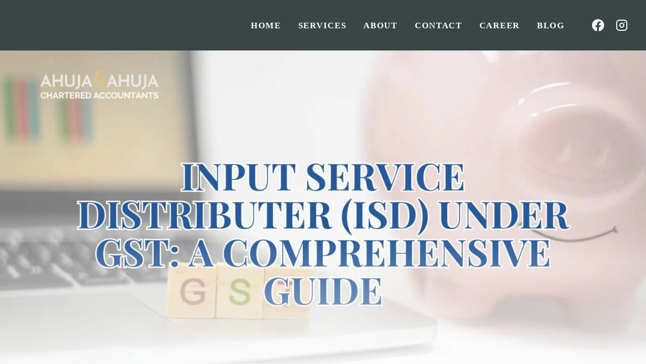

--- FILE ---
content_type: text/html; charset=UTF-8
request_url: https://www.ahujaandahuja.in/input-service-distributer-isd-gst/
body_size: 36722
content:
<!doctype html><html lang="en-US" class="no-js" itemtype="https://schema.org/Blog" itemscope><head><script data-no-optimize="1">var litespeed_docref=sessionStorage.getItem("litespeed_docref");litespeed_docref&&(Object.defineProperty(document,"referrer",{get:function(){return litespeed_docref}}),sessionStorage.removeItem("litespeed_docref"));</script> <meta charset="UTF-8"><meta name="viewport" content="width=device-width, initial-scale=1, minimum-scale=1"><meta name='robots' content='index, follow, max-image-preview:large, max-snippet:-1, max-video-preview:-1' /><title>Input Service Distributer (ISD) under GST: A Comprehensive Guide</title><link rel='preconnect' href='//google-analytics.com' /><link rel='preconnect' href='//exactdn.com' /><link rel='preconnect' href='//googletagmanager.com' /><link rel="canonical" href="https://www.ahujaandahuja.in/input-service-distributer-isd-gst/" /><meta property="og:locale" content="en_US" /><meta property="og:type" content="article" /><meta property="og:title" content="Input Service Distributer (ISD) under GST: A Comprehensive Guide" /><meta property="og:description" content="The Goods and Services Tax (GST), introduced in India in 2017, has significantly streamlined the indirect tax system by incorporating a host of different taxes into a unified structure. Despite..." /><meta property="og:url" content="https://www.ahujaandahuja.in/input-service-distributer-isd-gst/" /><meta property="og:site_name" content="Ahuja &amp; Ahuja" /><meta property="article:author" content="caashishahuja" /><meta property="article:published_time" content="2023-10-28T17:54:09+00:00" /><meta property="og:image" content="https://ezvqsuzp5qf.exactdn.com/wp-content/uploads/2023/10/Input-Service-Distributer-ISD-under-GST.jpg?strip=all&lossy=1&ssl=1" /><meta property="og:image:width" content="1920" /><meta property="og:image:height" content="1080" /><meta property="og:image:type" content="image/jpeg" /><meta name="author" content="Ashish Ahuja" /><meta name="twitter:card" content="summary_large_image" /><meta name="twitter:label1" content="Written by" /><meta name="twitter:data1" content="Ashish Ahuja" /><meta name="twitter:label2" content="Est. reading time" /><meta name="twitter:data2" content="9 minutes" /> <script type="application/ld+json" class="yoast-schema-graph">{"@context":"https://schema.org","@graph":[{"@type":"Article","@id":"https://www.ahujaandahuja.in/input-service-distributer-isd-gst/#article","isPartOf":{"@id":"https://www.ahujaandahuja.in/input-service-distributer-isd-gst/"},"author":{"name":"Ashish Ahuja","@id":"https://www.ahujaandahuja.in/#/schema/person/bb21175525958776e41bdf6681a26e7c"},"headline":"Input Service Distributer (ISD) under GST: A Comprehensive Guide","datePublished":"2023-10-28T17:54:09+00:00","mainEntityOfPage":{"@id":"https://www.ahujaandahuja.in/input-service-distributer-isd-gst/"},"wordCount":2020,"commentCount":0,"publisher":{"@id":"https://www.ahujaandahuja.in/#organization"},"image":{"@id":"https://www.ahujaandahuja.in/input-service-distributer-isd-gst/#primaryimage"},"thumbnailUrl":"https://ezvqsuzp5qf.exactdn.com/wp-content/uploads/2023/10/Input-Service-Distributer-ISD-under-GST.jpg?strip=all","articleSection":["GST"],"inLanguage":"en-US","potentialAction":[{"@type":"CommentAction","name":"Comment","target":["https://www.ahujaandahuja.in/input-service-distributer-isd-gst/#respond"]}]},{"@type":"WebPage","@id":"https://www.ahujaandahuja.in/input-service-distributer-isd-gst/","url":"https://www.ahujaandahuja.in/input-service-distributer-isd-gst/","name":"Input Service Distributer (ISD) under GST: A Comprehensive Guide","isPartOf":{"@id":"https://www.ahujaandahuja.in/#website"},"primaryImageOfPage":{"@id":"https://www.ahujaandahuja.in/input-service-distributer-isd-gst/#primaryimage"},"image":{"@id":"https://www.ahujaandahuja.in/input-service-distributer-isd-gst/#primaryimage"},"thumbnailUrl":"https://ezvqsuzp5qf.exactdn.com/wp-content/uploads/2023/10/Input-Service-Distributer-ISD-under-GST.jpg?strip=all","datePublished":"2023-10-28T17:54:09+00:00","breadcrumb":{"@id":"https://www.ahujaandahuja.in/input-service-distributer-isd-gst/#breadcrumb"},"inLanguage":"en-US","potentialAction":[{"@type":"ReadAction","target":["https://www.ahujaandahuja.in/input-service-distributer-isd-gst/"]}]},{"@type":"ImageObject","inLanguage":"en-US","@id":"https://www.ahujaandahuja.in/input-service-distributer-isd-gst/#primaryimage","url":"https://ezvqsuzp5qf.exactdn.com/wp-content/uploads/2023/10/Input-Service-Distributer-ISD-under-GST.jpg?strip=all","contentUrl":"https://ezvqsuzp5qf.exactdn.com/wp-content/uploads/2023/10/Input-Service-Distributer-ISD-under-GST.jpg?strip=all","width":1920,"height":1080,"caption":"Input Service Distributer (ISD) under GST"},{"@type":"BreadcrumbList","@id":"https://www.ahujaandahuja.in/input-service-distributer-isd-gst/#breadcrumb","itemListElement":[{"@type":"ListItem","position":1,"name":"Home","item":"https://www.ahujaandahuja.in/"},{"@type":"ListItem","position":2,"name":"Blog","item":"https://www.ahujaandahuja.in/blog/"},{"@type":"ListItem","position":3,"name":"Input Service Distributer (ISD) under GST: A Comprehensive Guide"}]},{"@type":"WebSite","@id":"https://www.ahujaandahuja.in/#website","url":"https://www.ahujaandahuja.in/","name":"Ahuja &amp; Ahuja","description":"Chartered Accountants Firm in Delh India","publisher":{"@id":"https://www.ahujaandahuja.in/#organization"},"potentialAction":[{"@type":"SearchAction","target":{"@type":"EntryPoint","urlTemplate":"https://www.ahujaandahuja.in/?s={search_term_string}"},"query-input":{"@type":"PropertyValueSpecification","valueRequired":true,"valueName":"search_term_string"}}],"inLanguage":"en-US"},{"@type":"Organization","@id":"https://www.ahujaandahuja.in/#organization","name":"Ahuja &amp; Ahuja","url":"https://www.ahujaandahuja.in/","logo":{"@type":"ImageObject","inLanguage":"en-US","@id":"https://www.ahujaandahuja.in/#/schema/logo/image/","url":"https://ezvqsuzp5qf.exactdn.com/wp-content/uploads/2021/08/cropped-ahuja-and-ahuja-logo-new.png?strip=all","contentUrl":"https://ezvqsuzp5qf.exactdn.com/wp-content/uploads/2021/08/cropped-ahuja-and-ahuja-logo-new.png?strip=all","width":257,"height":80,"caption":"Ahuja &amp; Ahuja"},"image":{"@id":"https://www.ahujaandahuja.in/#/schema/logo/image/"}},{"@type":"Person","@id":"https://www.ahujaandahuja.in/#/schema/person/bb21175525958776e41bdf6681a26e7c","name":"Ashish Ahuja","image":{"@type":"ImageObject","inLanguage":"en-US","@id":"https://www.ahujaandahuja.in/#/schema/person/image/","url":"https://secure.gravatar.com/avatar/0d20615518425889b5eaea392265936fbc53aef742b38e3b5814cadde205475b?s=96&d=mm&r=g","contentUrl":"https://secure.gravatar.com/avatar/0d20615518425889b5eaea392265936fbc53aef742b38e3b5814cadde205475b?s=96&d=mm&r=g","caption":"Ashish Ahuja"},"description":"Ashish Ahuja is a Senior Partner of Ahuja &amp; Ahuja Chartered Accountants","sameAs":["https://www.ahujaandahuja.in","caashishahuja"],"url":"https://www.ahujaandahuja.in/author/ashishahuja/"}]}</script> <link rel='dns-prefetch' href='//exactdn.com' /><link rel='dns-prefetch' href='//fonts.googleapis.com' /><link rel='dns-prefetch' href='//www.googletagmanager.com' /><link rel='dns-prefetch' href='//www.google-analytics.com' /><link rel='dns-prefetch' href='//connect.facebook.net' /><link rel='dns-prefetch' href='//ezvqsuzp5qf.exactdn.com' /><link rel='preconnect' href='https://ezvqsuzp5qf.exactdn.com' /><link rel='preconnect' href='//ezvqsuzp5qf.exactdn.com' /><link rel="alternate" type="application/rss+xml" title="Ahuja &amp; Ahuja &raquo; Feed" href="https://www.ahujaandahuja.in/feed/" /><link rel="alternate" type="application/rss+xml" title="Ahuja &amp; Ahuja &raquo; Comments Feed" href="https://www.ahujaandahuja.in/comments/feed/" /> <script type="litespeed/javascript">document.documentElement.classList.remove('no-js')</script> <link rel="alternate" type="application/rss+xml" title="Ahuja &amp; Ahuja &raquo; Input Service Distributer (ISD) under GST: A Comprehensive Guide Comments Feed" href="https://www.ahujaandahuja.in/input-service-distributer-isd-gst/feed/" /><link rel="alternate" title="oEmbed (JSON)" type="application/json+oembed" href="https://www.ahujaandahuja.in/wp-json/oembed/1.0/embed?url=https%3A%2F%2Fwww.ahujaandahuja.in%2Finput-service-distributer-isd-gst%2F" /><link rel="alternate" title="oEmbed (XML)" type="text/xml+oembed" href="https://www.ahujaandahuja.in/wp-json/oembed/1.0/embed?url=https%3A%2F%2Fwww.ahujaandahuja.in%2Finput-service-distributer-isd-gst%2F&#038;format=xml" /><style id='wp-img-auto-sizes-contain-inline-css'>img:is([sizes=auto i],[sizes^="auto," i]){contain-intrinsic-size:3000px 1500px}
/*# sourceURL=wp-img-auto-sizes-contain-inline-css */</style><style id="litespeed-ccss">:root{--wp-block-synced-color:#7a00df;--wp-block-synced-color--rgb:122,0,223;--wp-bound-block-color:var(--wp-block-synced-color);--wp-editor-canvas-background:#ddd;--wp-admin-theme-color:#007cba;--wp-admin-theme-color--rgb:0,124,186;--wp-admin-theme-color-darker-10:#006ba1;--wp-admin-theme-color-darker-10--rgb:0,107,160.5;--wp-admin-theme-color-darker-20:#005a87;--wp-admin-theme-color-darker-20--rgb:0,90,135;--wp-admin-border-width-focus:2px}:root{--wp--preset--font-size--normal:16px;--wp--preset--font-size--huge:42px}.screen-reader-text{border:0;clip-path:inset(50%);height:1px;margin:-1px;overflow:hidden;padding:0;position:absolute;width:1px;word-wrap:normal!important}ul{box-sizing:border-box}:root{--wp--preset--aspect-ratio--square:1;--wp--preset--aspect-ratio--4-3:4/3;--wp--preset--aspect-ratio--3-4:3/4;--wp--preset--aspect-ratio--3-2:3/2;--wp--preset--aspect-ratio--2-3:2/3;--wp--preset--aspect-ratio--16-9:16/9;--wp--preset--aspect-ratio--9-16:9/16;--wp--preset--color--black:#000000;--wp--preset--color--cyan-bluish-gray:#abb8c3;--wp--preset--color--white:#ffffff;--wp--preset--color--pale-pink:#f78da7;--wp--preset--color--vivid-red:#cf2e2e;--wp--preset--color--luminous-vivid-orange:#ff6900;--wp--preset--color--luminous-vivid-amber:#fcb900;--wp--preset--color--light-green-cyan:#7bdcb5;--wp--preset--color--vivid-green-cyan:#00d084;--wp--preset--color--pale-cyan-blue:#8ed1fc;--wp--preset--color--vivid-cyan-blue:#0693e3;--wp--preset--color--vivid-purple:#9b51e0;--wp--preset--color--theme-palette-1:var(--global-palette1);--wp--preset--color--theme-palette-2:var(--global-palette2);--wp--preset--color--theme-palette-3:var(--global-palette3);--wp--preset--color--theme-palette-4:var(--global-palette4);--wp--preset--color--theme-palette-5:var(--global-palette5);--wp--preset--color--theme-palette-6:var(--global-palette6);--wp--preset--color--theme-palette-7:var(--global-palette7);--wp--preset--color--theme-palette-8:var(--global-palette8);--wp--preset--color--theme-palette-9:var(--global-palette9);--wp--preset--color--theme-palette-10:var(--global-palette10);--wp--preset--color--theme-palette-11:var(--global-palette11);--wp--preset--color--theme-palette-12:var(--global-palette12);--wp--preset--color--theme-palette-13:var(--global-palette13);--wp--preset--color--theme-palette-14:var(--global-palette14);--wp--preset--color--theme-palette-15:var(--global-palette15);--wp--preset--gradient--vivid-cyan-blue-to-vivid-purple:linear-gradient(135deg,rgb(6,147,227) 0%,rgb(155,81,224) 100%);--wp--preset--gradient--light-green-cyan-to-vivid-green-cyan:linear-gradient(135deg,rgb(122,220,180) 0%,rgb(0,208,130) 100%);--wp--preset--gradient--luminous-vivid-amber-to-luminous-vivid-orange:linear-gradient(135deg,rgb(252,185,0) 0%,rgb(255,105,0) 100%);--wp--preset--gradient--luminous-vivid-orange-to-vivid-red:linear-gradient(135deg,rgb(255,105,0) 0%,rgb(207,46,46) 100%);--wp--preset--gradient--very-light-gray-to-cyan-bluish-gray:linear-gradient(135deg,rgb(238,238,238) 0%,rgb(169,184,195) 100%);--wp--preset--gradient--cool-to-warm-spectrum:linear-gradient(135deg,rgb(74,234,220) 0%,rgb(151,120,209) 20%,rgb(207,42,186) 40%,rgb(238,44,130) 60%,rgb(251,105,98) 80%,rgb(254,248,76) 100%);--wp--preset--gradient--blush-light-purple:linear-gradient(135deg,rgb(255,206,236) 0%,rgb(152,150,240) 100%);--wp--preset--gradient--blush-bordeaux:linear-gradient(135deg,rgb(254,205,165) 0%,rgb(254,45,45) 50%,rgb(107,0,62) 100%);--wp--preset--gradient--luminous-dusk:linear-gradient(135deg,rgb(255,203,112) 0%,rgb(199,81,192) 50%,rgb(65,88,208) 100%);--wp--preset--gradient--pale-ocean:linear-gradient(135deg,rgb(255,245,203) 0%,rgb(182,227,212) 50%,rgb(51,167,181) 100%);--wp--preset--gradient--electric-grass:linear-gradient(135deg,rgb(202,248,128) 0%,rgb(113,206,126) 100%);--wp--preset--gradient--midnight:linear-gradient(135deg,rgb(2,3,129) 0%,rgb(40,116,252) 100%);--wp--preset--font-size--small:var(--global-font-size-small);--wp--preset--font-size--medium:var(--global-font-size-medium);--wp--preset--font-size--large:var(--global-font-size-large);--wp--preset--font-size--x-large:42px;--wp--preset--font-size--larger:var(--global-font-size-larger);--wp--preset--font-size--xxlarge:var(--global-font-size-xxlarge);--wp--preset--spacing--20:0.44rem;--wp--preset--spacing--30:0.67rem;--wp--preset--spacing--40:1rem;--wp--preset--spacing--50:1.5rem;--wp--preset--spacing--60:2.25rem;--wp--preset--spacing--70:3.38rem;--wp--preset--spacing--80:5.06rem;--wp--preset--shadow--natural:6px 6px 9px rgba(0, 0, 0, 0.2);--wp--preset--shadow--deep:12px 12px 50px rgba(0, 0, 0, 0.4);--wp--preset--shadow--sharp:6px 6px 0px rgba(0, 0, 0, 0.2);--wp--preset--shadow--outlined:6px 6px 0px -3px rgb(255, 255, 255), 6px 6px rgb(0, 0, 0);--wp--preset--shadow--crisp:6px 6px 0px rgb(0, 0, 0)}html{line-height:1.15;-webkit-text-size-adjust:100%}body{margin:0}main{display:block;min-width:0}h1{font-size:2em;margin:.67em 0}a{background-color:#fff0}img{border-style:none}button,input{font-size:100%;margin:0}button,input{overflow:visible}button{text-transform:none}button{-webkit-appearance:button}::-webkit-file-upload-button{-webkit-appearance:button;font:inherit}:root{--global-gray-400:#CBD5E0;--global-gray-500:#A0AEC0;--global-xs-spacing:1em;--global-sm-spacing:1.5rem;--global-md-spacing:2rem;--global-lg-spacing:2.5em;--global-xl-spacing:3.5em;--global-xxl-spacing:5rem;--global-edge-spacing:1.5rem;--global-boxed-spacing:2rem;--global-font-size-small:clamp(0.8rem, 0.73rem + 0.217vw, 0.9rem);--global-font-size-medium:clamp(1.1rem, 0.995rem + 0.326vw, 1.25rem);--global-font-size-large:clamp(1.75rem, 1.576rem + 0.543vw, 2rem);--global-font-size-larger:clamp(2rem, 1.6rem + 1vw, 2.5rem);--global-font-size-xxlarge:clamp(2.25rem, 1.728rem + 1.63vw, 3rem)}h1{padding:0;margin:0}h3 a{color:inherit;text-decoration:none}html{box-sizing:border-box}*,*::before,*::after{box-sizing:inherit}ul{margin:0 0 1.5em 1.5em;padding:0}ul{list-style:disc}img{display:block;height:auto;max-width:100%}a{color:var(--global-palette-highlight);text-underline-offset:.1em}.screen-reader-text{clip:rect(1px,1px,1px,1px);position:absolute!important;height:1px;width:1px;overflow:hidden;word-wrap:normal!important}input[type=text]{-webkit-appearance:none;color:var(--global-palette5);border:1px solid var(--global-gray-400);border-radius:3px;padding:.4em .5em;max-width:100%;background:var(--global-palette9);box-shadow:0 0 0-7px #fff0}::-webkit-input-placeholder{color:var(--global-palette6)}::-moz-placeholder{color:var(--global-palette6);opacity:1}:-ms-input-placeholder{color:var(--global-palette6)}:-moz-placeholder{color:var(--global-palette6)}::placeholder{color:var(--global-palette6)}button{border-radius:3px;background:var(--global-palette-btn-bg);color:var(--global-palette-btn);padding:.4em 1em;border:0;font-size:1.125rem;line-height:1.6;display:inline-block;font-family:inherit;text-decoration:none;box-shadow:0 0 0-7px #fff0}button:visited{background:var(--global-palette-btn-bg);color:var(--global-palette-btn)}.kadence-svg-iconset{display:inline-flex;align-self:center}.kadence-svg-iconset svg{height:1em;width:1em}.kadence-svg-iconset.svg-baseline svg{top:.125em;position:relative}.kt-clear{*zoom:1}.kt-clear::before,.kt-clear::after{content:" ";display:table}.kt-clear::after{clear:both}.content-area{margin:var(--global-xxl-spacing)0}.content-vertical-padding-hide .content-area{margin-top:0;margin-bottom:0}.site-container{margin:0 auto;padding:0 var(--global-content-edge-padding)}.content-bg{background:#fff}.content-style-unboxed .entry:not(.loop-entry)>.entry-content-wrap{padding:0}.content-style-unboxed .content-bg:not(.loop-entry){background:#fff0}.content-style-unboxed .entry:not(.loop-entry){box-shadow:none;border-radius:0}#kt-scroll-up-reader,#kt-scroll-up{position:fixed;transform:translateY(40px);opacity:0;z-index:1000;display:flex}.scroll-up-style-filled{color:var(--global-palette9);background:var(--global-palette4)}#kt-scroll-up-reader{transform:translateY(0)}#kt-scroll-up-reader:not(:focus){clip:rect(1px,1px,1px,1px);height:1px;width:1px;overflow:hidden;word-wrap:normal!important}@media screen and (max-width:719px){.vs-sm-false{display:none!important}}@media screen and (min-width:720px) and (max-width:1024px){.vs-md-false{display:none!important}}#wrapper{overflow:hidden;overflow:clip}body.footer-on-bottom #wrapper{min-height:100vh;display:flex;flex-direction:column}body.footer-on-bottom #inner-wrap{flex:1 0 auto}:root{--global-palette1:#ff7f00;--global-palette2:#ff9226;--global-palette3:#242d2d;--global-palette4:#3a4646;--global-palette5:#5f5f5f;--global-palette6:#c5c5c5;--global-palette7:#e8e8e8;--global-palette8:#f7f7f7;--global-palette9:#ffffff;--global-palette10:oklch(from var(--global-palette1) calc(l + 0.10 * (1 - l)) calc(c * 1.00) calc(h + 180) / 100%);--global-palette11:#13612e;--global-palette12:#1159af;--global-palette13:#b82105;--global-palette14:#f7630c;--global-palette15:#f5a524;--global-palette9rgb:255, 255, 255;--global-palette-highlight:var(--global-palette1);--global-palette-highlight-alt:var(--global-palette1);--global-palette-highlight-alt2:var(--global-palette9);--global-palette-btn-bg:var(--global-palette1);--global-palette-btn-bg-hover:var(--global-palette2);--global-palette-btn:var(--global-palette9);--global-palette-btn-hover:var(--global-palette9);--global-palette-btn-sec-bg:var(--global-palette7);--global-palette-btn-sec-bg-hover:var(--global-palette2);--global-palette-btn-sec:var(--global-palette3);--global-palette-btn-sec-hover:var(--global-palette9);--global-body-font-family:'Source Serif 4', serif;--global-heading-font-family:'Playfair Display', serif;--global-primary-nav-font-family:'Playfair Display', serif;--global-fallback-font:sans-serif;--global-display-fallback-font:sans-serif;--global-content-width:1290px;--global-content-wide-width:calc(1290px + 230px);--global-content-narrow-width:842px;--global-content-edge-padding:1.5rem;--global-content-boxed-padding:2rem;--global-calc-content-width:calc(1290px - var(--global-content-edge-padding) - var(--global-content-edge-padding) );--wp--style--global--content-size:var(--global-calc-content-width)}.wp-site-blocks{--global-vw:calc( 100vw - ( 0.5 * var(--scrollbar-offset)))}body{background:var(--global-palette9)}body,input{font-style:normal;font-weight:400;font-size:17px;line-height:1.6;font-family:var(--global-body-font-family);color:var(--global-palette3)}.content-bg,body.content-style-unboxed .site{background:var(--global-palette9)}@media all and (max-width:1024px){body{font-size:17px}}@media all and (max-width:767px){body{font-size:17px}}h1{font-family:var(--global-heading-font-family)}h1{font-style:normal;font-weight:800;font-size:65px;line-height:1.5;color:var(--global-palette3)}@media all and (max-width:1024px){h1{font-size:45px}}@media all and (max-width:767px){h1{font-size:35px}}.site-container{max-width:var(--global-content-width)}.content-width-narrow .content-container.site-container{max-width:var(--global-content-narrow-width)}.content-area{margin-top:5rem;margin-bottom:5rem}@media all and (max-width:1024px){.content-area{margin-top:3rem;margin-bottom:3rem}}@media all and (max-width:767px){.content-area{margin-top:2rem;margin-bottom:2rem}}@media all and (max-width:1024px){:root{--global-content-boxed-padding:2rem}}@media all and (max-width:767px){:root{--global-content-boxed-padding:1.5rem}}.entry-content-wrap{padding:2rem}@media all and (max-width:1024px){.entry-content-wrap{padding:2rem}}@media all and (max-width:767px){.entry-content-wrap{padding:1.5rem}}.entry.single-entry{box-shadow:0 15px 15px -10px rgb(0 0 0/.05)}button{font-style:normal;font-weight:500;font-size:18px;font-family:Poppins,var(--global-fallback-font);box-shadow:0 0 0-7px #fff0}#kt-scroll-up-reader,#kt-scroll-up{border:0 none currentColor;border-radius:5px 5px 5px 5px;color:var(--global-palette9);border-color:var(--global-palette6);bottom:30px;font-size:1.2em;padding:.4em .4em .4em .4em}#kt-scroll-up-reader.scroll-up-side-right,#kt-scroll-up.scroll-up-side-right{right:30px}body.single{background-color:var(--global-palette8)}.wp-site-blocks .post-title h1{font-style:normal;color:var(--global-palette4)}.post-title .kadence-breadcrumbs{color:var(--global-palette4)}.loop-entry.type-post .entry-taxonomies{font-style:normal;font-weight:400;font-family:Poppins,var(--global-fallback-font)}.site-branding a.brand img{max-width:285px}@media all and (max-width:1024px){.site-branding a.brand img{max-width:150px}}@media all and (max-width:767px){.site-branding a.brand img{max-width:180px}}.site-branding{padding:12px 0 0 0}@media all and (max-width:767px){.site-branding{padding:0 0 20px 0}}#masthead{background:var(--global-palette4)}.site-main-header-inner-wrap{min-height:100px}.header-navigation[class*="header-navigation-style-underline"] .header-menu-container.primary-menu-container>ul>li>a:after{width:calc(100% - 2em)}.main-navigation .primary-menu-container>ul>li.menu-item>a{padding-left:calc(2em/2);padding-right:calc(2em/2);padding-top:1em;padding-bottom:1em;color:var(--global-palette9)}.main-navigation .primary-menu-container>ul li.menu-item>a{font-style:normal;font-weight:700;font-size:17px;line-height:1.4;letter-spacing:.1em;font-family:var(--global-primary-nav-font-family);text-transform:uppercase}.mobile-toggle-open-container .menu-toggle-open{color:var(--global-palette5);padding:.4em .6em .4em .6em;font-size:14px}.mobile-toggle-open-container .menu-toggle-open .menu-toggle-icon{font-size:20px}.mobile-navigation ul li{font-style:normal;font-weight:400;font-size:14px;font-family:Poppins,sans-serif;text-transform:uppercase}.mobile-navigation ul li a{padding-top:1em;padding-bottom:1em}.mobile-navigation ul li>a{color:var(--global-palette8)}.mobile-navigation ul li:not(.menu-item-has-children) a{border-bottom:1px solid rgb(255 255 255/.1)}#mobile-drawer .drawer-header .drawer-toggle{padding:.6em .15em .6em .15em;font-size:24px}.header-social-wrap{margin:0 0 0 15px}.header-social-wrap .header-social-inner-wrap{font-size:1.4em;gap:5px}.header-social-wrap .header-social-inner-wrap .social-button{color:var(--global-palette9);border:8px none currentColor;border-radius:0}.site-branding{max-height:inherit}.site-branding a.brand{display:flex;gap:1em;flex-direction:row;align-items:center;text-decoration:none;color:inherit;max-height:inherit}.site-branding a.brand img{display:block}.header-navigation[class*=header-navigation-style-underline] .header-menu-container>ul>li>a{position:relative}.header-navigation[class*=header-navigation-style-underline] .header-menu-container>ul>li>a:after{content:"";width:100%;position:absolute;bottom:0;height:2px;right:50%;background:currentColor;transform:scale(0,0) translate(-50%,0)}.header-navigation,.header-menu-container{display:flex}.header-navigation li.menu-item>a{display:block;width:100%;text-decoration:none;color:var(--global-palette4);transform:translate3d(0,0,0)}.header-navigation ul li.menu-item>a{padding:.6em .5em}.header-navigation .menu{display:flex;flex-wrap:wrap;justify-content:center;align-items:center;list-style:none;margin:0;padding:0}.menu-toggle-open{display:flex;background:#fff0;align-items:center;box-shadow:none}.menu-toggle-open .menu-toggle-icon{display:flex}.menu-toggle-open.menu-toggle-style-default{border:0}.wp-site-blocks .menu-toggle-open{box-shadow:none}.mobile-navigation{width:100%}.mobile-navigation a{display:block;width:100%;text-decoration:none;padding:.6em .5em}.mobile-navigation ul{display:block;list-style:none;margin:0;padding:0}.popup-drawer{position:fixed;display:none;top:0;bottom:0;left:-99999rem;right:99999rem;z-index:100000}.popup-drawer .drawer-overlay{background-color:rgb(0 0 0/.4);position:fixed;top:0;right:0;bottom:0;left:0;opacity:0}.popup-drawer .drawer-inner{width:100%;transform:translateX(100%);max-width:90%;right:0;top:0;overflow:auto;background:#090c10;color:#fff;bottom:0;opacity:0;position:fixed;box-shadow:0 0 2rem 0 rgb(0 0 0/.1);display:flex;flex-direction:column}.popup-drawer .drawer-header{padding:0 1.5em;display:flex;justify-content:flex-end;min-height:calc(1.2em + 24px)}.popup-drawer .drawer-header .drawer-toggle{background:#fff0;border:0;font-size:24px;line-height:1;padding:.6em .15em;color:inherit;display:flex;box-shadow:none;border-radius:0}.popup-drawer .drawer-content{padding:0 1.5em 1.5em}.popup-drawer .drawer-header .drawer-toggle{width:1em;position:relative;height:1em;box-sizing:content-box;font-size:24px}.drawer-toggle .toggle-close-bar{width:.75em;height:.08em;background:currentColor;transform-origin:center center;position:absolute;margin-top:-.04em;opacity:0;border-radius:.08em;left:50%;margin-left:-.375em;top:50%;transform:rotate(45deg) translateX(-50%)}.drawer-toggle .toggle-close-bar:last-child{transform:rotate(-45deg) translateX(50%)}#main-header{display:none}#masthead{position:relative;z-index:11}@media screen and (min-width:1025px){#main-header{display:block}#mobile-header{display:none}}.site-header-row{display:grid;grid-template-columns:auto auto}.site-header-section{display:flex;max-height:inherit}.site-header-item{display:flex;align-items:center;margin-right:10px;max-height:inherit}.site-header-section>.site-header-item:last-child{margin-right:0}.drawer-content .site-header-item{margin-right:0;margin-bottom:10px}.drawer-content .site-header-item:last-child{margin-bottom:0}.site-header-section-right{justify-content:flex-end}.element-social-inner-wrap{display:flex;flex-wrap:wrap;align-items:center;gap:.3em}a.social-button{width:2em;text-decoration:none;height:2em;display:inline-flex;justify-content:center;align-items:center;margin:0;color:var(--global-palette4);background:var(--global-palette7);border-radius:3px}.social-style-outline .social-button{background:#fff0!important;border:2px solid var(--global-palette7)}#mobile-drawer{z-index:99999}.entry{box-shadow:0 15px 25px -10px rgb(0 0 0/.05);border-radius:.25rem}.content-wrap{position:relative}.site-main{min-width:0}.kadence-thumbnail-position-behind+.entry{z-index:1;position:relative}.wp-site-blocks .post-thumbnail{display:block;height:0;padding-bottom:66.67%;overflow:hidden;position:relative}.wp-site-blocks .post-thumbnail.kadence-thumbnail-ratio-inherit{padding-bottom:0;height:auto}.wp-site-blocks .post-thumbnail.kadence-thumbnail-ratio-inherit .post-thumbnail-inner{position:static}.wp-site-blocks .post-thumbnail.kadence-thumbnail-ratio-inherit img{margin-left:auto;margin-right:auto}.wp-site-blocks .post-thumbnail .post-thumbnail-inner{position:absolute;top:0;bottom:0;left:0;right:0}.wp-site-blocks .post-thumbnail img{flex:1;object-fit:cover}.kadence-thumbnail-position-behind{margin-bottom:-4.3em;position:relative;z-index:0}.content-style-unboxed .kadence-thumbnail-position-behind:after{position:absolute;content:"";top:0;bottom:-1px;left:0;right:0;background:linear-gradient(0deg,var(--global-palette9) 5%,rgba(var(--global-palette9rgb),.35) 30%,#fff0 50%)}.kadence-breadcrumbs{margin:1em 0;font-size:85%;color:var(--global-palette5)}.kadence-breadcrumbs a{color:inherit}.entry-meta>* time{white-space:nowrap}.loop-entry .entry-summary p{margin:1em 0}.updated:not(.published){display:none}.entry-summary{margin:var(--global-xs-spacing)0 0}a.post-more-link{font-weight:700;letter-spacing:.05em;text-transform:uppercase;text-decoration:none;color:inherit;font-size:80%}a.post-more-link .kadence-svg-iconset{margin-left:.5em}.more-link-wrap{margin-top:var(--global-xs-spacing);margin-bottom:0}.entry-taxonomies{margin-bottom:.5em;letter-spacing:.05em;font-size:70%;text-transform:uppercase}.entry-taxonomies a{text-decoration:none;font-weight:700}@media screen and (max-width:719px){.loop-entry .entry-taxonomies{margin-bottom:1em}}.title-align-center{text-align:center}.entry-header{margin-bottom:1em}.entry-footer{clear:both}.alignfull{margin-left:calc(50% - var(--global-vw, 100vw)/2);margin-right:calc(50% - var(--global-vw, 100vw)/2);max-width:100vw;width:var(--global-vw,100vw);padding-left:0;padding-right:0;clear:both}.entry-title{word-wrap:break-word}#cancel-comment-reply-link{margin-left:.8em}.entry-related-carousel .entry-summary,.entry-related-carousel .entry-footer,.entry-related-carousel .entry-taxonomies{display:none}:root{--global-kb-font-size-sm:clamp(0.8rem, 0.73rem + 0.217vw, 0.9rem);--global-kb-font-size-md:clamp(1.1rem, 0.995rem + 0.326vw, 1.25rem);--global-kb-font-size-lg:clamp(1.75rem, 1.576rem + 0.543vw, 2rem);--global-kb-font-size-xl:clamp(2.25rem, 1.728rem + 1.63vw, 3rem);--global-kb-font-size-xxl:clamp(2.5rem, 1.456rem + 3.26vw, 4rem);--global-kb-font-size-xxxl:clamp(2.75rem, 0.489rem + 7.065vw, 6rem)}.lazyload{background-image:none!important}.lazyload:before{background-image:none!important}</style><style>site-footer{content-visibility:auto;contain-intrinsic-size:1px 1000px;}</style><link rel="preload" data-asynced="1" data-optimized="2" as="style" onload="this.onload=null;this.rel='stylesheet'" href="https://www.ahujaandahuja.in/wp-content/litespeed/ucss/1129c1da8c267de321ec76f924de3d9e.css?ver=eefa9" /><script type="litespeed/javascript">!function(a){"use strict";var b=function(b,c,d){function e(a){return h.body?a():void setTimeout(function(){e(a)})}function f(){i.addEventListener&&i.removeEventListener("load",f),i.media=d||"all"}var g,h=a.document,i=h.createElement("link");if(c)g=c;else{var j=(h.body||h.getElementsByTagName("head")[0]).childNodes;g=j[j.length-1]}var k=h.styleSheets;i.rel="stylesheet",i.href=b,i.media="only x",e(function(){g.parentNode.insertBefore(i,c?g:g.nextSibling)});var l=function(a){for(var b=i.href,c=k.length;c--;)if(k[c].href===b)return a();setTimeout(function(){l(a)})};return i.addEventListener&&i.addEventListener("load",f),i.onloadcssdefined=l,l(f),i};"undefined"!=typeof exports?exports.loadCSS=b:a.loadCSS=b}("undefined"!=typeof global?global:this);!function(a){if(a.loadCSS){var b=loadCSS.relpreload={};if(b.support=function(){try{return a.document.createElement("link").relList.supports("preload")}catch(b){return!1}},b.poly=function(){for(var b=a.document.getElementsByTagName("link"),c=0;c<b.length;c++){var d=b[c];"preload"===d.rel&&"style"===d.getAttribute("as")&&(a.loadCSS(d.href,d,d.getAttribute("media")),d.rel=null)}},!b.support()){b.poly();var c=a.setInterval(b.poly,300);a.addEventListener&&a.addEventListener("load",function(){b.poly(),a.clearInterval(c)}),a.attachEvent&&a.attachEvent("onload",function(){a.clearInterval(c)})}}}(this);</script> <style id='wp-block-list-inline-css'>ol,ul{box-sizing:border-box}:root :where(.wp-block-list.has-background){padding:1.25em 2.375em}
/*# sourceURL=https://www.ahujaandahuja.in/wp-includes/blocks/list/style.min.css */</style><style id='wp-block-social-links-inline-css'>.wp-block-social-links{background:none;box-sizing:border-box;margin-left:0;padding-left:0;padding-right:0;text-indent:0}.wp-block-social-links .wp-social-link a,.wp-block-social-links .wp-social-link a:hover{border-bottom:0;box-shadow:none;text-decoration:none}.wp-block-social-links .wp-social-link svg{height:1em;width:1em}.wp-block-social-links .wp-social-link span:not(.screen-reader-text){font-size:.65em;margin-left:.5em;margin-right:.5em}.wp-block-social-links.has-small-icon-size{font-size:16px}.wp-block-social-links,.wp-block-social-links.has-normal-icon-size{font-size:24px}.wp-block-social-links.has-large-icon-size{font-size:36px}.wp-block-social-links.has-huge-icon-size{font-size:48px}.wp-block-social-links.aligncenter{display:flex;justify-content:center}.wp-block-social-links.alignright{justify-content:flex-end}.wp-block-social-link{border-radius:9999px;display:block}@media not (prefers-reduced-motion){.wp-block-social-link{transition:transform .1s ease}}.wp-block-social-link{height:auto}.wp-block-social-link a{align-items:center;display:flex;line-height:0}.wp-block-social-link:hover{transform:scale(1.1)}.wp-block-social-links .wp-block-social-link.wp-social-link{display:inline-block;margin:0;padding:0}.wp-block-social-links .wp-block-social-link.wp-social-link .wp-block-social-link-anchor,.wp-block-social-links .wp-block-social-link.wp-social-link .wp-block-social-link-anchor svg,.wp-block-social-links .wp-block-social-link.wp-social-link .wp-block-social-link-anchor:active,.wp-block-social-links .wp-block-social-link.wp-social-link .wp-block-social-link-anchor:hover,.wp-block-social-links .wp-block-social-link.wp-social-link .wp-block-social-link-anchor:visited{color:currentColor;fill:currentColor}:where(.wp-block-social-links:not(.is-style-logos-only)) .wp-social-link{background-color:#f0f0f0;color:#444}:where(.wp-block-social-links:not(.is-style-logos-only)) .wp-social-link-amazon{background-color:#f90;color:#fff}:where(.wp-block-social-links:not(.is-style-logos-only)) .wp-social-link-bandcamp{background-color:#1ea0c3;color:#fff}:where(.wp-block-social-links:not(.is-style-logos-only)) .wp-social-link-behance{background-color:#0757fe;color:#fff}:where(.wp-block-social-links:not(.is-style-logos-only)) .wp-social-link-bluesky{background-color:#0a7aff;color:#fff}:where(.wp-block-social-links:not(.is-style-logos-only)) .wp-social-link-codepen{background-color:#1e1f26;color:#fff}:where(.wp-block-social-links:not(.is-style-logos-only)) .wp-social-link-deviantart{background-color:#02e49b;color:#fff}:where(.wp-block-social-links:not(.is-style-logos-only)) .wp-social-link-discord{background-color:#5865f2;color:#fff}:where(.wp-block-social-links:not(.is-style-logos-only)) .wp-social-link-dribbble{background-color:#e94c89;color:#fff}:where(.wp-block-social-links:not(.is-style-logos-only)) .wp-social-link-dropbox{background-color:#4280ff;color:#fff}:where(.wp-block-social-links:not(.is-style-logos-only)) .wp-social-link-etsy{background-color:#f45800;color:#fff}:where(.wp-block-social-links:not(.is-style-logos-only)) .wp-social-link-facebook{background-color:#0866ff;color:#fff}:where(.wp-block-social-links:not(.is-style-logos-only)) .wp-social-link-fivehundredpx{background-color:#000;color:#fff}:where(.wp-block-social-links:not(.is-style-logos-only)) .wp-social-link-flickr{background-color:#0461dd;color:#fff}:where(.wp-block-social-links:not(.is-style-logos-only)) .wp-social-link-foursquare{background-color:#e65678;color:#fff}:where(.wp-block-social-links:not(.is-style-logos-only)) .wp-social-link-github{background-color:#24292d;color:#fff}:where(.wp-block-social-links:not(.is-style-logos-only)) .wp-social-link-goodreads{background-color:#eceadd;color:#382110}:where(.wp-block-social-links:not(.is-style-logos-only)) .wp-social-link-google{background-color:#ea4434;color:#fff}:where(.wp-block-social-links:not(.is-style-logos-only)) .wp-social-link-gravatar{background-color:#1d4fc4;color:#fff}:where(.wp-block-social-links:not(.is-style-logos-only)) .wp-social-link-instagram{background-color:#f00075;color:#fff}:where(.wp-block-social-links:not(.is-style-logos-only)) .wp-social-link-lastfm{background-color:#e21b24;color:#fff}:where(.wp-block-social-links:not(.is-style-logos-only)) .wp-social-link-linkedin{background-color:#0d66c2;color:#fff}:where(.wp-block-social-links:not(.is-style-logos-only)) .wp-social-link-mastodon{background-color:#3288d4;color:#fff}:where(.wp-block-social-links:not(.is-style-logos-only)) .wp-social-link-medium{background-color:#000;color:#fff}:where(.wp-block-social-links:not(.is-style-logos-only)) .wp-social-link-meetup{background-color:#f6405f;color:#fff}:where(.wp-block-social-links:not(.is-style-logos-only)) .wp-social-link-patreon{background-color:#000;color:#fff}:where(.wp-block-social-links:not(.is-style-logos-only)) .wp-social-link-pinterest{background-color:#e60122;color:#fff}:where(.wp-block-social-links:not(.is-style-logos-only)) .wp-social-link-pocket{background-color:#ef4155;color:#fff}:where(.wp-block-social-links:not(.is-style-logos-only)) .wp-social-link-reddit{background-color:#ff4500;color:#fff}:where(.wp-block-social-links:not(.is-style-logos-only)) .wp-social-link-skype{background-color:#0478d7;color:#fff}:where(.wp-block-social-links:not(.is-style-logos-only)) .wp-social-link-snapchat{background-color:#fefc00;color:#fff;stroke:#000}:where(.wp-block-social-links:not(.is-style-logos-only)) .wp-social-link-soundcloud{background-color:#ff5600;color:#fff}:where(.wp-block-social-links:not(.is-style-logos-only)) .wp-social-link-spotify{background-color:#1bd760;color:#fff}:where(.wp-block-social-links:not(.is-style-logos-only)) .wp-social-link-telegram{background-color:#2aabee;color:#fff}:where(.wp-block-social-links:not(.is-style-logos-only)) .wp-social-link-threads{background-color:#000;color:#fff}:where(.wp-block-social-links:not(.is-style-logos-only)) .wp-social-link-tiktok{background-color:#000;color:#fff}:where(.wp-block-social-links:not(.is-style-logos-only)) .wp-social-link-tumblr{background-color:#011835;color:#fff}:where(.wp-block-social-links:not(.is-style-logos-only)) .wp-social-link-twitch{background-color:#6440a4;color:#fff}:where(.wp-block-social-links:not(.is-style-logos-only)) .wp-social-link-twitter{background-color:#1da1f2;color:#fff}:where(.wp-block-social-links:not(.is-style-logos-only)) .wp-social-link-vimeo{background-color:#1eb7ea;color:#fff}:where(.wp-block-social-links:not(.is-style-logos-only)) .wp-social-link-vk{background-color:#4680c2;color:#fff}:where(.wp-block-social-links:not(.is-style-logos-only)) .wp-social-link-wordpress{background-color:#3499cd;color:#fff}:where(.wp-block-social-links:not(.is-style-logos-only)) .wp-social-link-whatsapp{background-color:#25d366;color:#fff}:where(.wp-block-social-links:not(.is-style-logos-only)) .wp-social-link-x{background-color:#000;color:#fff}:where(.wp-block-social-links:not(.is-style-logos-only)) .wp-social-link-yelp{background-color:#d32422;color:#fff}:where(.wp-block-social-links:not(.is-style-logos-only)) .wp-social-link-youtube{background-color:red;color:#fff}:where(.wp-block-social-links.is-style-logos-only) .wp-social-link{background:none}:where(.wp-block-social-links.is-style-logos-only) .wp-social-link svg{height:1.25em;width:1.25em}:where(.wp-block-social-links.is-style-logos-only) .wp-social-link-amazon{color:#f90}:where(.wp-block-social-links.is-style-logos-only) .wp-social-link-bandcamp{color:#1ea0c3}:where(.wp-block-social-links.is-style-logos-only) .wp-social-link-behance{color:#0757fe}:where(.wp-block-social-links.is-style-logos-only) .wp-social-link-bluesky{color:#0a7aff}:where(.wp-block-social-links.is-style-logos-only) .wp-social-link-codepen{color:#1e1f26}:where(.wp-block-social-links.is-style-logos-only) .wp-social-link-deviantart{color:#02e49b}:where(.wp-block-social-links.is-style-logos-only) .wp-social-link-discord{color:#5865f2}:where(.wp-block-social-links.is-style-logos-only) .wp-social-link-dribbble{color:#e94c89}:where(.wp-block-social-links.is-style-logos-only) .wp-social-link-dropbox{color:#4280ff}:where(.wp-block-social-links.is-style-logos-only) .wp-social-link-etsy{color:#f45800}:where(.wp-block-social-links.is-style-logos-only) .wp-social-link-facebook{color:#0866ff}:where(.wp-block-social-links.is-style-logos-only) .wp-social-link-fivehundredpx{color:#000}:where(.wp-block-social-links.is-style-logos-only) .wp-social-link-flickr{color:#0461dd}:where(.wp-block-social-links.is-style-logos-only) .wp-social-link-foursquare{color:#e65678}:where(.wp-block-social-links.is-style-logos-only) .wp-social-link-github{color:#24292d}:where(.wp-block-social-links.is-style-logos-only) .wp-social-link-goodreads{color:#382110}:where(.wp-block-social-links.is-style-logos-only) .wp-social-link-google{color:#ea4434}:where(.wp-block-social-links.is-style-logos-only) .wp-social-link-gravatar{color:#1d4fc4}:where(.wp-block-social-links.is-style-logos-only) .wp-social-link-instagram{color:#f00075}:where(.wp-block-social-links.is-style-logos-only) .wp-social-link-lastfm{color:#e21b24}:where(.wp-block-social-links.is-style-logos-only) .wp-social-link-linkedin{color:#0d66c2}:where(.wp-block-social-links.is-style-logos-only) .wp-social-link-mastodon{color:#3288d4}:where(.wp-block-social-links.is-style-logos-only) .wp-social-link-medium{color:#000}:where(.wp-block-social-links.is-style-logos-only) .wp-social-link-meetup{color:#f6405f}:where(.wp-block-social-links.is-style-logos-only) .wp-social-link-patreon{color:#000}:where(.wp-block-social-links.is-style-logos-only) .wp-social-link-pinterest{color:#e60122}:where(.wp-block-social-links.is-style-logos-only) .wp-social-link-pocket{color:#ef4155}:where(.wp-block-social-links.is-style-logos-only) .wp-social-link-reddit{color:#ff4500}:where(.wp-block-social-links.is-style-logos-only) .wp-social-link-skype{color:#0478d7}:where(.wp-block-social-links.is-style-logos-only) .wp-social-link-snapchat{color:#fff;stroke:#000}:where(.wp-block-social-links.is-style-logos-only) .wp-social-link-soundcloud{color:#ff5600}:where(.wp-block-social-links.is-style-logos-only) .wp-social-link-spotify{color:#1bd760}:where(.wp-block-social-links.is-style-logos-only) .wp-social-link-telegram{color:#2aabee}:where(.wp-block-social-links.is-style-logos-only) .wp-social-link-threads{color:#000}:where(.wp-block-social-links.is-style-logos-only) .wp-social-link-tiktok{color:#000}:where(.wp-block-social-links.is-style-logos-only) .wp-social-link-tumblr{color:#011835}:where(.wp-block-social-links.is-style-logos-only) .wp-social-link-twitch{color:#6440a4}:where(.wp-block-social-links.is-style-logos-only) .wp-social-link-twitter{color:#1da1f2}:where(.wp-block-social-links.is-style-logos-only) .wp-social-link-vimeo{color:#1eb7ea}:where(.wp-block-social-links.is-style-logos-only) .wp-social-link-vk{color:#4680c2}:where(.wp-block-social-links.is-style-logos-only) .wp-social-link-whatsapp{color:#25d366}:where(.wp-block-social-links.is-style-logos-only) .wp-social-link-wordpress{color:#3499cd}:where(.wp-block-social-links.is-style-logos-only) .wp-social-link-x{color:#000}:where(.wp-block-social-links.is-style-logos-only) .wp-social-link-yelp{color:#d32422}:where(.wp-block-social-links.is-style-logos-only) .wp-social-link-youtube{color:red}.wp-block-social-links.is-style-pill-shape .wp-social-link{width:auto}:root :where(.wp-block-social-links .wp-social-link a){padding:.25em}:root :where(.wp-block-social-links.is-style-logos-only .wp-social-link a){padding:0}:root :where(.wp-block-social-links.is-style-pill-shape .wp-social-link a){padding-left:.6666666667em;padding-right:.6666666667em}.wp-block-social-links:not(.has-icon-color):not(.has-icon-background-color) .wp-social-link-snapchat .wp-block-social-link-label{color:#000}
/*# sourceURL=https://www.ahujaandahuja.in/wp-includes/blocks/social-links/style.min.css */</style><style id='global-styles-inline-css'>:root{--wp--preset--aspect-ratio--square: 1;--wp--preset--aspect-ratio--4-3: 4/3;--wp--preset--aspect-ratio--3-4: 3/4;--wp--preset--aspect-ratio--3-2: 3/2;--wp--preset--aspect-ratio--2-3: 2/3;--wp--preset--aspect-ratio--16-9: 16/9;--wp--preset--aspect-ratio--9-16: 9/16;--wp--preset--color--black: #000000;--wp--preset--color--cyan-bluish-gray: #abb8c3;--wp--preset--color--white: #ffffff;--wp--preset--color--pale-pink: #f78da7;--wp--preset--color--vivid-red: #cf2e2e;--wp--preset--color--luminous-vivid-orange: #ff6900;--wp--preset--color--luminous-vivid-amber: #fcb900;--wp--preset--color--light-green-cyan: #7bdcb5;--wp--preset--color--vivid-green-cyan: #00d084;--wp--preset--color--pale-cyan-blue: #8ed1fc;--wp--preset--color--vivid-cyan-blue: #0693e3;--wp--preset--color--vivid-purple: #9b51e0;--wp--preset--color--theme-palette-1: var(--global-palette1);--wp--preset--color--theme-palette-2: var(--global-palette2);--wp--preset--color--theme-palette-3: var(--global-palette3);--wp--preset--color--theme-palette-4: var(--global-palette4);--wp--preset--color--theme-palette-5: var(--global-palette5);--wp--preset--color--theme-palette-6: var(--global-palette6);--wp--preset--color--theme-palette-7: var(--global-palette7);--wp--preset--color--theme-palette-8: var(--global-palette8);--wp--preset--color--theme-palette-9: var(--global-palette9);--wp--preset--color--theme-palette-10: var(--global-palette10);--wp--preset--color--theme-palette-11: var(--global-palette11);--wp--preset--color--theme-palette-12: var(--global-palette12);--wp--preset--color--theme-palette-13: var(--global-palette13);--wp--preset--color--theme-palette-14: var(--global-palette14);--wp--preset--color--theme-palette-15: var(--global-palette15);--wp--preset--gradient--vivid-cyan-blue-to-vivid-purple: linear-gradient(135deg,rgb(6,147,227) 0%,rgb(155,81,224) 100%);--wp--preset--gradient--light-green-cyan-to-vivid-green-cyan: linear-gradient(135deg,rgb(122,220,180) 0%,rgb(0,208,130) 100%);--wp--preset--gradient--luminous-vivid-amber-to-luminous-vivid-orange: linear-gradient(135deg,rgb(252,185,0) 0%,rgb(255,105,0) 100%);--wp--preset--gradient--luminous-vivid-orange-to-vivid-red: linear-gradient(135deg,rgb(255,105,0) 0%,rgb(207,46,46) 100%);--wp--preset--gradient--very-light-gray-to-cyan-bluish-gray: linear-gradient(135deg,rgb(238,238,238) 0%,rgb(169,184,195) 100%);--wp--preset--gradient--cool-to-warm-spectrum: linear-gradient(135deg,rgb(74,234,220) 0%,rgb(151,120,209) 20%,rgb(207,42,186) 40%,rgb(238,44,130) 60%,rgb(251,105,98) 80%,rgb(254,248,76) 100%);--wp--preset--gradient--blush-light-purple: linear-gradient(135deg,rgb(255,206,236) 0%,rgb(152,150,240) 100%);--wp--preset--gradient--blush-bordeaux: linear-gradient(135deg,rgb(254,205,165) 0%,rgb(254,45,45) 50%,rgb(107,0,62) 100%);--wp--preset--gradient--luminous-dusk: linear-gradient(135deg,rgb(255,203,112) 0%,rgb(199,81,192) 50%,rgb(65,88,208) 100%);--wp--preset--gradient--pale-ocean: linear-gradient(135deg,rgb(255,245,203) 0%,rgb(182,227,212) 50%,rgb(51,167,181) 100%);--wp--preset--gradient--electric-grass: linear-gradient(135deg,rgb(202,248,128) 0%,rgb(113,206,126) 100%);--wp--preset--gradient--midnight: linear-gradient(135deg,rgb(2,3,129) 0%,rgb(40,116,252) 100%);--wp--preset--font-size--small: var(--global-font-size-small);--wp--preset--font-size--medium: var(--global-font-size-medium);--wp--preset--font-size--large: var(--global-font-size-large);--wp--preset--font-size--x-large: 42px;--wp--preset--font-size--larger: var(--global-font-size-larger);--wp--preset--font-size--xxlarge: var(--global-font-size-xxlarge);--wp--preset--spacing--20: 0.44rem;--wp--preset--spacing--30: 0.67rem;--wp--preset--spacing--40: 1rem;--wp--preset--spacing--50: 1.5rem;--wp--preset--spacing--60: 2.25rem;--wp--preset--spacing--70: 3.38rem;--wp--preset--spacing--80: 5.06rem;--wp--preset--shadow--natural: 6px 6px 9px rgba(0, 0, 0, 0.2);--wp--preset--shadow--deep: 12px 12px 50px rgba(0, 0, 0, 0.4);--wp--preset--shadow--sharp: 6px 6px 0px rgba(0, 0, 0, 0.2);--wp--preset--shadow--outlined: 6px 6px 0px -3px rgb(255, 255, 255), 6px 6px rgb(0, 0, 0);--wp--preset--shadow--crisp: 6px 6px 0px rgb(0, 0, 0);}:where(.is-layout-flex){gap: 0.5em;}:where(.is-layout-grid){gap: 0.5em;}body .is-layout-flex{display: flex;}.is-layout-flex{flex-wrap: wrap;align-items: center;}.is-layout-flex > :is(*, div){margin: 0;}body .is-layout-grid{display: grid;}.is-layout-grid > :is(*, div){margin: 0;}:where(.wp-block-columns.is-layout-flex){gap: 2em;}:where(.wp-block-columns.is-layout-grid){gap: 2em;}:where(.wp-block-post-template.is-layout-flex){gap: 1.25em;}:where(.wp-block-post-template.is-layout-grid){gap: 1.25em;}.has-black-color{color: var(--wp--preset--color--black) !important;}.has-cyan-bluish-gray-color{color: var(--wp--preset--color--cyan-bluish-gray) !important;}.has-white-color{color: var(--wp--preset--color--white) !important;}.has-pale-pink-color{color: var(--wp--preset--color--pale-pink) !important;}.has-vivid-red-color{color: var(--wp--preset--color--vivid-red) !important;}.has-luminous-vivid-orange-color{color: var(--wp--preset--color--luminous-vivid-orange) !important;}.has-luminous-vivid-amber-color{color: var(--wp--preset--color--luminous-vivid-amber) !important;}.has-light-green-cyan-color{color: var(--wp--preset--color--light-green-cyan) !important;}.has-vivid-green-cyan-color{color: var(--wp--preset--color--vivid-green-cyan) !important;}.has-pale-cyan-blue-color{color: var(--wp--preset--color--pale-cyan-blue) !important;}.has-vivid-cyan-blue-color{color: var(--wp--preset--color--vivid-cyan-blue) !important;}.has-vivid-purple-color{color: var(--wp--preset--color--vivid-purple) !important;}.has-black-background-color{background-color: var(--wp--preset--color--black) !important;}.has-cyan-bluish-gray-background-color{background-color: var(--wp--preset--color--cyan-bluish-gray) !important;}.has-white-background-color{background-color: var(--wp--preset--color--white) !important;}.has-pale-pink-background-color{background-color: var(--wp--preset--color--pale-pink) !important;}.has-vivid-red-background-color{background-color: var(--wp--preset--color--vivid-red) !important;}.has-luminous-vivid-orange-background-color{background-color: var(--wp--preset--color--luminous-vivid-orange) !important;}.has-luminous-vivid-amber-background-color{background-color: var(--wp--preset--color--luminous-vivid-amber) !important;}.has-light-green-cyan-background-color{background-color: var(--wp--preset--color--light-green-cyan) !important;}.has-vivid-green-cyan-background-color{background-color: var(--wp--preset--color--vivid-green-cyan) !important;}.has-pale-cyan-blue-background-color{background-color: var(--wp--preset--color--pale-cyan-blue) !important;}.has-vivid-cyan-blue-background-color{background-color: var(--wp--preset--color--vivid-cyan-blue) !important;}.has-vivid-purple-background-color{background-color: var(--wp--preset--color--vivid-purple) !important;}.has-black-border-color{border-color: var(--wp--preset--color--black) !important;}.has-cyan-bluish-gray-border-color{border-color: var(--wp--preset--color--cyan-bluish-gray) !important;}.has-white-border-color{border-color: var(--wp--preset--color--white) !important;}.has-pale-pink-border-color{border-color: var(--wp--preset--color--pale-pink) !important;}.has-vivid-red-border-color{border-color: var(--wp--preset--color--vivid-red) !important;}.has-luminous-vivid-orange-border-color{border-color: var(--wp--preset--color--luminous-vivid-orange) !important;}.has-luminous-vivid-amber-border-color{border-color: var(--wp--preset--color--luminous-vivid-amber) !important;}.has-light-green-cyan-border-color{border-color: var(--wp--preset--color--light-green-cyan) !important;}.has-vivid-green-cyan-border-color{border-color: var(--wp--preset--color--vivid-green-cyan) !important;}.has-pale-cyan-blue-border-color{border-color: var(--wp--preset--color--pale-cyan-blue) !important;}.has-vivid-cyan-blue-border-color{border-color: var(--wp--preset--color--vivid-cyan-blue) !important;}.has-vivid-purple-border-color{border-color: var(--wp--preset--color--vivid-purple) !important;}.has-vivid-cyan-blue-to-vivid-purple-gradient-background{background: var(--wp--preset--gradient--vivid-cyan-blue-to-vivid-purple) !important;}.has-light-green-cyan-to-vivid-green-cyan-gradient-background{background: var(--wp--preset--gradient--light-green-cyan-to-vivid-green-cyan) !important;}.has-luminous-vivid-amber-to-luminous-vivid-orange-gradient-background{background: var(--wp--preset--gradient--luminous-vivid-amber-to-luminous-vivid-orange) !important;}.has-luminous-vivid-orange-to-vivid-red-gradient-background{background: var(--wp--preset--gradient--luminous-vivid-orange-to-vivid-red) !important;}.has-very-light-gray-to-cyan-bluish-gray-gradient-background{background: var(--wp--preset--gradient--very-light-gray-to-cyan-bluish-gray) !important;}.has-cool-to-warm-spectrum-gradient-background{background: var(--wp--preset--gradient--cool-to-warm-spectrum) !important;}.has-blush-light-purple-gradient-background{background: var(--wp--preset--gradient--blush-light-purple) !important;}.has-blush-bordeaux-gradient-background{background: var(--wp--preset--gradient--blush-bordeaux) !important;}.has-luminous-dusk-gradient-background{background: var(--wp--preset--gradient--luminous-dusk) !important;}.has-pale-ocean-gradient-background{background: var(--wp--preset--gradient--pale-ocean) !important;}.has-electric-grass-gradient-background{background: var(--wp--preset--gradient--electric-grass) !important;}.has-midnight-gradient-background{background: var(--wp--preset--gradient--midnight) !important;}.has-small-font-size{font-size: var(--wp--preset--font-size--small) !important;}.has-medium-font-size{font-size: var(--wp--preset--font-size--medium) !important;}.has-large-font-size{font-size: var(--wp--preset--font-size--large) !important;}.has-x-large-font-size{font-size: var(--wp--preset--font-size--x-large) !important;}
/*# sourceURL=global-styles-inline-css */</style><style id='classic-theme-styles-inline-css'>/*! This file is auto-generated */
.wp-block-button__link{color:#fff;background-color:#32373c;border-radius:9999px;box-shadow:none;text-decoration:none;padding:calc(.667em + 2px) calc(1.333em + 2px);font-size:1.125em}.wp-block-file__button{background:#32373c;color:#fff;text-decoration:none}
/*# sourceURL=/wp-includes/css/classic-themes.min.css */</style><link rel='stylesheet' id='nta-css-popup-css' href='https://www.ahujaandahuja.in/wp-content/plugins/wp-whatsapp/assets/dist/css/style.css' media='all' /><style id='kadence-global-inline-css'>/* Kadence Base CSS */
:root{--global-palette1:#ff7f00;--global-palette2:#ff9226;--global-palette3:#242d2d;--global-palette4:#3a4646;--global-palette5:#5f5f5f;--global-palette6:#c5c5c5;--global-palette7:#e8e8e8;--global-palette8:#f7f7f7;--global-palette9:#ffffff;--global-palette10:oklch(from var(--global-palette1) calc(l + 0.10 * (1 - l)) calc(c * 1.00) calc(h + 180) / 100%);--global-palette11:#13612e;--global-palette12:#1159af;--global-palette13:#b82105;--global-palette14:#f7630c;--global-palette15:#f5a524;--global-palette9rgb:255, 255, 255;--global-palette-highlight:var(--global-palette1);--global-palette-highlight-alt:var(--global-palette1);--global-palette-highlight-alt2:var(--global-palette9);--global-palette-btn-bg:var(--global-palette1);--global-palette-btn-bg-hover:var(--global-palette2);--global-palette-btn:var(--global-palette9);--global-palette-btn-hover:var(--global-palette9);--global-palette-btn-sec-bg:var(--global-palette7);--global-palette-btn-sec-bg-hover:var(--global-palette2);--global-palette-btn-sec:var(--global-palette3);--global-palette-btn-sec-hover:var(--global-palette9);--global-body-font-family:'Source Serif 4', serif;--global-heading-font-family:'Playfair Display', serif;--global-primary-nav-font-family:'Playfair Display', serif;--global-fallback-font:sans-serif;--global-display-fallback-font:sans-serif;--global-content-width:1290px;--global-content-wide-width:calc(1290px + 230px);--global-content-narrow-width:842px;--global-content-edge-padding:1.5rem;--global-content-boxed-padding:2rem;--global-calc-content-width:calc(1290px - var(--global-content-edge-padding) - var(--global-content-edge-padding) );--wp--style--global--content-size:var(--global-calc-content-width);}.wp-site-blocks{--global-vw:calc( 100vw - ( 0.5 * var(--scrollbar-offset)));}body{background:var(--global-palette9);}body, input, select, optgroup, textarea{font-style:normal;font-weight:normal;font-size:17px;line-height:1.6;font-family:var(--global-body-font-family);color:var(--global-palette3);}.content-bg, body.content-style-unboxed .site{background:var(--global-palette9);}@media all and (max-width: 1024px){body{font-size:17px;}}@media all and (max-width: 767px){body{font-size:17px;}}h1,h2,h3,h4,h5,h6{font-family:var(--global-heading-font-family);}h1{font-style:normal;font-weight:800;font-size:65px;line-height:1.5;color:var(--global-palette3);}h2{font-style:normal;font-weight:700;font-size:40px;line-height:1.1;color:var(--global-palette3);}h3{font-style:normal;font-weight:700;font-size:30px;line-height:1.3;color:var(--global-palette3);}h4{font-style:normal;font-weight:600;font-size:25px;line-height:1.5;color:var(--global-palette4);}h5{font-style:normal;font-weight:600;font-size:20px;line-height:1.5;color:var(--global-palette4);}h6{font-style:normal;font-weight:500;font-size:18px;line-height:1.5;color:var(--global-palette5);}.entry-hero h1{font-style:normal;color:var(--global-palette9);}@media all and (max-width: 1024px){h1{font-size:45px;}h2{font-size:40px;}h3{font-size:25px;}}@media all and (max-width: 767px){h1{font-size:35px;}h2{font-size:30px;}}.entry-hero .kadence-breadcrumbs{max-width:1290px;}.site-container, .site-header-row-layout-contained, .site-footer-row-layout-contained, .entry-hero-layout-contained, .comments-area, .alignfull > .wp-block-cover__inner-container, .alignwide > .wp-block-cover__inner-container{max-width:var(--global-content-width);}.content-width-narrow .content-container.site-container, .content-width-narrow .hero-container.site-container{max-width:var(--global-content-narrow-width);}@media all and (min-width: 1520px){.wp-site-blocks .content-container  .alignwide{margin-left:-115px;margin-right:-115px;width:unset;max-width:unset;}}@media all and (min-width: 1102px){.content-width-narrow .wp-site-blocks .content-container .alignwide{margin-left:-130px;margin-right:-130px;width:unset;max-width:unset;}}.content-style-boxed .wp-site-blocks .entry-content .alignwide{margin-left:calc( -1 * var( --global-content-boxed-padding ) );margin-right:calc( -1 * var( --global-content-boxed-padding ) );}.content-area{margin-top:5rem;margin-bottom:5rem;}@media all and (max-width: 1024px){.content-area{margin-top:3rem;margin-bottom:3rem;}}@media all and (max-width: 767px){.content-area{margin-top:2rem;margin-bottom:2rem;}}@media all and (max-width: 1024px){:root{--global-content-boxed-padding:2rem;}}@media all and (max-width: 767px){:root{--global-content-boxed-padding:1.5rem;}}.entry-content-wrap{padding:2rem;}@media all and (max-width: 1024px){.entry-content-wrap{padding:2rem;}}@media all and (max-width: 767px){.entry-content-wrap{padding:1.5rem;}}.entry.single-entry{box-shadow:0px 15px 15px -10px rgba(0,0,0,0.05);}.entry.loop-entry{box-shadow:0px 15px 15px -10px rgba(0,0,0,0.05);}.loop-entry .entry-content-wrap{padding:2rem;}@media all and (max-width: 1024px){.loop-entry .entry-content-wrap{padding:2rem;}}@media all and (max-width: 767px){.loop-entry .entry-content-wrap{padding:1.5rem;}}button, .button, .wp-block-button__link, input[type="button"], input[type="reset"], input[type="submit"], .fl-button, .elementor-button-wrapper .elementor-button, .wc-block-components-checkout-place-order-button, .wc-block-cart__submit{font-style:normal;font-weight:500;font-size:18px;font-family:Poppins, var(--global-fallback-font);box-shadow:0px 0px 0px -7px rgba(0,0,0,0);}button:hover, button:focus, button:active, .button:hover, .button:focus, .button:active, .wp-block-button__link:hover, .wp-block-button__link:focus, .wp-block-button__link:active, input[type="button"]:hover, input[type="button"]:focus, input[type="button"]:active, input[type="reset"]:hover, input[type="reset"]:focus, input[type="reset"]:active, input[type="submit"]:hover, input[type="submit"]:focus, input[type="submit"]:active, .elementor-button-wrapper .elementor-button:hover, .elementor-button-wrapper .elementor-button:focus, .elementor-button-wrapper .elementor-button:active, .wc-block-cart__submit:hover{box-shadow:0px 15px 25px -7px rgba(0,0,0,0.1);}.kb-button.kb-btn-global-outline.kb-btn-global-inherit{padding-top:calc(px - 2px);padding-right:calc(px - 2px);padding-bottom:calc(px - 2px);padding-left:calc(px - 2px);}button.button-style-secondary, .button.button-style-secondary, .wp-block-button__link.button-style-secondary, input[type="button"].button-style-secondary, input[type="reset"].button-style-secondary, input[type="submit"].button-style-secondary, .fl-button.button-style-secondary, .elementor-button-wrapper .elementor-button.button-style-secondary, .wc-block-components-checkout-place-order-button.button-style-secondary, .wc-block-cart__submit.button-style-secondary{font-style:normal;font-weight:500;font-size:18px;font-family:Poppins, var(--global-fallback-font);}@media all and (min-width: 1025px){.transparent-header .entry-hero .entry-hero-container-inner{padding-top:100px;}}@media all and (max-width: 1024px){.mobile-transparent-header .entry-hero .entry-hero-container-inner{padding-top:100px;}}@media all and (max-width: 767px){.mobile-transparent-header .entry-hero .entry-hero-container-inner{padding-top:100px;}}#kt-scroll-up-reader, #kt-scroll-up{border:0px none currentColor;border-radius:5px 5px 5px 5px;color:var(--global-palette9);border-color:var(--global-palette6);bottom:30px;font-size:1.2em;padding:0.4em 0.4em 0.4em 0.4em;}#kt-scroll-up-reader.scroll-up-side-right, #kt-scroll-up.scroll-up-side-right{right:30px;}#kt-scroll-up-reader.scroll-up-side-left, #kt-scroll-up.scroll-up-side-left{left:30px;}body.single{background-color:var(--global-palette8);}.wp-site-blocks .post-title h1{font-style:normal;color:var(--global-palette4);}.post-title .entry-taxonomies, .post-title .entry-taxonomies a{font-style:normal;font-size:18px;color:var(--global-palette4);}.post-title .entry-taxonomies a:hover{color:var(--global-palette2);}.post-title .entry-taxonomies .category-style-pill a{background:var(--global-palette4);}.post-title .entry-taxonomies .category-style-pill a:hover{background:var(--global-palette2);}.post-title .entry-meta{color:var(--global-palette4);}.post-title .entry-meta a:hover{color:var(--global-palette2);}.post-title .kadence-breadcrumbs{color:var(--global-palette4);}.post-title .kadence-breadcrumbs a:hover{color:var(--global-palette2);}.post-hero-section .entry-hero-container-inner{background-image:url('https://ezvqsuzp5qf.exactdn.com/wp-content/uploads/2020/10/brokerage-dane-deaner-_-KLkj7on_c-unsplash.jpg?strip=all');background-position:21% 33%;}.entry-hero.post-hero-section .entry-header{min-height:400px;}.post-hero-section .hero-section-overlay{background:rgba(36,45,45,0.6);}.loop-entry.type-post h2.entry-title{font-style:normal;font-weight:normal;font-size:25px;line-height:1.2;font-family:Poppins, var(--global-fallback-font);color:var(--global-palette3);}.loop-entry.type-post .entry-taxonomies{font-style:normal;font-weight:normal;font-family:Poppins, var(--global-fallback-font);}body.social-brand-colors .social-show-brand-hover .social-link-facebook:not(.ignore-brand):not(.skip):not(.ignore):hover, body.social-brand-colors .social-show-brand-until .social-link-facebook:not(:hover):not(.skip):not(.ignore), body.social-brand-colors .social-show-brand-always .social-link-facebook:not(.ignore-brand):not(.skip):not(.ignore){background:#3b5998;}body.social-brand-colors .social-show-brand-hover.social-style-outline .social-link-facebook:not(.ignore-brand):not(.skip):not(.ignore):hover, body.social-brand-colors .social-show-brand-until.social-style-outline .social-link-facebook:not(:hover):not(.skip):not(.ignore), body.social-brand-colors .social-show-brand-always.social-style-outline .social-link-facebook:not(.ignore-brand):not(.skip):not(.ignore){color:#3b5998;}body.social-brand-colors .social-show-brand-hover .social-link-twitter:not(.ignore-brand):not(.skip):not(.ignore):hover, body.social-brand-colors .social-show-brand-until .social-link-twitter:not(:hover):not(.skip):not(.ignore), body.social-brand-colors .social-show-brand-always .social-link-twitter:not(.ignore-brand):not(.skip):not(.ignore){background:#1DA1F2;}body.social-brand-colors .social-show-brand-hover.social-style-outline .social-link-twitter:not(.ignore-brand):not(.skip):not(.ignore):hover, body.social-brand-colors .social-show-brand-until.social-style-outline .social-link-twitter:not(:hover):not(.skip):not(.ignore), body.social-brand-colors .social-show-brand-always.social-style-outline .social-link-twitter:not(.ignore-brand):not(.skip):not(.ignore){color:#1DA1F2;}body.social-brand-colors .social-show-brand-hover .social-link-instagram:not(.ignore-brand):not(.skip):not(.ignore):hover, body.social-brand-colors .social-show-brand-until .social-link-instagram:not(:hover):not(.skip):not(.ignore), body.social-brand-colors .social-show-brand-always .social-link-instagram:not(.ignore-brand):not(.skip):not(.ignore){background:#517fa4;}body.social-brand-colors .social-show-brand-hover.social-style-outline .social-link-instagram:not(.ignore-brand):not(.skip):not(.ignore):hover, body.social-brand-colors .social-show-brand-until.social-style-outline .social-link-instagram:not(:hover):not(.skip):not(.ignore), body.social-brand-colors .social-show-brand-always.social-style-outline .social-link-instagram:not(.ignore-brand):not(.skip):not(.ignore){color:#517fa4;}body.social-brand-colors .social-show-brand-hover .social-link-youtube:not(.ignore-brand):not(.skip):not(.ignore):hover, body.social-brand-colors .social-show-brand-until .social-link-youtube:not(:hover):not(.skip):not(.ignore), body.social-brand-colors .social-show-brand-always .social-link-youtube:not(.ignore-brand):not(.skip):not(.ignore){background:#FF3333;}body.social-brand-colors .social-show-brand-hover.social-style-outline .social-link-youtube:not(.ignore-brand):not(.skip):not(.ignore):hover, body.social-brand-colors .social-show-brand-until.social-style-outline .social-link-youtube:not(:hover):not(.skip):not(.ignore), body.social-brand-colors .social-show-brand-always.social-style-outline .social-link-youtube:not(.ignore-brand):not(.skip):not(.ignore){color:#FF3333;}
/* Kadence Header CSS */
@media all and (max-width: 1024px){.mobile-transparent-header #masthead{position:absolute;left:0px;right:0px;z-index:100;}.kadence-scrollbar-fixer.mobile-transparent-header #masthead{right:var(--scrollbar-offset,0);}.mobile-transparent-header #masthead, .mobile-transparent-header .site-top-header-wrap .site-header-row-container-inner, .mobile-transparent-header .site-main-header-wrap .site-header-row-container-inner, .mobile-transparent-header .site-bottom-header-wrap .site-header-row-container-inner{background:transparent;}.site-header-row-tablet-layout-fullwidth, .site-header-row-tablet-layout-standard{padding:0px;}}@media all and (min-width: 1025px){.transparent-header #masthead{position:absolute;left:0px;right:0px;z-index:100;}.transparent-header.kadence-scrollbar-fixer #masthead{right:var(--scrollbar-offset,0);}.transparent-header #masthead, .transparent-header .site-top-header-wrap .site-header-row-container-inner, .transparent-header .site-main-header-wrap .site-header-row-container-inner, .transparent-header .site-bottom-header-wrap .site-header-row-container-inner{background:transparent;}}.site-branding a.brand img{max-width:285px;}.site-branding a.brand img.svg-logo-image{width:285px;}@media all and (max-width: 1024px){.site-branding a.brand img{max-width:150px;}.site-branding a.brand img.svg-logo-image{width:150px;}}@media all and (max-width: 767px){.site-branding a.brand img{max-width:180px;}.site-branding a.brand img.svg-logo-image{width:180px;}}.site-branding{padding:12px 0px 0px 0px;}@media all and (max-width: 767px){.site-branding{padding:0px 0px 20px 0px;}}#masthead, #masthead .kadence-sticky-header.item-is-fixed:not(.item-at-start):not(.site-header-row-container):not(.site-main-header-wrap), #masthead .kadence-sticky-header.item-is-fixed:not(.item-at-start) > .site-header-row-container-inner{background:var(--global-palette4);}.site-main-header-inner-wrap{min-height:100px;}.header-navigation[class*="header-navigation-style-underline"] .header-menu-container.primary-menu-container>ul>li>a:after{width:calc( 100% - 2em);}.main-navigation .primary-menu-container > ul > li.menu-item > a{padding-left:calc(2em / 2);padding-right:calc(2em / 2);padding-top:1em;padding-bottom:1em;color:var(--global-palette9);}.main-navigation .primary-menu-container > ul > li.menu-item .dropdown-nav-special-toggle{right:calc(2em / 2);}.main-navigation .primary-menu-container > ul li.menu-item > a{font-style:normal;font-weight:700;font-size:17px;line-height:1.4;letter-spacing:0.1em;font-family:var(--global-primary-nav-font-family);text-transform:uppercase;}.main-navigation .primary-menu-container > ul > li.menu-item > a:hover{color:var(--global-palette9);}.main-navigation .primary-menu-container > ul > li.menu-item.current-menu-item > a{color:var(--global-palette9);}.header-navigation .header-menu-container ul ul.sub-menu, .header-navigation .header-menu-container ul ul.submenu{background:var(--global-palette3);box-shadow:0px 2px 13px 0px rgba(0,0,0,0.1);}.header-navigation .header-menu-container ul ul li.menu-item, .header-menu-container ul.menu > li.kadence-menu-mega-enabled > ul > li.menu-item > a{border-bottom:1px solid rgba(255,255,255,0.1);border-radius:0px 0px 0px 0px;}.header-navigation .header-menu-container ul ul li.menu-item > a{width:200px;padding-top:1em;padding-bottom:1em;color:var(--global-palette8);font-size:12px;}.header-navigation .header-menu-container ul ul li.menu-item > a:hover{color:var(--global-palette9);background:var(--global-palette4);border-radius:0px 0px 0px 0px;}.header-navigation .header-menu-container ul ul li.menu-item.current-menu-item > a{color:var(--global-palette9);background:var(--global-palette4);border-radius:0px 0px 0px 0px;}.mobile-toggle-open-container .menu-toggle-open, .mobile-toggle-open-container .menu-toggle-open:focus{color:var(--global-palette5);padding:0.4em 0.6em 0.4em 0.6em;font-size:14px;}.mobile-toggle-open-container .menu-toggle-open.menu-toggle-style-bordered{border:1px solid currentColor;}.mobile-toggle-open-container .menu-toggle-open .menu-toggle-icon{font-size:20px;}.mobile-toggle-open-container .menu-toggle-open:hover, .mobile-toggle-open-container .menu-toggle-open:focus-visible{color:var(--global-palette-highlight);}.mobile-navigation ul li{font-style:normal;font-weight:normal;font-size:14px;font-family:Poppins, sans-serif;text-transform:uppercase;}.mobile-navigation ul li a{padding-top:1em;padding-bottom:1em;}.mobile-navigation ul li > a, .mobile-navigation ul li.menu-item-has-children > .drawer-nav-drop-wrap{color:var(--global-palette8);}.mobile-navigation ul li.current-menu-item > a, .mobile-navigation ul li.current-menu-item.menu-item-has-children > .drawer-nav-drop-wrap{color:var(--global-palette-highlight);}.mobile-navigation ul li.menu-item-has-children .drawer-nav-drop-wrap, .mobile-navigation ul li:not(.menu-item-has-children) a{border-bottom:1px solid rgba(255,255,255,0.1);}.mobile-navigation:not(.drawer-navigation-parent-toggle-true) ul li.menu-item-has-children .drawer-nav-drop-wrap button{border-left:1px solid rgba(255,255,255,0.1);}#mobile-drawer .drawer-header .drawer-toggle{padding:0.6em 0.15em 0.6em 0.15em;font-size:24px;}.header-social-wrap{margin:0px 0px 0px 15px;}.header-social-wrap .header-social-inner-wrap{font-size:1.4em;gap:5px;}.header-social-wrap .header-social-inner-wrap .social-button{color:var(--global-palette9);border:8px none currentColor;border-radius:0px;}.header-social-wrap .header-social-inner-wrap .social-button:hover{color:var(--global-palette9);}
/* Kadence Footer CSS */
#colophon{background:var(--global-palette3);}.site-top-footer-wrap .site-footer-row-container-inner{font-style:normal;font-size:15px;color:var(--global-palette9);border-top:5px none var(--global-palette6);}.site-footer .site-top-footer-wrap a:not(.button):not(.wp-block-button__link):not(.wp-element-button){color:var(--global-palette9);}.site-footer .site-top-footer-wrap a:not(.button):not(.wp-block-button__link):not(.wp-element-button):hover{color:var(--global-palette9);}.site-top-footer-inner-wrap{padding-top:90px;padding-bottom:0px;grid-column-gap:60px;grid-row-gap:60px;}.site-top-footer-inner-wrap .widget{margin-bottom:30px;}.site-top-footer-inner-wrap .widget-area .widget-title{font-style:normal;font-weight:600;font-size:17px;font-family:Poppins, var(--global-fallback-font);color:var(--global-palette9);}.site-top-footer-inner-wrap .site-footer-section:not(:last-child):after{border-right:1px none var(--global-palette7);right:calc(-60px / 2);}@media all and (max-width: 1024px){.site-top-footer-inner-wrap{padding-bottom:10px;grid-column-gap:40px;grid-row-gap:40px;}.site-top-footer-inner-wrap .site-footer-section:not(:last-child):after{right:calc(-40px / 2);}}@media all and (max-width: 767px){.site-top-footer-inner-wrap{padding-top:90px;padding-bottom:60px;grid-column-gap:30px;grid-row-gap:30px;}.site-top-footer-inner-wrap .site-footer-section:not(:last-child):after{right:calc(-30px / 2);}}.site-bottom-footer-wrap .site-footer-row-container-inner{font-style:normal;font-size:13px;color:rgba(255,255,255,0.5);border-top:0px none transparent;border-bottom:0px none transparent;}.site-footer .site-bottom-footer-wrap a:where(:not(.button):not(.wp-block-button__link):not(.wp-element-button)){color:rgba(255,255,255,0.5);}.site-footer .site-bottom-footer-wrap a:where(:not(.button):not(.wp-block-button__link):not(.wp-element-button)):hover{color:#ffffff;}.site-bottom-footer-inner-wrap{padding-top:30px;padding-bottom:60px;grid-column-gap:30px;}.site-bottom-footer-inner-wrap .widget{margin-bottom:30px;}.site-bottom-footer-inner-wrap .widget-area .widget-title{font-style:normal;}.site-bottom-footer-inner-wrap .site-footer-section:not(:last-child):after{right:calc(-30px / 2);}@media all and (max-width: 767px){.site-bottom-footer-inner-wrap{padding-top:0px;padding-bottom:30px;}}#colophon .footer-html{font-style:normal;font-weight:normal;font-size:13px;line-height:1.35;font-family:'Open Sans', var(--global-fallback-font);color:rgba(255,255,255,0.5);}#colophon .site-footer-row-container .site-footer-row .footer-html a{color:rgba(255,255,255,0.7);}#colophon .site-footer-row-container .site-footer-row .footer-html a:hover{color:var(--global-palette8);}
/*# sourceURL=kadence-global-inline-css */</style><link rel='stylesheet' id='kadence-header-css' href='https://www.ahujaandahuja.in/wp-content/themes/kadence/assets/css/header.min.css?ver=1.4.2' media='all' /><link rel='stylesheet' id='kad-splide-css' href='https://www.ahujaandahuja.in/wp-content/themes/kadence/assets/css/kadence-splide.min.css?ver=1.4.2' media='all' /><style id='kadence-blocks-global-variables-inline-css'>:root {--global-kb-font-size-sm:clamp(0.8rem, 0.73rem + 0.217vw, 0.9rem);--global-kb-font-size-md:clamp(1.1rem, 0.995rem + 0.326vw, 1.25rem);--global-kb-font-size-lg:clamp(1.75rem, 1.576rem + 0.543vw, 2rem);--global-kb-font-size-xl:clamp(2.25rem, 1.728rem + 1.63vw, 3rem);--global-kb-font-size-xxl:clamp(2.5rem, 1.456rem + 3.26vw, 4rem);--global-kb-font-size-xxxl:clamp(2.75rem, 0.489rem + 7.065vw, 6rem);}
/*# sourceURL=kadence-blocks-global-variables-inline-css */</style><style id='kadence_blocks_css-inline-css'>.kadence-column4024_3adbe9-8a > .kt-inside-inner-col{display:flex;}.kadence-column4024_3adbe9-8a > .kt-inside-inner-col{padding-top:10px;padding-right:20px;padding-bottom:10px;padding-left:20px;}.kadence-column4024_3adbe9-8a > .kt-inside-inner-col{row-gap:0px;column-gap:var(--global-kb-gap-sm, 1rem);}.kadence-column4024_3adbe9-8a > .kt-inside-inner-col{flex-direction:column;}.kadence-column4024_3adbe9-8a > .kt-inside-inner-col > .aligncenter{width:100%;}.kadence-column4024_3adbe9-8a > .kt-inside-inner-col{background-color:#cdf0e3;}.kadence-column4024_3adbe9-8a{text-align:center;}@media all and (max-width: 1024px){.kadence-column4024_3adbe9-8a > .kt-inside-inner-col{flex-direction:column;justify-content:center;}}@media all and (max-width: 767px){.kadence-column4024_3adbe9-8a > .kt-inside-inner-col{flex-direction:column;justify-content:center;}}
/*# sourceURL=kadence_blocks_css-inline-css */</style><link rel="https://api.w.org/" href="https://www.ahujaandahuja.in/wp-json/" /><link rel="alternate" title="JSON" type="application/json" href="https://www.ahujaandahuja.in/wp-json/wp/v2/posts/4097" /><link rel="EditURI" type="application/rsd+xml" title="RSD" href="https://www.ahujaandahuja.in/xmlrpc.php?rsd" /><link rel='shortlink' href='https://www.ahujaandahuja.in/?p=4097' />
 <script type="litespeed/javascript">(function(w,d,s,l,i){w[l]=w[l]||[];w[l].push({'gtm.start':new Date().getTime(),event:'gtm.js'});var f=d.getElementsByTagName(s)[0],j=d.createElement(s),dl=l!='dataLayer'?'&l='+l:'';j.async=!0;j.src='https://www.googletagmanager.com/gtm.js?id='+i+dl;f.parentNode.insertBefore(j,f)})(window,document,'script','dataLayer','GTM-TZ4ZHFF')</script> <link rel="pingback" href="https://www.ahujaandahuja.in/xmlrpc.php"><noscript><style>.lazyload[data-src]{display:none !important;}</style></noscript><style>.lazyload{background-image:none !important;}.lazyload:before{background-image:none !important;}</style></head><body class="wp-singular post-template-default single single-post postid-4097 single-format-standard wp-custom-logo wp-embed-responsive wp-theme-kadence footer-on-bottom social-brand-colors hide-focus-outline link-style-standard content-title-style-normal content-width-narrow content-style-unboxed content-vertical-padding-hide non-transparent-header mobile-non-transparent-header"><noscript><iframe data-lazyloaded="1" src="about:blank" data-litespeed-src="https://www.googletagmanager.com/ns.html?id=GTM-TZ4ZHFF"
height="0" width="0" style="display:none;visibility:hidden"></iframe></noscript><div id="wrapper" class="site wp-site-blocks">
<a class="skip-link screen-reader-text scroll-ignore" href="#main">Skip to content</a><header id="masthead" class="site-header" role="banner" itemtype="https://schema.org/WPHeader" itemscope><div id="main-header" class="site-header-wrap"><div class="site-header-inner-wrap"><div class="site-header-upper-wrap"><div class="site-header-upper-inner-wrap"><div class="site-main-header-wrap site-header-row-container site-header-focus-item site-header-row-layout-standard" data-section="kadence_customizer_header_main"><div class="site-header-row-container-inner"><div class="site-container"><div class="site-main-header-inner-wrap site-header-row site-header-row-has-sides site-header-row-no-center"><div class="site-header-main-section-left site-header-section site-header-section-left"><div class="site-header-item site-header-focus-item" data-section="title_tagline"><div class="site-branding branding-layout-standard site-brand-logo-only"><a class="brand has-logo-image" href="https://www.ahujaandahuja.in/" rel="home"><img width="257" height="80" src="[data-uri]" class="custom-logo lazyload" alt="Ahuja &amp; Ahuja" decoding="async"   data-src="https://ezvqsuzp5qf.exactdn.com/wp-content/uploads/2021/08/cropped-ahuja-and-ahuja-logo-new.png?strip=all" data-srcset="https://ezvqsuzp5qf.exactdn.com/wp-content/uploads/2021/08/cropped-ahuja-and-ahuja-logo-new.png?strip=all 257w, https://ezvqsuzp5qf.exactdn.com/wp-content/uploads/2021/08/cropped-ahuja-and-ahuja-logo-new.png?strip=all&amp;w=51 51w, https://ezvqsuzp5qf.exactdn.com/wp-content/uploads/2021/08/cropped-ahuja-and-ahuja-logo-new.png?strip=all&amp;w=102 102w, https://ezvqsuzp5qf.exactdn.com/wp-content/uploads/2021/08/cropped-ahuja-and-ahuja-logo-new.png?strip=all&amp;w=154 154w, https://ezvqsuzp5qf.exactdn.com/wp-content/uploads/2021/08/cropped-ahuja-and-ahuja-logo-new.png?strip=all&amp;w=205 205w" data-sizes="auto" data-eio-rwidth="257" data-eio-rheight="80" /><noscript><img width="257" height="80" src="https://ezvqsuzp5qf.exactdn.com/wp-content/uploads/2021/08/cropped-ahuja-and-ahuja-logo-new.png?strip=all" class="custom-logo" alt="Ahuja &amp; Ahuja" decoding="async" srcset="https://ezvqsuzp5qf.exactdn.com/wp-content/uploads/2021/08/cropped-ahuja-and-ahuja-logo-new.png?strip=all 257w, https://ezvqsuzp5qf.exactdn.com/wp-content/uploads/2021/08/cropped-ahuja-and-ahuja-logo-new.png?strip=all&amp;w=51 51w, https://ezvqsuzp5qf.exactdn.com/wp-content/uploads/2021/08/cropped-ahuja-and-ahuja-logo-new.png?strip=all&amp;w=102 102w, https://ezvqsuzp5qf.exactdn.com/wp-content/uploads/2021/08/cropped-ahuja-and-ahuja-logo-new.png?strip=all&amp;w=154 154w, https://ezvqsuzp5qf.exactdn.com/wp-content/uploads/2021/08/cropped-ahuja-and-ahuja-logo-new.png?strip=all&amp;w=205 205w" sizes="(max-width: 257px) 100vw, 257px" data-eio="l" /></noscript></a></div></div></div><div class="site-header-main-section-right site-header-section site-header-section-right"><div class="site-header-item site-header-focus-item site-header-item-main-navigation header-navigation-layout-stretch-false header-navigation-layout-fill-stretch-false" data-section="kadence_customizer_primary_navigation"><nav id="site-navigation" class="main-navigation header-navigation hover-to-open nav--toggle-sub header-navigation-style-underline header-navigation-dropdown-animation-none" role="navigation" aria-label="Primary"><div class="primary-menu-container header-menu-container"><ul id="primary-menu" class="menu"><li id="menu-item-3066" class="menu-item menu-item-type-post_type menu-item-object-page menu-item-home menu-item-3066"><a href="https://www.ahujaandahuja.in/">Home</a></li><li id="menu-item-3068" class="menu-item menu-item-type-post_type menu-item-object-page menu-item-3068"><a href="https://www.ahujaandahuja.in/services/">Services</a></li><li id="menu-item-3070" class="menu-item menu-item-type-post_type menu-item-object-page menu-item-3070"><a href="https://www.ahujaandahuja.in/about/">About</a></li><li id="menu-item-3071" class="menu-item menu-item-type-post_type menu-item-object-page menu-item-3071"><a href="https://www.ahujaandahuja.in/contact/">Contact</a></li><li id="menu-item-3554" class="menu-item menu-item-type-post_type menu-item-object-page menu-item-3554"><a href="https://www.ahujaandahuja.in/career/">Career</a></li><li id="menu-item-3065" class="menu-item menu-item-type-post_type menu-item-object-page current_page_parent menu-item-3065"><a href="https://www.ahujaandahuja.in/blog/">Blog</a></li></ul></div></nav></div><div class="site-header-item site-header-focus-item" data-section="kadence_customizer_header_social"><div class="header-social-wrap"><div class="header-social-inner-wrap element-social-inner-wrap social-show-label-false social-style-outline"><a href="#" aria-label="Facebook" target="_blank" rel="noopener noreferrer"  class="social-button header-social-item social-link-facebook"><span class="kadence-svg-iconset"><svg class="kadence-svg-icon kadence-facebook-svg" fill="currentColor" version="1.1" xmlns="http://www.w3.org/2000/svg" width="32" height="32" viewBox="0 0 32 32"><title>Facebook</title><path d="M31.997 15.999c0-8.836-7.163-15.999-15.999-15.999s-15.999 7.163-15.999 15.999c0 7.985 5.851 14.604 13.499 15.804v-11.18h-4.062v-4.625h4.062v-3.525c0-4.010 2.389-6.225 6.043-6.225 1.75 0 3.581 0.313 3.581 0.313v3.937h-2.017c-1.987 0-2.607 1.233-2.607 2.498v3.001h4.437l-0.709 4.625h-3.728v11.18c7.649-1.2 13.499-7.819 13.499-15.804z"></path>
</svg></span></a><a href="#" aria-label="Instagram" target="_blank" rel="noopener noreferrer"  class="social-button header-social-item social-link-instagram"><span class="kadence-svg-iconset"><svg class="kadence-svg-icon kadence-instagram-alt-svg" fill="currentColor" version="1.1" xmlns="http://www.w3.org/2000/svg" width="24" height="24" viewBox="0 0 24 24"><title>Instagram</title><path d="M7 1c-1.657 0-3.158 0.673-4.243 1.757s-1.757 2.586-1.757 4.243v10c0 1.657 0.673 3.158 1.757 4.243s2.586 1.757 4.243 1.757h10c1.657 0 3.158-0.673 4.243-1.757s1.757-2.586 1.757-4.243v-10c0-1.657-0.673-3.158-1.757-4.243s-2.586-1.757-4.243-1.757zM7 3h10c1.105 0 2.103 0.447 2.828 1.172s1.172 1.723 1.172 2.828v10c0 1.105-0.447 2.103-1.172 2.828s-1.723 1.172-2.828 1.172h-10c-1.105 0-2.103-0.447-2.828-1.172s-1.172-1.723-1.172-2.828v-10c0-1.105 0.447-2.103 1.172-2.828s1.723-1.172 2.828-1.172zM16.989 11.223c-0.15-0.972-0.571-1.857-1.194-2.567-0.754-0.861-1.804-1.465-3.009-1.644-0.464-0.074-0.97-0.077-1.477-0.002-1.366 0.202-2.521 0.941-3.282 1.967s-1.133 2.347-0.93 3.712 0.941 2.521 1.967 3.282 2.347 1.133 3.712 0.93 2.521-0.941 3.282-1.967 1.133-2.347 0.93-3.712zM15.011 11.517c0.122 0.82-0.1 1.609-0.558 2.227s-1.15 1.059-1.969 1.18-1.609-0.1-2.227-0.558-1.059-1.15-1.18-1.969 0.1-1.609 0.558-2.227 1.15-1.059 1.969-1.18c0.313-0.046 0.615-0.042 0.87-0.002 0.74 0.11 1.366 0.47 1.818 0.986 0.375 0.428 0.63 0.963 0.72 1.543zM17.5 7.5c0.552 0 1-0.448 1-1s-0.448-1-1-1-1 0.448-1 1 0.448 1 1 1z"></path>
</svg></span></a></div></div></div></div></div></div></div></div></div></div></div></div><div id="mobile-header" class="site-mobile-header-wrap"><div class="site-header-inner-wrap"><div class="site-header-upper-wrap"><div class="site-header-upper-inner-wrap"><div class="site-main-header-wrap site-header-focus-item site-header-row-layout-standard site-header-row-tablet-layout-default site-header-row-mobile-layout-default "><div class="site-header-row-container-inner"><div class="site-container"><div class="site-main-header-inner-wrap site-header-row site-header-row-has-sides site-header-row-no-center"><div class="site-header-main-section-left site-header-section site-header-section-left"><div class="site-header-item site-header-focus-item" data-section="title_tagline"><div class="site-branding mobile-site-branding branding-layout-standard branding-tablet-layout-inherit site-brand-logo-only branding-mobile-layout-inherit"><a class="brand has-logo-image" href="https://www.ahujaandahuja.in/" rel="home"><img width="257" height="80" src="[data-uri]" class="custom-logo lazyload" alt="Ahuja &amp; Ahuja" decoding="async"   data-src="https://ezvqsuzp5qf.exactdn.com/wp-content/uploads/2021/08/cropped-ahuja-and-ahuja-logo-new.png?strip=all" data-srcset="https://ezvqsuzp5qf.exactdn.com/wp-content/uploads/2021/08/cropped-ahuja-and-ahuja-logo-new.png?strip=all 257w, https://ezvqsuzp5qf.exactdn.com/wp-content/uploads/2021/08/cropped-ahuja-and-ahuja-logo-new.png?strip=all&amp;w=51 51w, https://ezvqsuzp5qf.exactdn.com/wp-content/uploads/2021/08/cropped-ahuja-and-ahuja-logo-new.png?strip=all&amp;w=102 102w, https://ezvqsuzp5qf.exactdn.com/wp-content/uploads/2021/08/cropped-ahuja-and-ahuja-logo-new.png?strip=all&amp;w=154 154w, https://ezvqsuzp5qf.exactdn.com/wp-content/uploads/2021/08/cropped-ahuja-and-ahuja-logo-new.png?strip=all&amp;w=205 205w" data-sizes="auto" data-eio-rwidth="257" data-eio-rheight="80" /><noscript><img width="257" height="80" src="https://ezvqsuzp5qf.exactdn.com/wp-content/uploads/2021/08/cropped-ahuja-and-ahuja-logo-new.png?strip=all" class="custom-logo" alt="Ahuja &amp; Ahuja" decoding="async" srcset="https://ezvqsuzp5qf.exactdn.com/wp-content/uploads/2021/08/cropped-ahuja-and-ahuja-logo-new.png?strip=all 257w, https://ezvqsuzp5qf.exactdn.com/wp-content/uploads/2021/08/cropped-ahuja-and-ahuja-logo-new.png?strip=all&amp;w=51 51w, https://ezvqsuzp5qf.exactdn.com/wp-content/uploads/2021/08/cropped-ahuja-and-ahuja-logo-new.png?strip=all&amp;w=102 102w, https://ezvqsuzp5qf.exactdn.com/wp-content/uploads/2021/08/cropped-ahuja-and-ahuja-logo-new.png?strip=all&amp;w=154 154w, https://ezvqsuzp5qf.exactdn.com/wp-content/uploads/2021/08/cropped-ahuja-and-ahuja-logo-new.png?strip=all&amp;w=205 205w" sizes="(max-width: 257px) 100vw, 257px" data-eio="l" /></noscript></a></div></div></div><div class="site-header-main-section-right site-header-section site-header-section-right"><div class="site-header-item site-header-focus-item site-header-item-navgation-popup-toggle" data-section="kadence_customizer_mobile_trigger"><div class="mobile-toggle-open-container">
<button id="mobile-toggle" class="menu-toggle-open drawer-toggle menu-toggle-style-default" aria-label="Open menu" data-toggle-target="#mobile-drawer" data-toggle-body-class="showing-popup-drawer-from-right" aria-expanded="false" data-set-focus=".menu-toggle-close"
>
<span class="menu-toggle-icon"><span class="kadence-svg-iconset"><svg aria-hidden="true" class="kadence-svg-icon kadence-menu-svg" fill="currentColor" version="1.1" xmlns="http://www.w3.org/2000/svg" width="24" height="24" viewBox="0 0 24 24"><title>Toggle Menu</title><path d="M3 13h18c0.552 0 1-0.448 1-1s-0.448-1-1-1h-18c-0.552 0-1 0.448-1 1s0.448 1 1 1zM3 7h18c0.552 0 1-0.448 1-1s-0.448-1-1-1h-18c-0.552 0-1 0.448-1 1s0.448 1 1 1zM3 19h18c0.552 0 1-0.448 1-1s-0.448-1-1-1h-18c-0.552 0-1 0.448-1 1s0.448 1 1 1z"></path>
</svg></span></span>
</button></div></div></div></div></div></div></div></div></div></div></div></header><main id="inner-wrap" class="wrap kt-clear" role="main"><div id="primary" class="content-area"><div class="content-container site-container"><div id="main" class="site-main"><div class="content-wrap"><div class="post-thumbnail article-post-thumbnail kadence-thumbnail-position-behind alignfull kadence-thumbnail-ratio-inherit"><div class="post-thumbnail-inner">
<img data-lazyloaded="1" src="[data-uri]" width="1920" height="1080" data-src="https://ezvqsuzp5qf.exactdn.com/wp-content/uploads/2023/10/Input-Service-Distributer-ISD-under-GST.jpg?strip=all" class="post-top-featured wp-post-image" alt="Input Service Distributer (ISD) under GST" decoding="async" fetchpriority="high" data-srcset="https://ezvqsuzp5qf.exactdn.com/wp-content/uploads/2023/10/Input-Service-Distributer-ISD-under-GST.jpg?strip=all 1920w, https://ezvqsuzp5qf.exactdn.com/wp-content/uploads/2023/10/Input-Service-Distributer-ISD-under-GST-300x169.jpg?strip=all 300w, https://ezvqsuzp5qf.exactdn.com/wp-content/uploads/2023/10/Input-Service-Distributer-ISD-under-GST-1024x576.jpg?strip=all 1024w, https://ezvqsuzp5qf.exactdn.com/wp-content/uploads/2023/10/Input-Service-Distributer-ISD-under-GST-768x432.jpg?strip=all 768w, https://ezvqsuzp5qf.exactdn.com/wp-content/uploads/2023/10/Input-Service-Distributer-ISD-under-GST-1536x864.jpg?strip=all 1536w, https://ezvqsuzp5qf.exactdn.com/wp-content/uploads/2023/10/Input-Service-Distributer-ISD-under-GST.jpg?strip=all&amp;w=384 384w, https://ezvqsuzp5qf.exactdn.com/wp-content/uploads/2023/10/Input-Service-Distributer-ISD-under-GST.jpg?strip=all&amp;w=1152 1152w, https://ezvqsuzp5qf.exactdn.com/wp-content/uploads/2023/10/Input-Service-Distributer-ISD-under-GST.jpg?strip=all&amp;w=450 450w" data-sizes="(max-width: 1920px) 100vw, 1920px" /></div></div><article id="post-4097" class="entry content-bg single-entry post-4097 post type-post status-publish format-standard has-post-thumbnail hentry category-gst"><div class="entry-content-wrap"><header class="entry-header post-title title-align-center title-tablet-align-inherit title-mobile-align-inherit"><nav id="kadence-breadcrumbs" aria-label="Breadcrumbs"  class="kadence-breadcrumbs"><div class="kadence-breadcrumb-container"><span><a href="https://www.ahujaandahuja.in/" itemprop="url" class="kadence-bc-home" ><span>Home</span></a></span> <span class="bc-delimiter">/</span> <span><a href="https://www.ahujaandahuja.in/category/gst/" itemprop="url" ><span>GST</span></a></span> <span class="bc-delimiter">/</span></div></nav><h1 class="entry-title">Input Service Distributer (ISD) under GST: A Comprehensive Guide</h1><div class="entry-meta entry-meta-divider-dot">
<span class="posted-by"><span class="author-avatar" style="width:30px; height:30px;"><a class="author-image" href="https://www.ahujaandahuja.in" aria-label="Author image"><img alt='' src="[data-uri]"  class="avatar avatar-60 photo lazyload" height='60' width='60' decoding='async' data-src="https://secure.gravatar.com/avatar/0d20615518425889b5eaea392265936fbc53aef742b38e3b5814cadde205475b?s=60&d=mm&r=g" data-srcset="https://secure.gravatar.com/avatar/0d20615518425889b5eaea392265936fbc53aef742b38e3b5814cadde205475b?s=120&#038;d=mm&#038;r=g 2x" data-eio-rwidth="60" data-eio-rheight="60" /><noscript><img alt='' src='https://secure.gravatar.com/avatar/0d20615518425889b5eaea392265936fbc53aef742b38e3b5814cadde205475b?s=60&#038;d=mm&#038;r=g' srcset='https://secure.gravatar.com/avatar/0d20615518425889b5eaea392265936fbc53aef742b38e3b5814cadde205475b?s=120&#038;d=mm&#038;r=g 2x' class='avatar avatar-60 photo' height='60' width='60' decoding='async' data-eio="l" /></noscript></a><span class="image-size-ratio"></span></span><span class="meta-label">By</span><span class="author vcard"><a class="url fn n" href="https://www.ahujaandahuja.in">Ashish Ahuja</a></span></span>					<span class="posted-on">
<time class="entry-date published" datetime="2023-10-28T17:54:09+05:30" itemprop="datePublished">October 28, 2023</time><time class="updated" datetime="2023-10-28T10:24:33+05:30" itemprop="dateModified">October 28, 2023</time>					</span>
<span class="category-links">
<span class="category-link-items"><a href="https://www.ahujaandahuja.in/category/gst/" rel="category tag">GST</a></span>					</span></div></header><div class="entry-content single-content"><p>The Goods and Services Tax (GST), introduced in India in 2017, has significantly streamlined the indirect tax system by incorporating a host of different taxes into a unified structure. Despite this simplification, the many nuances of the GST system can create questions, and sometimes confusion. Particular among them is one concept: the Input Service Distributor or ISD.</p><p>An ISD under the GST operates as a distinct entity, responsible for the distribution of Input Tax Credit (ITC) against the tax invoices for services utilized by its branches. They cater to units or branches with different GST Identification Numbers (GSTIN) but registered under the same Permanent Account Number (PAN).</p><p>The concept may seem complex at first, but once you understand its purpose and functioning, it becomes a useful tool for businesses to streamline their tax credit distribution.</p><h2 class="wp-block-heading">ISD in the GST Regimen: A Detailed Analysis</h2><p>An Input Service Distributor is a taxpayer who has GST registered branches. The ISD receives invoices for the services used by these branches. The tax paid for these services is the Input Tax Credit (ITC), which the ISD distributes to the corresponding branches on a proportional basis via issuing ISD invoices. The branches and the ISD may have different GSTIN, yet they share the same PAN.</p><p>ISD is not applicable in certain situations, however. For instance, the ISD cannot distribute the input tax credit in cases where the ITC is paid on inputs and capital goods, such as raw materials and machinery purchased. Furthermore, ITC cannot be disseminated to outsourced manufacturers or service providers.</p><p>If you&#8217;re a business with a substantial share of common expenditure, and billing or payment is conducted from a centralized location, registering as an ISD would indeed help simplify the credit-taking process for your entity.</p><p>Watch this space for the upcoming parts of this comprehensive guide where we will walk you through the registration procedure for ISD, dispatching tax credit, filing returns as an ISD, and other relevant aspects in more detail. In the meanwhile, explore the detailed tax services on offer that include <a href="https://www.ahujaandahuja.in/services/gst-services-overview/gst-litigation-services/">GST Litigation</a>, <a href="https://www.ahujaandahuja.in/services/gst-services-overview/gst-audit-services/">GST Audit</a>, and <a href="https://www.ahujaandahuja.in/services/gst-services-overview/gst-return-filing-services/">GST Return Filing Services</a> to navigate the GST landscape effectively.</p><h2 class="wp-block-heading">Registration Procedure for ISD</h2><p>To operate as an ISD, proper registration is essential. Apart from being registered as a normal taxpayer under GST, an Input Service Distributor must also register specifically as an ISD. Here is the step-by-step process for ISD registration:</p><h3 class="wp-block-heading">Step 1: Access the GST portal</h3><ul class="wp-block-list"><li>Visit the official GST portal (www.gst.gov.in) and click on the &#8220;Register Now&#8221; button.</li></ul><h3 class="wp-block-heading">Step 2: Select the &#8220;New Registration&#8221; option</h3><ul class="wp-block-list"><li>Choose the &#8220;New Registration&#8221; option and select the &#8220;Taxpayer&#8221; option.</li></ul><h3 class="wp-block-heading">Step 3: Complete the required details</h3><ul class="wp-block-list"><li>Fill in all the necessary details, such as the legal name of the business, PAN, email address, and mobile number.</li></ul><h3 class="wp-block-heading">Step 4: Provide the Principal Place of Business</h3><ul class="wp-block-list"><li>Enter the address of the principal place of business for the ISD.</li></ul><h3 class="wp-block-heading">Step 5: Provide additional details</h3><ul class="wp-block-list"><li>Furnish details regarding the jurisdiction, nature of possession of the premises, and any additional places of business.</li></ul><h3 class="wp-block-heading">Step 6: Enter the authorized signatory details</h3><ul class="wp-block-list"><li>Provide the necessary information about the authorized signatory, including name, PAN, and mobile number.</li></ul><h3 class="wp-block-heading">Step 7: Verify the application</h3><ul class="wp-block-list"><li>Verify the application using the OTPs received on the provided email address and mobile number.</li></ul><h3 class="wp-block-heading">Step 8: Obtain the Application Reference Number (ARN)</h3><ul class="wp-block-list"><li>Upon successful verification, an Application Reference Number (ARN) will be generated and sent to the registered email address and mobile number.</li></ul><p>It is crucial to note that the registration process may require additional documents or information depending on the specific circumstances of the business. Therefore, it is advisable to consult professionals offering <a href="https://www.ahujaandahuja.in/services/gst-services-overview/gst-consultancy-services/">GST Registration Services</a> to ensure a smooth and hassle-free registration process.</p><h2 class="wp-block-heading">Dispatching Tax Credit as an ISD</h2><p>Once registered as an ISD, the important aspect is the distribution of tax credits to the respective branches. This is done through the issuance of ISD invoices. Let&#8217;s understand the process:</p><h3 class="wp-block-heading"><strong>Role of Invoicing</strong></h3><ul class="wp-block-list"><li>As an ISD, you need to issue ISD invoices to distribute the tax credit to your branches. These invoices should contain the following details:<ul class="wp-block-list"><li>Name, address, and GSTIN of the ISD</li><li>A consecutive serial number containing only alphabets and/or numerals, unique for a financial year</li><li>Date of issue</li><li>Name, address, and GSTIN of the recipient branch</li><li>Description of the services</li><li>Amount of the tax credit distributed</li><li>The signature or digital signature of the invoice issuer</li></ul></li></ul><h3 class="wp-block-heading"><strong>Breakdown of Tax Credit Distribution</strong></h3><ul class="wp-block-list"><li>The distribution of tax credits by an ISD is subject to certain conditions:<ul class="wp-block-list"><li>The tax credit distributed should not exceed the tax credit available with the ISD at the end of a relevant month.</li><li>The distribution of tax credit should be filed in GSTR-6 by the 13th day of the succeeding month.</li><li>The ISD can obtain information about the ITC from the GSTR-2B return.</li><li>The recipient branches can view the tax credit distributed by the ISD in GSTR-6A, which is auto-populated from the supplier&#8217;s return.</li><li>The recipient branches can claim the tax credit by declaring it in GSTR-3B.</li><li>It is important to note that ISD entities are not required to file annual returns in Form GSTR-9.</li></ul></li></ul><h3 class="wp-block-heading"><strong>Restrictions in the Distribution of ITC</strong></h3><ul class="wp-block-list"><li>There are certain restrictions on the distribution of Input Tax Credit by an ISD:<ul class="wp-block-list"><li>The credit of tax paid under the reverse charge mechanism is not available for distribution to the recipients. The ISD must utilize such credit as a normal taxpayer.</li><li>The tax credit of CGST, IGST, and SGST shall be distributed based on specific criteria:</li><li>Tax credit available against any specific input services used entirely by one recipient can be allocated only to that recipient.</li><li>Tax credit available against input services used commonly by multiple recipients of the ISD shall be allocated to those recipients on a proportionate basis in the ratio of their turnover during the year.</li><li>Tax credit available against input services used commonly by all the recipients of the ISD shall be allocated to all the recipients on a proportionate basis in the ratio of their turnover during the year.</li></ul></li></ul><p>Stay tuned for the next parts of this comprehensive guide, where we will cover topics such as filing returns as an ISD, constraints on input tax credit distribution, recovery procedures for wrongful distribution of credit by ISD, and frequently asked questions.</p><p>If you need assistance with GST compliance or further clarifications, consider consulting experts in <a href="https://www.ahujaandahuja.in/services/gst-services-overview/gst-litigation-services/">GST Litigation Services</a> or <a href="https://www.ahujaandahuja.in/services/gst-services-overview/gst-consultancy-services/">GST Consultancy Services</a>.</p><h2 class="wp-block-heading">Filing Returns as an ISD</h2><p>Filing returns is an important aspect of GST compliance for an Input Service Distributor. Here is a breakdown of the process:</p><h3 class="wp-block-heading"><strong>GSTR-6 Return</strong></h3><ul class="wp-block-list"><li>An ISD is required to file the GSTR-6 return by the 13th of each month following the month for which the return is being filed.</li><li>The GSTR-6 return is used to furnish the details of tax credit distribution to the recipients along with other relevant information.</li><li>It should include details such as the name and GSTIN of the ISD, the period for which the return is being filed, and the total amount of input tax credit distributed.</li></ul><h3 class="wp-block-heading"><strong>GSTR-2B and GSTR-6A</strong></h3><ul class="wp-block-list"><li>The ISD can obtain the information of Input Tax Credit (ITC) from the GSTR-2B return, which consists of details of inward supplies as per the information furnished by the suppliers.</li><li>The recipient branches can view the tax credit distributed by the ISD in the GSTR-6A, which is auto-populated from the supplier&#8217;s return.</li></ul><h3 class="wp-block-heading"><strong>Recipient&#8217;s Claim of Tax Credit</strong></h3><ul class="wp-block-list"><li>The recipient branch can claim the tax credit distributed by the ISD by declaring it in their GSTR-3B return.</li><li>The recipient should ensure that they have received the ISD invoice from the ISD for the respective tax period before claiming the tax credit.</li></ul><h3 class="wp-block-heading"><strong>Annual Returns</strong></h3><ul class="wp-block-list"><li>As an ISD, it is important to note that you are not required to file annual returns in Form GSTR-9.</li><li></li></ul><h2 class="wp-block-heading">Distribution Constraints on Input Tax Credit (ITC)</h2><p>While an Input Service Distributor (ISD) plays a crucial role in distributing input tax credit to its branches, there are certain constraints and limitations to be aware of. Let&#8217;s explore them:</p><h3 class="wp-block-heading">Specific Input Services</h3><ul class="wp-block-list"><li>When an input service is used entirely by one recipient branch, the tax credit available for that specific input service can only be allocated to that particular recipient. It cannot be distributed to other branches.</li></ul><h3 class="wp-block-heading">Common Input Services</h3><ul class="wp-block-list"><li>In cases where input services are used commonly by multiple recipient branches, the tax credit available for those input services should be allocated to the branches on a proportionate basis. The allocation is determined by the ratio of the turnover of all the operational branches during the year.</li></ul><h3 class="wp-block-heading">Credit for All Recipient Branches</h3><ul class="wp-block-list"><li>When input services are used commonly by all the recipient branches of the ISD, the tax credit available for those input services should be allocated to all the branches on a proportionate basis. Again, this allocation is based on the ratio of the turnover of all the branches that are operational during the year.</li></ul><h3 class="wp-block-heading"><strong>Restrictions on Reverse Charge Mechanism</strong></h3><ul class="wp-block-list"><li>The credit of tax paid under the reverse charge mechanism cannot be distributed to the recipient branches by the ISD. Any such credit must be utilized by the ISD as a normal taxpayer.</li></ul><p>By adhering to these constraints and distributing the input tax credit appropriately, an ISD ensures that the tax credits are allocated correctly based on the utilization of input services by the recipient branches.</p><h2 class="wp-block-heading">Recovery Procedure for Wrongful Distribution of Credit by ISD</h2><p>In the event of a wrongful distribution of tax credit by an Input Service Distributor (ISD), the GST Act provides for a recovery procedure. Here&#8217;s an overview of the process:</p><h3 class="wp-block-heading"><strong>Deemed Inappropriate Distribution</strong></h3><ul class="wp-block-list"><li>The GST Act deems the following instances as inappropriate distribution of tax credit by an ISD:<ul class="wp-block-list"><li>Distribution of credit to any or all recipients in excess of the available amount for distribution.</li><li>Distribution of credit in an inappropriate ratio to any or all recipients.</li><li>Distribution of credit in excess of what a supplier is entitled to.</li></ul></li></ul><h3 class="wp-block-heading"><strong>Recovery from Recipient(s)</strong></h3><ul class="wp-block-list"><li>In such cases, the excess distributed tax credit is to be recovered from the recipient(s) by the ISD.</li><li>This recovery includes the principal amount along with applicable interest.</li></ul><h3 class="wp-block-heading"><strong>Application of Demand and Recovery Provisions</strong></h3><ul class="wp-block-list"><li>The provisions of &#8216;Demand and Recovery&#8217; under the GST Act are applicable to effect the recovery.</li><li>These provisions ensure that the excess tax credit distributed by the ISD is recovered from the recipient(s) in a lawful manner.</li></ul><p>It is crucial for ISDs to exercise caution and comply with the guidelines to avoid any wrongful distribution of tax credit. By doing so, they can maintain proper accounting practices and ensure the rightful allocation of input tax credit to the respective recipient branches.</p><h2 class="wp-block-heading">Frequently Asked Questions (FAQs)</h2><h3 class="wp-block-heading">Can an ISD distribute tax credit to branches with different GSTIN?</h3><p>Yes, an ISD can distribute tax credit to branches with different GST Identification Numbers (GSTIN) as long as they are registered under the same Permanent Account Number (PAN).</p><h3 class="wp-block-heading">How do businesses benefit from ISD registration?</h3><p>ISD registration benefits businesses with multiple branches by allowing centralized distribution of input tax credit. This simplifies the process of claiming and utilizing credits, streamlining their tax compliance efforts.</p><h3 class="wp-block-heading">How is the tax credit split across branches?</h3><p>The tax credit is split based on specific rules depending on the nature of the input services used. If an input service is used entirely by one recipient, the tax credit is allocated solely to that recipient. If input services are used commonly by multiple recipients, the credit is distributed on a proportionate basis according to the turnover of the branches.</p><p>These are just a few frequently asked questions that businesses often have regarding the Input Service Distributor under the GST regime. It is important to consult professionals in <a href="https://www.ahujaandahuja.in/services/gst-services-overview/gst-consultancy-services/">GST Consultancy Services</a> or <a href="https://www.ahujaandahuja.in/services/gst-services-overview/gst-litigation-services/">GST Litigation Services</a> for specific queries and tailored advice.</p><p>We hope this comprehensive guide has helped clarify the key aspects of ISD and its role in the distribution of input tax credit. Should you have any further questions or require additional assistance, feel free to reach out to experts in GST compliance.</p><div class="wp-block-kadence-column kadence-column4024_3adbe9-8a"><div class="kt-inside-inner-col"><h4 class="wp-block-heading">Disclaimer</h4><p class="has-small-font-size">The materials provided herein are solely for educational and informational purposes. No attorney/professional-client relationship is created when you access or use the site or the materials. The information presented on this site does not constitute legal or professional advice and should not be relied upon for such purposes or used as a substitute for professional or legal advice.</p></div></div></div><footer class="entry-footer"></footer></div></article><div class="entry-author entry-author-style-center"><div class="entry-author-profile author-profile vcard"><div class="entry-author-avatar">
<img alt='' src="[data-uri]"  class="avatar avatar-80 photo lazyload" height='80' width='80' decoding='async' data-src="https://secure.gravatar.com/avatar/0d20615518425889b5eaea392265936fbc53aef742b38e3b5814cadde205475b?s=80&d=mm&r=g" data-srcset="https://secure.gravatar.com/avatar/0d20615518425889b5eaea392265936fbc53aef742b38e3b5814cadde205475b?s=160&#038;d=mm&#038;r=g 2x" data-eio-rwidth="80" data-eio-rheight="80" /><noscript><img alt='' src='https://secure.gravatar.com/avatar/0d20615518425889b5eaea392265936fbc53aef742b38e3b5814cadde205475b?s=80&#038;d=mm&#038;r=g' srcset='https://secure.gravatar.com/avatar/0d20615518425889b5eaea392265936fbc53aef742b38e3b5814cadde205475b?s=160&#038;d=mm&#038;r=g 2x' class='avatar avatar-80 photo' height='80' width='80' decoding='async' data-eio="l" /></noscript></div>
<b class="entry-author-name author-name fn"><a href="https://www.ahujaandahuja.in/author/ashishahuja/" title="Posts by Ashish Ahuja" rel="author">Ashish Ahuja</a></b><div class="entry-author-description author-bio"><p>Ashish Ahuja is a Senior Partner of Ahuja &amp; Ahuja Chartered Accountants</p></div><div class="entry-author-follow author-follow">
<a href="http://caashishahuja" class="facebook-link social-button" target="_blank" rel="noopener" title="Follow Ashish Ahuja on Facebook">
<span class="kadence-svg-iconset"><svg class="kadence-svg-icon kadence-facebook-svg" fill="currentColor" version="1.1" xmlns="http://www.w3.org/2000/svg" width="32" height="32" viewBox="0 0 32 32"><title>Facebook</title><path d="M31.997 15.999c0-8.836-7.163-15.999-15.999-15.999s-15.999 7.163-15.999 15.999c0 7.985 5.851 14.604 13.499 15.804v-11.18h-4.062v-4.625h4.062v-3.525c0-4.010 2.389-6.225 6.043-6.225 1.75 0 3.581 0.313 3.581 0.313v3.937h-2.017c-1.987 0-2.607 1.233-2.607 2.498v3.001h4.437l-0.709 4.625h-3.728v11.18c7.649-1.2 13.499-7.819 13.499-15.804z"></path>
</svg></span>					</a></div></div></div><nav class="navigation post-navigation" aria-label="Posts"><h2 class="screen-reader-text">Post navigation</h2><div class="nav-links"><div class="nav-previous"><a href="https://www.ahujaandahuja.in/tax-collected-at-source-tcs-foreign-tour-package-october-2023/" rel="prev"><div class="post-navigation-sub"><small><span class="kadence-svg-iconset svg-baseline"><svg aria-hidden="true" class="kadence-svg-icon kadence-arrow-left-alt-svg" fill="currentColor" version="1.1" xmlns="http://www.w3.org/2000/svg" width="29" height="28" viewBox="0 0 29 28"><title>Previous</title><path d="M28 12.5v3c0 0.281-0.219 0.5-0.5 0.5h-19.5v3.5c0 0.203-0.109 0.375-0.297 0.453s-0.391 0.047-0.547-0.078l-6-5.469c-0.094-0.094-0.156-0.219-0.156-0.359v0c0-0.141 0.063-0.281 0.156-0.375l6-5.531c0.156-0.141 0.359-0.172 0.547-0.094 0.172 0.078 0.297 0.25 0.297 0.453v3.5h19.5c0.281 0 0.5 0.219 0.5 0.5z"></path>
</svg></span>Previous</small></div>Tax Collected at Source (TCS) for Foreign Tour Package under Liberalised Remittance Scheme from October, 2023</a></div><div class="nav-next"><a href="https://www.ahujaandahuja.in/increase-minimum-wages-delhi-1st-october-2023/" rel="next"><div class="post-navigation-sub"><small>Next<span class="kadence-svg-iconset svg-baseline"><svg aria-hidden="true" class="kadence-svg-icon kadence-arrow-right-alt-svg" fill="currentColor" version="1.1" xmlns="http://www.w3.org/2000/svg" width="27" height="28" viewBox="0 0 27 28"><title>Continue</title><path d="M27 13.953c0 0.141-0.063 0.281-0.156 0.375l-6 5.531c-0.156 0.141-0.359 0.172-0.547 0.094-0.172-0.078-0.297-0.25-0.297-0.453v-3.5h-19.5c-0.281 0-0.5-0.219-0.5-0.5v-3c0-0.281 0.219-0.5 0.5-0.5h19.5v-3.5c0-0.203 0.109-0.375 0.297-0.453s0.391-0.047 0.547 0.078l6 5.469c0.094 0.094 0.156 0.219 0.156 0.359v0z"></path>
</svg></span></small></div>Increase in Minimum Wages in Delhi from 1st October, 2023</a></div></div></nav><div class="entry-related alignfull entry-related-style-wide"><div class="entry-related-inner content-container site-container"><div class="entry-related-inner-content alignwide"><h2 class="entry-related-title" id="related-posts-title">Similar Posts</h2><div class="entry-related-carousel kadence-slide-init splide" aria-labelledby="related-posts-title" data-columns-xxl="3" data-columns-xl="3" data-columns-md="3" data-columns-sm="2" data-columns-xs="2" data-columns-ss="1" data-slider-anim-speed="400" data-slider-scroll="1" data-slider-dots="true" data-slider-arrows="true" data-slider-hover-pause="false" data-slider-auto="false" data-slider-speed="7000" data-slider-gutter="40" data-slider-loop="true" data-slider-next-label="Next" data-slider-slide-label="Posts" data-slider-prev-label="Previous"><div class="splide__track"><ul class="splide__list kadence-posts-list grid-cols grid-sm-col-2 grid-lg-col-3"><li class="entry-list-item carousel-item splide__slide"><article class="entry content-bg loop-entry post-5832 post type-post status-publish format-standard has-post-thumbnail hentry category-input-tax-credit">
<a aria-hidden="true" tabindex="-1" role="presentation" class="post-thumbnail kadence-thumbnail-ratio-2-3" aria-label="GST Sellers Beware! Buyer can Recover Penalties if ITC Denied Due to Seller’s Fault" href="https://www.ahujaandahuja.in/gst-sellers-beware-buyer-can-recover-penalties/"><div class="post-thumbnail-inner">
<img width="768" height="432" src="[data-uri]" class="attachment-medium_large size-medium_large wp-post-image lazyload" alt="GST Sellers Beware! Buyer can Recover Penalties if ITC Denied Due to Seller’s Fault" decoding="async"   data-src="https://ezvqsuzp5qf.exactdn.com/wp-content/uploads/2025/05/gst-sellers-beware-buyer-can-recover-penalties-if-itc-denied-due-to-sellers-fault-768x432.jpg?strip=all" data-srcset="https://ezvqsuzp5qf.exactdn.com/wp-content/uploads/2025/05/gst-sellers-beware-buyer-can-recover-penalties-if-itc-denied-due-to-sellers-fault-768x432.jpg?strip=all 768w, https://ezvqsuzp5qf.exactdn.com/wp-content/uploads/2025/05/gst-sellers-beware-buyer-can-recover-penalties-if-itc-denied-due-to-sellers-fault-300x169.jpg?strip=all 300w, https://ezvqsuzp5qf.exactdn.com/wp-content/uploads/2025/05/gst-sellers-beware-buyer-can-recover-penalties-if-itc-denied-due-to-sellers-fault-1024x576.jpg?strip=all 1024w, https://ezvqsuzp5qf.exactdn.com/wp-content/uploads/2025/05/gst-sellers-beware-buyer-can-recover-penalties-if-itc-denied-due-to-sellers-fault-1536x864.jpg?strip=all 1536w, https://ezvqsuzp5qf.exactdn.com/wp-content/uploads/2025/05/gst-sellers-beware-buyer-can-recover-penalties-if-itc-denied-due-to-sellers-fault.jpg?strip=all 1920w, https://ezvqsuzp5qf.exactdn.com/wp-content/uploads/2025/05/gst-sellers-beware-buyer-can-recover-penalties-if-itc-denied-due-to-sellers-fault.jpg?strip=all&amp;w=384 384w, https://ezvqsuzp5qf.exactdn.com/wp-content/uploads/2025/05/gst-sellers-beware-buyer-can-recover-penalties-if-itc-denied-due-to-sellers-fault.jpg?strip=all&amp;w=1152 1152w, https://ezvqsuzp5qf.exactdn.com/wp-content/uploads/2025/05/gst-sellers-beware-buyer-can-recover-penalties-if-itc-denied-due-to-sellers-fault.jpg?strip=all&amp;w=450 450w" data-sizes="auto" data-eio-rwidth="768" data-eio-rheight="432" /><noscript><img width="768" height="432" src="https://ezvqsuzp5qf.exactdn.com/wp-content/uploads/2025/05/gst-sellers-beware-buyer-can-recover-penalties-if-itc-denied-due-to-sellers-fault-768x432.jpg?strip=all" class="attachment-medium_large size-medium_large wp-post-image" alt="GST Sellers Beware! Buyer can Recover Penalties if ITC Denied Due to Seller’s Fault" decoding="async" srcset="https://ezvqsuzp5qf.exactdn.com/wp-content/uploads/2025/05/gst-sellers-beware-buyer-can-recover-penalties-if-itc-denied-due-to-sellers-fault-768x432.jpg?strip=all 768w, https://ezvqsuzp5qf.exactdn.com/wp-content/uploads/2025/05/gst-sellers-beware-buyer-can-recover-penalties-if-itc-denied-due-to-sellers-fault-300x169.jpg?strip=all 300w, https://ezvqsuzp5qf.exactdn.com/wp-content/uploads/2025/05/gst-sellers-beware-buyer-can-recover-penalties-if-itc-denied-due-to-sellers-fault-1024x576.jpg?strip=all 1024w, https://ezvqsuzp5qf.exactdn.com/wp-content/uploads/2025/05/gst-sellers-beware-buyer-can-recover-penalties-if-itc-denied-due-to-sellers-fault-1536x864.jpg?strip=all 1536w, https://ezvqsuzp5qf.exactdn.com/wp-content/uploads/2025/05/gst-sellers-beware-buyer-can-recover-penalties-if-itc-denied-due-to-sellers-fault.jpg?strip=all 1920w, https://ezvqsuzp5qf.exactdn.com/wp-content/uploads/2025/05/gst-sellers-beware-buyer-can-recover-penalties-if-itc-denied-due-to-sellers-fault.jpg?strip=all&amp;w=384 384w, https://ezvqsuzp5qf.exactdn.com/wp-content/uploads/2025/05/gst-sellers-beware-buyer-can-recover-penalties-if-itc-denied-due-to-sellers-fault.jpg?strip=all&amp;w=1152 1152w, https://ezvqsuzp5qf.exactdn.com/wp-content/uploads/2025/05/gst-sellers-beware-buyer-can-recover-penalties-if-itc-denied-due-to-sellers-fault.jpg?strip=all&amp;w=450 450w" sizes="(max-width: 768px) 100vw, 768px" data-eio="l" /></noscript></div>
</a><div class="entry-content-wrap"><header class="entry-header"><div class="entry-taxonomies">
<span class="category-links term-links category-style-normal">
<a href="https://www.ahujaandahuja.in/category/gst/input-tax-credit/" class="category-link-input-tax-credit" rel="tag">Input Tax Credit</a>			</span></div><h3 class="entry-title"><a href="https://www.ahujaandahuja.in/gst-sellers-beware-buyer-can-recover-penalties/" rel="bookmark">GST Sellers Beware! Buyer can Recover Penalties if ITC Denied Due to Seller’s Fault</a></h3></header><div class="entry-summary"><p>Why GST Compliance Is No Longer Just a Seller’s Problem GST compliance in India has always been a two-way street, but the recent Allahabad High Court judgment in Surender Gupta&#8230;</p></div><footer class="entry-footer"><div class="entry-actions"><p class="more-link-wrap">
<a href="https://www.ahujaandahuja.in/gst-sellers-beware-buyer-can-recover-penalties/" class="post-more-link">
Read More<span class="screen-reader-text"> GST Sellers Beware! Buyer can Recover Penalties if ITC Denied Due to Seller’s Fault</span><span class="kadence-svg-iconset svg-baseline"><svg aria-hidden="true" class="kadence-svg-icon kadence-arrow-right-alt-svg" fill="currentColor" version="1.1" xmlns="http://www.w3.org/2000/svg" width="27" height="28" viewBox="0 0 27 28"><title>Continue</title><path d="M27 13.953c0 0.141-0.063 0.281-0.156 0.375l-6 5.531c-0.156 0.141-0.359 0.172-0.547 0.094-0.172-0.078-0.297-0.25-0.297-0.453v-3.5h-19.5c-0.281 0-0.5-0.219-0.5-0.5v-3c0-0.281 0.219-0.5 0.5-0.5h19.5v-3.5c0-0.203 0.109-0.375 0.297-0.453s0.391-0.047 0.547 0.078l6 5.469c0.094 0.094 0.156 0.219 0.156 0.359v0z"></path>
</svg></span>			</a></p></div></footer></div></article></li><li class="entry-list-item carousel-item splide__slide"><article class="entry content-bg loop-entry post-4087 post type-post status-publish format-standard has-post-thumbnail hentry category-gst">
<a aria-hidden="true" tabindex="-1" role="presentation" class="post-thumbnail kadence-thumbnail-ratio-2-3" aria-label="Tax Collection at Source (TCS) under GST A Comprehensive Guide" href="https://www.ahujaandahuja.in/tax-collection-at-source-tcs-under-gst/"><div class="post-thumbnail-inner">
<img width="768" height="432" src="[data-uri]" class="attachment-medium_large size-medium_large wp-post-image lazyload" alt="Tax Collection at Source (TCS) under GST" decoding="async"   data-src="https://ezvqsuzp5qf.exactdn.com/wp-content/uploads/2023/10/Tax-Collection-at-Source-TCS-under-GST-768x432.jpg?strip=all" data-srcset="https://ezvqsuzp5qf.exactdn.com/wp-content/uploads/2023/10/Tax-Collection-at-Source-TCS-under-GST-768x432.jpg?strip=all 768w, https://ezvqsuzp5qf.exactdn.com/wp-content/uploads/2023/10/Tax-Collection-at-Source-TCS-under-GST-300x169.jpg?strip=all 300w, https://ezvqsuzp5qf.exactdn.com/wp-content/uploads/2023/10/Tax-Collection-at-Source-TCS-under-GST-1024x576.jpg?strip=all 1024w, https://ezvqsuzp5qf.exactdn.com/wp-content/uploads/2023/10/Tax-Collection-at-Source-TCS-under-GST-1536x864.jpg?strip=all 1536w, https://ezvqsuzp5qf.exactdn.com/wp-content/uploads/2023/10/Tax-Collection-at-Source-TCS-under-GST.jpg?strip=all 1920w, https://ezvqsuzp5qf.exactdn.com/wp-content/uploads/2023/10/Tax-Collection-at-Source-TCS-under-GST.jpg?strip=all&amp;w=384 384w, https://ezvqsuzp5qf.exactdn.com/wp-content/uploads/2023/10/Tax-Collection-at-Source-TCS-under-GST.jpg?strip=all&amp;w=1152 1152w, https://ezvqsuzp5qf.exactdn.com/wp-content/uploads/2023/10/Tax-Collection-at-Source-TCS-under-GST.jpg?strip=all&amp;w=450 450w" data-sizes="auto" data-eio-rwidth="768" data-eio-rheight="432" /><noscript><img width="768" height="432" src="https://ezvqsuzp5qf.exactdn.com/wp-content/uploads/2023/10/Tax-Collection-at-Source-TCS-under-GST-768x432.jpg?strip=all" class="attachment-medium_large size-medium_large wp-post-image" alt="Tax Collection at Source (TCS) under GST" decoding="async" srcset="https://ezvqsuzp5qf.exactdn.com/wp-content/uploads/2023/10/Tax-Collection-at-Source-TCS-under-GST-768x432.jpg?strip=all 768w, https://ezvqsuzp5qf.exactdn.com/wp-content/uploads/2023/10/Tax-Collection-at-Source-TCS-under-GST-300x169.jpg?strip=all 300w, https://ezvqsuzp5qf.exactdn.com/wp-content/uploads/2023/10/Tax-Collection-at-Source-TCS-under-GST-1024x576.jpg?strip=all 1024w, https://ezvqsuzp5qf.exactdn.com/wp-content/uploads/2023/10/Tax-Collection-at-Source-TCS-under-GST-1536x864.jpg?strip=all 1536w, https://ezvqsuzp5qf.exactdn.com/wp-content/uploads/2023/10/Tax-Collection-at-Source-TCS-under-GST.jpg?strip=all 1920w, https://ezvqsuzp5qf.exactdn.com/wp-content/uploads/2023/10/Tax-Collection-at-Source-TCS-under-GST.jpg?strip=all&amp;w=384 384w, https://ezvqsuzp5qf.exactdn.com/wp-content/uploads/2023/10/Tax-Collection-at-Source-TCS-under-GST.jpg?strip=all&amp;w=1152 1152w, https://ezvqsuzp5qf.exactdn.com/wp-content/uploads/2023/10/Tax-Collection-at-Source-TCS-under-GST.jpg?strip=all&amp;w=450 450w" sizes="(max-width: 768px) 100vw, 768px" data-eio="l" /></noscript></div>
</a><div class="entry-content-wrap"><header class="entry-header"><div class="entry-taxonomies">
<span class="category-links term-links category-style-normal">
<a href="https://www.ahujaandahuja.in/category/gst/" class="category-link-gst" rel="tag">GST</a>			</span></div><h3 class="entry-title"><a href="https://www.ahujaandahuja.in/tax-collection-at-source-tcs-under-gst/" rel="bookmark">Tax Collection at Source (TCS) under GST A Comprehensive Guide</a></h3></header><div class="entry-summary"><p>Making head or tail of the myriad tax laws in India can sometimes feel like deciphering an intricate puzzle. It&#8217;s essential, especially for e-commerce operators, to demystify these rules to&#8230;</p></div><footer class="entry-footer"><div class="entry-actions"><p class="more-link-wrap">
<a href="https://www.ahujaandahuja.in/tax-collection-at-source-tcs-under-gst/" class="post-more-link">
Read More<span class="screen-reader-text"> Tax Collection at Source (TCS) under GST A Comprehensive Guide</span><span class="kadence-svg-iconset svg-baseline"><svg aria-hidden="true" class="kadence-svg-icon kadence-arrow-right-alt-svg" fill="currentColor" version="1.1" xmlns="http://www.w3.org/2000/svg" width="27" height="28" viewBox="0 0 27 28"><title>Continue</title><path d="M27 13.953c0 0.141-0.063 0.281-0.156 0.375l-6 5.531c-0.156 0.141-0.359 0.172-0.547 0.094-0.172-0.078-0.297-0.25-0.297-0.453v-3.5h-19.5c-0.281 0-0.5-0.219-0.5-0.5v-3c0-0.281 0.219-0.5 0.5-0.5h19.5v-3.5c0-0.203 0.109-0.375 0.297-0.453s0.391-0.047 0.547 0.078l6 5.469c0.094 0.094 0.156 0.219 0.156 0.359v0z"></path>
</svg></span>			</a></p></div></footer></div></article></li><li class="entry-list-item carousel-item splide__slide"><article class="entry content-bg loop-entry post-6503 post type-post status-publish format-standard has-post-thumbnail hentry category-judgements-gst tag-ex-parte-order tag-non-speaking-orders">
<a aria-hidden="true" tabindex="-1" role="presentation" class="post-thumbnail kadence-thumbnail-ratio-2-3" aria-label="Calcutta HC: Appellate Authority must pass speaking order under GST even ex-parte" href="https://www.ahujaandahuja.in/calcutta-hc-appellate-authority-must-pass-speaking-order-under-gst-even-ex-parte/"><div class="post-thumbnail-inner">
<img width="768" height="432" src="[data-uri]" class="attachment-medium_large size-medium_large wp-post-image lazyload" alt="Calcutta HC: Appellate Authority must pass speaking order under GST even ex-parte" decoding="async"   data-src="https://ezvqsuzp5qf.exactdn.com/wp-content/uploads/2025/12/calcutta-hc-appellate-authority-must-pass-speaking-order-under-gst-even-ex-parte-768x432.jpg?strip=all" data-srcset="https://ezvqsuzp5qf.exactdn.com/wp-content/uploads/2025/12/calcutta-hc-appellate-authority-must-pass-speaking-order-under-gst-even-ex-parte-768x432.jpg?strip=all 768w, https://ezvqsuzp5qf.exactdn.com/wp-content/uploads/2025/12/calcutta-hc-appellate-authority-must-pass-speaking-order-under-gst-even-ex-parte-300x169.jpg?strip=all 300w, https://ezvqsuzp5qf.exactdn.com/wp-content/uploads/2025/12/calcutta-hc-appellate-authority-must-pass-speaking-order-under-gst-even-ex-parte-1024x576.jpg?strip=all 1024w, https://ezvqsuzp5qf.exactdn.com/wp-content/uploads/2025/12/calcutta-hc-appellate-authority-must-pass-speaking-order-under-gst-even-ex-parte-1536x864.jpg?strip=all 1536w, https://ezvqsuzp5qf.exactdn.com/wp-content/uploads/2025/12/calcutta-hc-appellate-authority-must-pass-speaking-order-under-gst-even-ex-parte.jpg?strip=all 1920w, https://ezvqsuzp5qf.exactdn.com/wp-content/uploads/2025/12/calcutta-hc-appellate-authority-must-pass-speaking-order-under-gst-even-ex-parte.jpg?strip=all&amp;w=384 384w, https://ezvqsuzp5qf.exactdn.com/wp-content/uploads/2025/12/calcutta-hc-appellate-authority-must-pass-speaking-order-under-gst-even-ex-parte.jpg?strip=all&amp;w=1152 1152w, https://ezvqsuzp5qf.exactdn.com/wp-content/uploads/2025/12/calcutta-hc-appellate-authority-must-pass-speaking-order-under-gst-even-ex-parte.jpg?strip=all&amp;w=450 450w" data-sizes="auto" data-eio-rwidth="768" data-eio-rheight="432" /><noscript><img width="768" height="432" src="https://ezvqsuzp5qf.exactdn.com/wp-content/uploads/2025/12/calcutta-hc-appellate-authority-must-pass-speaking-order-under-gst-even-ex-parte-768x432.jpg?strip=all" class="attachment-medium_large size-medium_large wp-post-image" alt="Calcutta HC: Appellate Authority must pass speaking order under GST even ex-parte" decoding="async" srcset="https://ezvqsuzp5qf.exactdn.com/wp-content/uploads/2025/12/calcutta-hc-appellate-authority-must-pass-speaking-order-under-gst-even-ex-parte-768x432.jpg?strip=all 768w, https://ezvqsuzp5qf.exactdn.com/wp-content/uploads/2025/12/calcutta-hc-appellate-authority-must-pass-speaking-order-under-gst-even-ex-parte-300x169.jpg?strip=all 300w, https://ezvqsuzp5qf.exactdn.com/wp-content/uploads/2025/12/calcutta-hc-appellate-authority-must-pass-speaking-order-under-gst-even-ex-parte-1024x576.jpg?strip=all 1024w, https://ezvqsuzp5qf.exactdn.com/wp-content/uploads/2025/12/calcutta-hc-appellate-authority-must-pass-speaking-order-under-gst-even-ex-parte-1536x864.jpg?strip=all 1536w, https://ezvqsuzp5qf.exactdn.com/wp-content/uploads/2025/12/calcutta-hc-appellate-authority-must-pass-speaking-order-under-gst-even-ex-parte.jpg?strip=all 1920w, https://ezvqsuzp5qf.exactdn.com/wp-content/uploads/2025/12/calcutta-hc-appellate-authority-must-pass-speaking-order-under-gst-even-ex-parte.jpg?strip=all&amp;w=384 384w, https://ezvqsuzp5qf.exactdn.com/wp-content/uploads/2025/12/calcutta-hc-appellate-authority-must-pass-speaking-order-under-gst-even-ex-parte.jpg?strip=all&amp;w=1152 1152w, https://ezvqsuzp5qf.exactdn.com/wp-content/uploads/2025/12/calcutta-hc-appellate-authority-must-pass-speaking-order-under-gst-even-ex-parte.jpg?strip=all&amp;w=450 450w" sizes="(max-width: 768px) 100vw, 768px" data-eio="l" /></noscript></div>
</a><div class="entry-content-wrap"><header class="entry-header"><div class="entry-taxonomies">
<span class="category-links term-links category-style-normal">
<a href="https://www.ahujaandahuja.in/category/gst/judgements-gst/" class="category-link-judgements-gst" rel="tag">Judgements GST</a>			</span></div><h3 class="entry-title"><a href="https://www.ahujaandahuja.in/calcutta-hc-appellate-authority-must-pass-speaking-order-under-gst-even-ex-parte/" rel="bookmark">Calcutta HC: Appellate Authority must pass speaking order under GST even ex-parte</a></h3></header><div class="entry-summary"><p>1. Executive Summary GST appeals are a critical safeguard for taxpayers, especially when faced with adverse orders like registration cancellation. But what happens if you miss your hearing? Can the&#8230;</p></div><footer class="entry-footer"><div class="entry-actions"><p class="more-link-wrap">
<a href="https://www.ahujaandahuja.in/calcutta-hc-appellate-authority-must-pass-speaking-order-under-gst-even-ex-parte/" class="post-more-link">
Read More<span class="screen-reader-text"> Calcutta HC: Appellate Authority must pass speaking order under GST even ex-parte</span><span class="kadence-svg-iconset svg-baseline"><svg aria-hidden="true" class="kadence-svg-icon kadence-arrow-right-alt-svg" fill="currentColor" version="1.1" xmlns="http://www.w3.org/2000/svg" width="27" height="28" viewBox="0 0 27 28"><title>Continue</title><path d="M27 13.953c0 0.141-0.063 0.281-0.156 0.375l-6 5.531c-0.156 0.141-0.359 0.172-0.547 0.094-0.172-0.078-0.297-0.25-0.297-0.453v-3.5h-19.5c-0.281 0-0.5-0.219-0.5-0.5v-3c0-0.281 0.219-0.5 0.5-0.5h19.5v-3.5c0-0.203 0.109-0.375 0.297-0.453s0.391-0.047 0.547 0.078l6 5.469c0.094 0.094 0.156 0.219 0.156 0.359v0z"></path>
</svg></span>			</a></p></div></footer></div></article></li><li class="entry-list-item carousel-item splide__slide"><article class="entry content-bg loop-entry post-4075 post type-post status-publish format-standard has-post-thumbnail hentry category-gst">
<a aria-hidden="true" tabindex="-1" role="presentation" class="post-thumbnail kadence-thumbnail-ratio-2-3" aria-label="Clarity in GST Pre-Deposit from Electronic Credit Ledger (ECL): A Landmark Ruling from Orissa High Court" href="https://www.ahujaandahuja.in/clarity-in-gst-pre-deposit-from-electronic-credit-ledger-ecl/"><div class="post-thumbnail-inner">
<img width="768" height="432" src="[data-uri]" class="attachment-medium_large size-medium_large wp-post-image lazyload" alt="Clarity in GST Pre-Deposit from Electronic Credit Ledger (ECL)" decoding="async"   data-src="https://ezvqsuzp5qf.exactdn.com/wp-content/uploads/2023/10/Clarity-in-GST-Pre-Deposit-from-Electronic-Credit-Ledger-768x432.jpg?strip=all" data-srcset="https://ezvqsuzp5qf.exactdn.com/wp-content/uploads/2023/10/Clarity-in-GST-Pre-Deposit-from-Electronic-Credit-Ledger-768x432.jpg?strip=all 768w, https://ezvqsuzp5qf.exactdn.com/wp-content/uploads/2023/10/Clarity-in-GST-Pre-Deposit-from-Electronic-Credit-Ledger-300x169.jpg?strip=all 300w, https://ezvqsuzp5qf.exactdn.com/wp-content/uploads/2023/10/Clarity-in-GST-Pre-Deposit-from-Electronic-Credit-Ledger-1024x576.jpg?strip=all 1024w, https://ezvqsuzp5qf.exactdn.com/wp-content/uploads/2023/10/Clarity-in-GST-Pre-Deposit-from-Electronic-Credit-Ledger-1536x864.jpg?strip=all 1536w, https://ezvqsuzp5qf.exactdn.com/wp-content/uploads/2023/10/Clarity-in-GST-Pre-Deposit-from-Electronic-Credit-Ledger.jpg?strip=all 1920w, https://ezvqsuzp5qf.exactdn.com/wp-content/uploads/2023/10/Clarity-in-GST-Pre-Deposit-from-Electronic-Credit-Ledger.jpg?strip=all&amp;w=384 384w, https://ezvqsuzp5qf.exactdn.com/wp-content/uploads/2023/10/Clarity-in-GST-Pre-Deposit-from-Electronic-Credit-Ledger.jpg?strip=all&amp;w=1152 1152w, https://ezvqsuzp5qf.exactdn.com/wp-content/uploads/2023/10/Clarity-in-GST-Pre-Deposit-from-Electronic-Credit-Ledger.jpg?strip=all&amp;w=450 450w" data-sizes="auto" data-eio-rwidth="768" data-eio-rheight="432" /><noscript><img width="768" height="432" src="https://ezvqsuzp5qf.exactdn.com/wp-content/uploads/2023/10/Clarity-in-GST-Pre-Deposit-from-Electronic-Credit-Ledger-768x432.jpg?strip=all" class="attachment-medium_large size-medium_large wp-post-image" alt="Clarity in GST Pre-Deposit from Electronic Credit Ledger (ECL)" decoding="async" srcset="https://ezvqsuzp5qf.exactdn.com/wp-content/uploads/2023/10/Clarity-in-GST-Pre-Deposit-from-Electronic-Credit-Ledger-768x432.jpg?strip=all 768w, https://ezvqsuzp5qf.exactdn.com/wp-content/uploads/2023/10/Clarity-in-GST-Pre-Deposit-from-Electronic-Credit-Ledger-300x169.jpg?strip=all 300w, https://ezvqsuzp5qf.exactdn.com/wp-content/uploads/2023/10/Clarity-in-GST-Pre-Deposit-from-Electronic-Credit-Ledger-1024x576.jpg?strip=all 1024w, https://ezvqsuzp5qf.exactdn.com/wp-content/uploads/2023/10/Clarity-in-GST-Pre-Deposit-from-Electronic-Credit-Ledger-1536x864.jpg?strip=all 1536w, https://ezvqsuzp5qf.exactdn.com/wp-content/uploads/2023/10/Clarity-in-GST-Pre-Deposit-from-Electronic-Credit-Ledger.jpg?strip=all 1920w, https://ezvqsuzp5qf.exactdn.com/wp-content/uploads/2023/10/Clarity-in-GST-Pre-Deposit-from-Electronic-Credit-Ledger.jpg?strip=all&amp;w=384 384w, https://ezvqsuzp5qf.exactdn.com/wp-content/uploads/2023/10/Clarity-in-GST-Pre-Deposit-from-Electronic-Credit-Ledger.jpg?strip=all&amp;w=1152 1152w, https://ezvqsuzp5qf.exactdn.com/wp-content/uploads/2023/10/Clarity-in-GST-Pre-Deposit-from-Electronic-Credit-Ledger.jpg?strip=all&amp;w=450 450w" sizes="(max-width: 768px) 100vw, 768px" data-eio="l" /></noscript></div>
</a><div class="entry-content-wrap"><header class="entry-header"><div class="entry-taxonomies">
<span class="category-links term-links category-style-normal">
<a href="https://www.ahujaandahuja.in/category/gst/" class="category-link-gst" rel="tag">GST</a>			</span></div><h3 class="entry-title"><a href="https://www.ahujaandahuja.in/clarity-in-gst-pre-deposit-from-electronic-credit-ledger-ecl/" rel="bookmark">Clarity in GST Pre-Deposit from Electronic Credit Ledger (ECL): A Landmark Ruling from Orissa High Court</a></h3></header><div class="entry-summary"><p>In the ever-evolving landscape of Goods and Service Tax (GST), numerous complexities often arise. GST, a comprehensive indirect tax levied on the supply of goods and services, has been a&#8230;</p></div><footer class="entry-footer"><div class="entry-actions"><p class="more-link-wrap">
<a href="https://www.ahujaandahuja.in/clarity-in-gst-pre-deposit-from-electronic-credit-ledger-ecl/" class="post-more-link">
Read More<span class="screen-reader-text"> Clarity in GST Pre-Deposit from Electronic Credit Ledger (ECL): A Landmark Ruling from Orissa High Court</span><span class="kadence-svg-iconset svg-baseline"><svg aria-hidden="true" class="kadence-svg-icon kadence-arrow-right-alt-svg" fill="currentColor" version="1.1" xmlns="http://www.w3.org/2000/svg" width="27" height="28" viewBox="0 0 27 28"><title>Continue</title><path d="M27 13.953c0 0.141-0.063 0.281-0.156 0.375l-6 5.531c-0.156 0.141-0.359 0.172-0.547 0.094-0.172-0.078-0.297-0.25-0.297-0.453v-3.5h-19.5c-0.281 0-0.5-0.219-0.5-0.5v-3c0-0.281 0.219-0.5 0.5-0.5h19.5v-3.5c0-0.203 0.109-0.375 0.297-0.453s0.391-0.047 0.547 0.078l6 5.469c0.094 0.094 0.156 0.219 0.156 0.359v0z"></path>
</svg></span>			</a></p></div></footer></div></article></li><li class="entry-list-item carousel-item splide__slide"><article class="entry content-bg loop-entry post-4318 post type-post status-publish format-standard has-post-thumbnail hentry category-gst">
<a aria-hidden="true" tabindex="-1" role="presentation" class="post-thumbnail kadence-thumbnail-ratio-2-3" aria-label="Deciphering Haryana&#8217;s One Time Settlement Scheme 2023 for Pre-GST Liabilities" href="https://www.ahujaandahuja.in/haryanas-one-time-settlement-scheme-2023-pre-gst-liabilities/"><div class="post-thumbnail-inner">
<img width="768" height="432" src="[data-uri]" class="attachment-medium_large size-medium_large wp-post-image lazyload" alt="One-Time Settlement Scheme 2023" decoding="async"   data-src="https://ezvqsuzp5qf.exactdn.com/wp-content/uploads/2024/01/One-Time-Settlement-Scheme-2023-768x432.jpg?strip=all" data-srcset="https://ezvqsuzp5qf.exactdn.com/wp-content/uploads/2024/01/One-Time-Settlement-Scheme-2023-768x432.jpg?strip=all 768w, https://ezvqsuzp5qf.exactdn.com/wp-content/uploads/2024/01/One-Time-Settlement-Scheme-2023-300x169.jpg?strip=all 300w, https://ezvqsuzp5qf.exactdn.com/wp-content/uploads/2024/01/One-Time-Settlement-Scheme-2023-1024x576.jpg?strip=all 1024w, https://ezvqsuzp5qf.exactdn.com/wp-content/uploads/2024/01/One-Time-Settlement-Scheme-2023-1536x864.jpg?strip=all 1536w, https://ezvqsuzp5qf.exactdn.com/wp-content/uploads/2024/01/One-Time-Settlement-Scheme-2023.jpg?strip=all 1920w, https://ezvqsuzp5qf.exactdn.com/wp-content/uploads/2024/01/One-Time-Settlement-Scheme-2023.jpg?strip=all&amp;w=384 384w, https://ezvqsuzp5qf.exactdn.com/wp-content/uploads/2024/01/One-Time-Settlement-Scheme-2023.jpg?strip=all&amp;w=1152 1152w, https://ezvqsuzp5qf.exactdn.com/wp-content/uploads/2024/01/One-Time-Settlement-Scheme-2023.jpg?strip=all&amp;w=450 450w" data-sizes="auto" data-eio-rwidth="768" data-eio-rheight="432" /><noscript><img width="768" height="432" src="https://ezvqsuzp5qf.exactdn.com/wp-content/uploads/2024/01/One-Time-Settlement-Scheme-2023-768x432.jpg?strip=all" class="attachment-medium_large size-medium_large wp-post-image" alt="One-Time Settlement Scheme 2023" decoding="async" srcset="https://ezvqsuzp5qf.exactdn.com/wp-content/uploads/2024/01/One-Time-Settlement-Scheme-2023-768x432.jpg?strip=all 768w, https://ezvqsuzp5qf.exactdn.com/wp-content/uploads/2024/01/One-Time-Settlement-Scheme-2023-300x169.jpg?strip=all 300w, https://ezvqsuzp5qf.exactdn.com/wp-content/uploads/2024/01/One-Time-Settlement-Scheme-2023-1024x576.jpg?strip=all 1024w, https://ezvqsuzp5qf.exactdn.com/wp-content/uploads/2024/01/One-Time-Settlement-Scheme-2023-1536x864.jpg?strip=all 1536w, https://ezvqsuzp5qf.exactdn.com/wp-content/uploads/2024/01/One-Time-Settlement-Scheme-2023.jpg?strip=all 1920w, https://ezvqsuzp5qf.exactdn.com/wp-content/uploads/2024/01/One-Time-Settlement-Scheme-2023.jpg?strip=all&amp;w=384 384w, https://ezvqsuzp5qf.exactdn.com/wp-content/uploads/2024/01/One-Time-Settlement-Scheme-2023.jpg?strip=all&amp;w=1152 1152w, https://ezvqsuzp5qf.exactdn.com/wp-content/uploads/2024/01/One-Time-Settlement-Scheme-2023.jpg?strip=all&amp;w=450 450w" sizes="(max-width: 768px) 100vw, 768px" data-eio="l" /></noscript></div>
</a><div class="entry-content-wrap"><header class="entry-header"><div class="entry-taxonomies">
<span class="category-links term-links category-style-normal">
<a href="https://www.ahujaandahuja.in/category/gst/" class="category-link-gst" rel="tag">GST</a>			</span></div><h3 class="entry-title"><a href="https://www.ahujaandahuja.in/haryanas-one-time-settlement-scheme-2023-pre-gst-liabilities/" rel="bookmark">Deciphering Haryana&#8217;s One Time Settlement Scheme 2023 for Pre-GST Liabilities</a></h3></header><div class="entry-summary"><p>In a bold move aimed at easing the financial burdens of the commercial sector, Haryana&#8217;s Chief Minister Manohar Lal Khattar has recently announced the launch of the One-Time Settlement Scheme-2023&#8230;</p></div><footer class="entry-footer"><div class="entry-actions"><p class="more-link-wrap">
<a href="https://www.ahujaandahuja.in/haryanas-one-time-settlement-scheme-2023-pre-gst-liabilities/" class="post-more-link">
Read More<span class="screen-reader-text"> Deciphering Haryana&#8217;s One Time Settlement Scheme 2023 for Pre-GST Liabilities</span><span class="kadence-svg-iconset svg-baseline"><svg aria-hidden="true" class="kadence-svg-icon kadence-arrow-right-alt-svg" fill="currentColor" version="1.1" xmlns="http://www.w3.org/2000/svg" width="27" height="28" viewBox="0 0 27 28"><title>Continue</title><path d="M27 13.953c0 0.141-0.063 0.281-0.156 0.375l-6 5.531c-0.156 0.141-0.359 0.172-0.547 0.094-0.172-0.078-0.297-0.25-0.297-0.453v-3.5h-19.5c-0.281 0-0.5-0.219-0.5-0.5v-3c0-0.281 0.219-0.5 0.5-0.5h19.5v-3.5c0-0.203 0.109-0.375 0.297-0.453s0.391-0.047 0.547 0.078l6 5.469c0.094 0.094 0.156 0.219 0.156 0.359v0z"></path>
</svg></span>			</a></p></div></footer></div></article></li><li class="entry-list-item carousel-item splide__slide"><article class="entry content-bg loop-entry post-4960 post type-post status-publish format-standard has-post-thumbnail hentry category-gst">
<a aria-hidden="true" tabindex="-1" role="presentation" class="post-thumbnail kadence-thumbnail-ratio-2-3" aria-label="Rule 86B of CGST Rules: Restrictions on Input Tax Credit Utilization Explained" href="https://www.ahujaandahuja.in/rule-86b-cgst-restrictions-itc-utilisation/"><div class="post-thumbnail-inner">
<img width="768" height="432" src="[data-uri]" class="attachment-medium_large size-medium_large wp-post-image lazyload" alt="Rule 86B of CGST Rules" decoding="async"   data-src="https://ezvqsuzp5qf.exactdn.com/wp-content/uploads/2024/06/Rule-86B-of-CGST-Rules-768x432.jpg?strip=all" data-srcset="https://ezvqsuzp5qf.exactdn.com/wp-content/uploads/2024/06/Rule-86B-of-CGST-Rules-768x432.jpg?strip=all 768w, https://ezvqsuzp5qf.exactdn.com/wp-content/uploads/2024/06/Rule-86B-of-CGST-Rules-300x169.jpg?strip=all 300w, https://ezvqsuzp5qf.exactdn.com/wp-content/uploads/2024/06/Rule-86B-of-CGST-Rules-1024x576.jpg?strip=all 1024w, https://ezvqsuzp5qf.exactdn.com/wp-content/uploads/2024/06/Rule-86B-of-CGST-Rules-1536x864.jpg?strip=all 1536w, https://ezvqsuzp5qf.exactdn.com/wp-content/uploads/2024/06/Rule-86B-of-CGST-Rules.jpg?strip=all 1920w, https://ezvqsuzp5qf.exactdn.com/wp-content/uploads/2024/06/Rule-86B-of-CGST-Rules.jpg?strip=all&amp;w=384 384w, https://ezvqsuzp5qf.exactdn.com/wp-content/uploads/2024/06/Rule-86B-of-CGST-Rules.jpg?strip=all&amp;w=1152 1152w, https://ezvqsuzp5qf.exactdn.com/wp-content/uploads/2024/06/Rule-86B-of-CGST-Rules.jpg?strip=all&amp;w=450 450w" data-sizes="auto" data-eio-rwidth="768" data-eio-rheight="432" /><noscript><img width="768" height="432" src="https://ezvqsuzp5qf.exactdn.com/wp-content/uploads/2024/06/Rule-86B-of-CGST-Rules-768x432.jpg?strip=all" class="attachment-medium_large size-medium_large wp-post-image" alt="Rule 86B of CGST Rules" decoding="async" srcset="https://ezvqsuzp5qf.exactdn.com/wp-content/uploads/2024/06/Rule-86B-of-CGST-Rules-768x432.jpg?strip=all 768w, https://ezvqsuzp5qf.exactdn.com/wp-content/uploads/2024/06/Rule-86B-of-CGST-Rules-300x169.jpg?strip=all 300w, https://ezvqsuzp5qf.exactdn.com/wp-content/uploads/2024/06/Rule-86B-of-CGST-Rules-1024x576.jpg?strip=all 1024w, https://ezvqsuzp5qf.exactdn.com/wp-content/uploads/2024/06/Rule-86B-of-CGST-Rules-1536x864.jpg?strip=all 1536w, https://ezvqsuzp5qf.exactdn.com/wp-content/uploads/2024/06/Rule-86B-of-CGST-Rules.jpg?strip=all 1920w, https://ezvqsuzp5qf.exactdn.com/wp-content/uploads/2024/06/Rule-86B-of-CGST-Rules.jpg?strip=all&amp;w=384 384w, https://ezvqsuzp5qf.exactdn.com/wp-content/uploads/2024/06/Rule-86B-of-CGST-Rules.jpg?strip=all&amp;w=1152 1152w, https://ezvqsuzp5qf.exactdn.com/wp-content/uploads/2024/06/Rule-86B-of-CGST-Rules.jpg?strip=all&amp;w=450 450w" sizes="(max-width: 768px) 100vw, 768px" data-eio="l" /></noscript></div>
</a><div class="entry-content-wrap"><header class="entry-header"><div class="entry-taxonomies">
<span class="category-links term-links category-style-normal">
<a href="https://www.ahujaandahuja.in/category/gst/" class="category-link-gst" rel="tag">GST</a>			</span></div><h3 class="entry-title"><a href="https://www.ahujaandahuja.in/rule-86b-cgst-restrictions-itc-utilisation/" rel="bookmark">Rule 86B of CGST Rules: Restrictions on Input Tax Credit Utilization Explained</a></h3></header><div class="entry-summary"><p>The realm of Goods and Services Tax (GST) in India has been continually evolving to plug loopholes and enhance compliance, ensuring a robust taxation environment. One important component of GST&#8230;</p></div><footer class="entry-footer"><div class="entry-actions"><p class="more-link-wrap">
<a href="https://www.ahujaandahuja.in/rule-86b-cgst-restrictions-itc-utilisation/" class="post-more-link">
Read More<span class="screen-reader-text"> Rule 86B of CGST Rules: Restrictions on Input Tax Credit Utilization Explained</span><span class="kadence-svg-iconset svg-baseline"><svg aria-hidden="true" class="kadence-svg-icon kadence-arrow-right-alt-svg" fill="currentColor" version="1.1" xmlns="http://www.w3.org/2000/svg" width="27" height="28" viewBox="0 0 27 28"><title>Continue</title><path d="M27 13.953c0 0.141-0.063 0.281-0.156 0.375l-6 5.531c-0.156 0.141-0.359 0.172-0.547 0.094-0.172-0.078-0.297-0.25-0.297-0.453v-3.5h-19.5c-0.281 0-0.5-0.219-0.5-0.5v-3c0-0.281 0.219-0.5 0.5-0.5h19.5v-3.5c0-0.203 0.109-0.375 0.297-0.453s0.391-0.047 0.547 0.078l6 5.469c0.094 0.094 0.156 0.219 0.156 0.359v0z"></path>
</svg></span>			</a></p></div></footer></div></article></li></ul></div></div></div></div></div><div id="comments" class="comments-area"><div id="respond" class="comment-respond"><h3 id="reply-title" class="comment-reply-title">Leave a Reply <small><a rel="nofollow" id="cancel-comment-reply-link" href="/input-service-distributer-isd-gst/#respond" style="display:none;">Cancel reply</a></small></h3><form action="https://www.ahujaandahuja.in/wp-comments-post.php" method="post" id="commentform" class="comment-form"><p class="comment-notes"><span id="email-notes">Your email address will not be published.</span> <span class="required-field-message">Required fields are marked <span class="required">*</span></span></p><p class="comment-form-comment comment-form-float-label"><textarea id="comment" name="comment" placeholder="Leave a comment..." cols="45" rows="8" maxlength="65525" aria-required="true" required="required"></textarea><label class="float-label" for="comment">Comment <span class="required">*</span></label></p><div class="comment-input-wrap has-url-field"><p class="comment-form-author"><input aria-label="Name" id="author" name="author" type="text" placeholder="John Doe" value="" size="30" maxlength="245" aria-required='true' required='required' /><label class="float-label" for="author">Name <span class="required">*</span></label></p><p class="comment-form-email"><input aria-label="Email" id="email" name="email" type="email" placeholder="john@example.com" value="" size="30" maxlength="100" aria-describedby="email-notes" aria-required='true' required='required' /><label class="float-label" for="email">Email <span class="required">*</span></label></p><p class="comment-form-url"><input aria-label="Website" id="url" name="url" type="url" placeholder="https://www.example.com" value="" size="30" maxlength="200" /><label class="float-label" for="url">Website</label></p></div>
<input type="text" name="Csejm" value="" style="display: none !important;" /><p class="form-submit"><input name="submit" type="submit" id="submit" class="submit" value="Post Comment" /> <input type='hidden' name='comment_post_ID' value='4097' id='comment_post_ID' />
<input type='hidden' name='comment_parent' id='comment_parent' value='0' /></p></form></div></div></div></div></div></div></main><footer id="colophon" class="site-footer" role="contentinfo"><div class="site-footer-wrap"><div class="site-top-footer-wrap site-footer-row-container site-footer-focus-item site-footer-row-layout-standard site-footer-row-tablet-layout-default site-footer-row-mobile-layout-default" data-section="kadence_customizer_footer_top"><div class="site-footer-row-container-inner"><div class="site-container"><div class="site-top-footer-inner-wrap site-footer-row site-footer-row-columns-4 site-footer-row-column-layout-equal site-footer-row-tablet-column-layout-default site-footer-row-mobile-column-layout-row ft-ro-dir-row ft-ro-collapse-normal ft-ro-t-dir-default ft-ro-m-dir-default ft-ro-lstyle-plain"><div class="site-footer-top-section-1 site-footer-section footer-section-inner-items-1"><div class="footer-widget-area widget-area site-footer-focus-item footer-widget3 content-align-left content-tablet-align-default content-mobile-align-default content-valign-default content-tablet-valign-default content-mobile-valign-default" data-section="sidebar-widgets-footer3"><div class="footer-widget-area-inner site-info-inner"><section id="block-15" class="widget widget_block"><h2 class="widget-title wp-block-heading" style="line-height:1.2">Ahuja &amp; Ahuja Chartered Accountants in India</h2></section><section id="block-14" class="widget widget_block widget_text"><p>We are a full service Chartered Accountancy Firm serving clients located in India and Abroad. We are located in Delhi / NCR region of Delhi, Noida &amp; Gurugram</p></section><section id="nav_menu-10" class="widget widget_nav_menu"><h2 class="widget-title">Post Categories</h2><div class="menu-main-categories-container"><ul id="menu-main-categories" class="menu"><li id="menu-item-5874" class="menu-item menu-item-type-taxonomy menu-item-object-category menu-item-5874"><a href="https://www.ahujaandahuja.in/category/audit/">Audit</a></li><li id="menu-item-5875" class="menu-item menu-item-type-taxonomy menu-item-object-category menu-item-5875"><a href="https://www.ahujaandahuja.in/category/companies-act-roc/">Companies Act / ROC</a></li><li id="menu-item-5876" class="menu-item menu-item-type-taxonomy menu-item-object-category current-post-ancestor current-menu-parent current-post-parent menu-item-5876"><a href="https://www.ahujaandahuja.in/category/gst/">GST</a></li><li id="menu-item-5877" class="menu-item menu-item-type-taxonomy menu-item-object-category menu-item-5877"><a href="https://www.ahujaandahuja.in/category/income-tax-blog/">Income Tax</a></li><li id="menu-item-5878" class="menu-item menu-item-type-taxonomy menu-item-object-category menu-item-5878"><a href="https://www.ahujaandahuja.in/category/tds/">TDS</a></li></ul></div></section></div></div></div><div class="site-footer-top-section-2 site-footer-section footer-section-inner-items-1"><div class="footer-widget-area widget-area site-footer-focus-item footer-widget4 content-align-default content-tablet-align-default content-mobile-align-default content-valign-default content-tablet-valign-default content-mobile-valign-default" data-section="sidebar-widgets-footer4"><div class="footer-widget-area-inner site-info-inner"><section id="nav_menu-6" class="widget widget_nav_menu"><h2 class="widget-title">Our Services</h2><div class="menu-services-footer-container"><ul id="menu-services-footer" class="menu"><li id="menu-item-3588" class="menu-item menu-item-type-post_type menu-item-object-page menu-item-3588"><a href="https://www.ahujaandahuja.in/services/audit-assurance-services/">Audit &#038; Assurance Services</a></li><li id="menu-item-3591" class="menu-item menu-item-type-post_type menu-item-object-page menu-item-3591"><a href="https://www.ahujaandahuja.in/services/gst-services-overview/">GST Services</a></li><li id="menu-item-3592" class="menu-item menu-item-type-post_type menu-item-object-page menu-item-3592"><a href="https://www.ahujaandahuja.in/services/income-tax/">Income Tax</a></li><li id="menu-item-3599" class="menu-item menu-item-type-post_type menu-item-object-page menu-item-3599"><a href="https://www.ahujaandahuja.in/services/business-setup-services/">Business Setup Services</a></li><li id="menu-item-3589" class="menu-item menu-item-type-post_type menu-item-object-page menu-item-3589"><a href="https://www.ahujaandahuja.in/services/business-registrations/">Business Registrations</a></li><li id="menu-item-3593" class="menu-item menu-item-type-post_type menu-item-object-page menu-item-3593"><a href="https://www.ahujaandahuja.in/services/international-taxation/">International Taxation</a></li><li id="menu-item-3594" class="menu-item menu-item-type-post_type menu-item-object-page menu-item-3594"><a href="https://www.ahujaandahuja.in/services/ngo-services/">NGO Services</a></li><li id="menu-item-3590" class="menu-item menu-item-type-post_type menu-item-object-page menu-item-3590"><a href="https://www.ahujaandahuja.in/services/finance-services/">Finance Services</a></li><li id="menu-item-3595" class="menu-item menu-item-type-post_type menu-item-object-page menu-item-3595"><a href="https://www.ahujaandahuja.in/services/outsourcing-services/">Outsourcing Services</a></li><li id="menu-item-3596" class="menu-item menu-item-type-post_type menu-item-object-page menu-item-3596"><a href="https://www.ahujaandahuja.in/services/rbi-services/">RBI Services</a></li></ul></div></section></div></div></div><div class="site-footer-top-section-3 site-footer-section footer-section-inner-items-1"><div class="footer-widget-area widget-area site-footer-focus-item footer-widget1 content-align-default content-tablet-align-default content-mobile-align-default content-valign-default content-tablet-valign-default content-mobile-valign-default" data-section="sidebar-widgets-footer1"><div class="footer-widget-area-inner site-info-inner"><section id="block-4" class="widget widget_block"><h2 class="widget-title wp-block-heading" style="line-height:0">Our Locations</h2></section><section id="block-8" class="widget widget_block"><h2 class="widget-title wp-block-heading" style="line-height:0.3"><a href="https://www.ahujaandahuja.in/chartered-accountants-noida/" data-type="page" data-id="3270">Noida</a></h2></section><section id="block-16" class="widget widget_block widget_text"><p>B-077, 7th Floor, ATS Bouquet, <br>A2/2, Sector 132, Noida, <br>(U.P) - 201304<br>on Noida-Greater Noida Expressway</p></section><section id="block-10" class="widget widget_block"><h2 class="widget-title wp-block-heading" style="line-height:0.3"><a href="https://www.ahujaandahuja.in/chartered-accountants-gurgaon/" data-type="page" data-id="3261">Gurgaon (Gurugram</a>)</h2></section><section id="block-31" class="widget widget_block widget_text"><p>Corporatedge Cyber Hub, <br>Level 1, Building 10A, Cyber Hub, <br>DLF Cyber City, Gurugram, <br>Haryana - 122002</p></section><section id="block-32" class="widget widget_block"><h2 class="widget-title wp-block-heading" style="line-height:0.3">Working Hours</h2></section><section id="block-33" class="widget widget_block widget_text"><p>Mon - Sat 9:00AM-6:00PM IST</p></section></div></div></div><div class="site-footer-top-section-4 site-footer-section footer-section-inner-items-1"><div class="footer-widget-area widget-area site-footer-focus-item footer-widget5 content-align-default content-tablet-align-default content-mobile-align-default content-valign-top content-tablet-valign-default content-mobile-valign-default" data-section="sidebar-widgets-footer5"><div class="footer-widget-area-inner site-info-inner"><section id="block-17" class="widget widget_block"><h2 class="widget-title wp-block-heading" style="line-height:0">Call</h2></section><section id="block-18" class="widget widget_block widget_text"><p>+91-120-4164460<br>+91-9811255829</p></section><section id="block-19" class="widget widget_block"><h2 class="widget-title wp-block-heading" style="line-height:0">Email</h2></section><section id="block-29" class="widget widget_block widget_text"><p><a href="mailto:ahujaandahuja@gmail.com">ahujaandahuja [at] gmail.com</a></p></section><section id="block-30" class="widget widget_block"><h2 class="widget-title wp-block-heading" style="line-height:0"><a href="https://www.ahujaandahuja.in/contact/" data-type="page" data-id="1455">Enquiry Form</a></h2></section><section id="block-26" class="widget widget_block"><h2 class="widget-title wp-block-heading" style="line-height:0">Stay in Touch</h2></section><section id="block-27" class="widget widget_block widget_text"><p></p></section><section id="block-28" class="widget widget_block"><ul class="wp-block-social-links is-layout-flex wp-block-social-links-is-layout-flex"><li class="wp-social-link wp-social-link-youtube  wp-block-social-link"><a rel="noopener nofollow" target="_blank" href="https://www.youtube.com/@AshishAhujaCA" class="wp-block-social-link-anchor"><svg width="24" height="24" viewBox="0 0 24 24" version="1.1" xmlns="http://www.w3.org/2000/svg" aria-hidden="true" focusable="false"><path d="M21.8,8.001c0,0-0.195-1.378-0.795-1.985c-0.76-0.797-1.613-0.801-2.004-0.847c-2.799-0.202-6.997-0.202-6.997-0.202 h-0.009c0,0-4.198,0-6.997,0.202C4.608,5.216,3.756,5.22,2.995,6.016C2.395,6.623,2.2,8.001,2.2,8.001S2,9.62,2,11.238v1.517 c0,1.618,0.2,3.237,0.2,3.237s0.195,1.378,0.795,1.985c0.761,0.797,1.76,0.771,2.205,0.855c1.6,0.153,6.8,0.201,6.8,0.201 s4.203-0.006,7.001-0.209c0.391-0.047,1.243-0.051,2.004-0.847c0.6-0.607,0.795-1.985,0.795-1.985s0.2-1.618,0.2-3.237v-1.517 C22,9.62,21.8,8.001,21.8,8.001z M9.935,14.594l-0.001-5.62l5.404,2.82L9.935,14.594z"></path></svg><span class="wp-block-social-link-label screen-reader-text">YouTube</span></a></li></ul></section></div></div></div></div></div></div></div><div class="site-bottom-footer-wrap site-footer-row-container site-footer-focus-item site-footer-row-layout-standard site-footer-row-tablet-layout-default site-footer-row-mobile-layout-default" data-section="kadence_customizer_footer_bottom"><div class="site-footer-row-container-inner"><div class="site-container"><div class="site-bottom-footer-inner-wrap site-footer-row site-footer-row-columns-2 site-footer-row-column-layout-equal site-footer-row-tablet-column-layout-default site-footer-row-mobile-column-layout-row ft-ro-dir-row ft-ro-collapse-normal ft-ro-t-dir-default ft-ro-m-dir-default ft-ro-lstyle-plain"><div class="site-footer-bottom-section-1 site-footer-section footer-section-inner-items-1"><div class="footer-widget-area site-info site-footer-focus-item content-align-left content-tablet-align-default content-mobile-align-default content-valign-top content-tablet-valign-default content-mobile-valign-default" data-section="kadence_customizer_footer_html"><div class="footer-widget-area-inner site-info-inner"><div class="footer-html inner-link-style-normal"><div class="footer-html-inner"><p>&copy; 2026 Ahuja &amp; Ahuja<br />
All material presented herein is intended for information purposes only.</p></div></div></div></div></div><div class="site-footer-bottom-section-2 site-footer-section footer-section-inner-items-1"><div class="footer-widget-area widget-area site-footer-focus-item footer-widget2 content-align-right content-tablet-align-left content-mobile-align-default content-valign-default content-tablet-valign-default content-mobile-valign-default" data-section="sidebar-widgets-footer2"><div class="footer-widget-area-inner site-info-inner"><section id="text-3" class="widget widget_text"><div class="textwidget"><p><a href="#">Privacy Policy</a>  |  <a href="#">Disclaimer</a></p></div></section></div></div></div></div></div></div></div></div></footer></div> <script type="litespeed/javascript">document.documentElement.style.setProperty('--scrollbar-offset',window.innerWidth-document.documentElement.clientWidth+'px')</script> <script type="speculationrules">{"prefetch":[{"source":"document","where":{"and":[{"href_matches":"/*"},{"not":{"href_matches":["/wp-*.php","/wp-admin/*","/wp-content/uploads/*","/wp-content/*","/wp-content/plugins/*","/wp-content/themes/kadence/*","/*\\?(.+)"]}},{"not":{"selector_matches":"a[rel~=\"nofollow\"]"}},{"not":{"selector_matches":".no-prefetch, .no-prefetch a"}}]},"eagerness":"conservative"}]}</script> <div id="wa"></div><a id="kt-scroll-up" tabindex="-1" aria-hidden="true" aria-label="Scroll to top" href="#wrapper" class="kadence-scroll-to-top scroll-up-wrap scroll-ignore scroll-up-side-right scroll-up-style-filled vs-lg-true vs-md-false vs-sm-false"><span class="kadence-svg-iconset"><svg aria-hidden="true" class="kadence-svg-icon kadence-chevron-up-svg" fill="currentColor" version="1.1" xmlns="http://www.w3.org/2000/svg" width="24" height="24" viewBox="0 0 24 24"><title>Scroll to top</title><path d="M18.707 14.293l-6-6c-0.391-0.391-1.024-0.391-1.414 0l-6 6c-0.391 0.391-0.391 1.024 0 1.414s1.024 0.391 1.414 0l5.293-5.293 5.293 5.293c0.391 0.391 1.024 0.391 1.414 0s0.391-1.024 0-1.414z"></path>
</svg></span></a><button id="kt-scroll-up-reader" href="#wrapper" aria-label="Scroll to top" class="kadence-scroll-to-top scroll-up-wrap scroll-ignore scroll-up-side-right scroll-up-style-filled vs-lg-true vs-md-false vs-sm-false"><span class="kadence-svg-iconset"><svg aria-hidden="true" class="kadence-svg-icon kadence-chevron-up-svg" fill="currentColor" version="1.1" xmlns="http://www.w3.org/2000/svg" width="24" height="24" viewBox="0 0 24 24"><title>Scroll to top</title><path d="M18.707 14.293l-6-6c-0.391-0.391-1.024-0.391-1.414 0l-6 6c-0.391 0.391-0.391 1.024 0 1.414s1.024 0.391 1.414 0l5.293-5.293 5.293 5.293c0.391 0.391 1.024 0.391 1.414 0s0.391-1.024 0-1.414z"></path>
</svg></span></button><div id="mobile-drawer" class="popup-drawer popup-drawer-layout-sidepanel popup-drawer-animation-fade popup-drawer-side-right" data-drawer-target-string="#mobile-drawer"
><div class="drawer-overlay" data-drawer-target-string="#mobile-drawer"></div><div class="drawer-inner"><div class="drawer-header">
<button class="menu-toggle-close drawer-toggle" aria-label="Close menu"  data-toggle-target="#mobile-drawer" data-toggle-body-class="showing-popup-drawer-from-right" aria-expanded="false" data-set-focus=".menu-toggle-open"
>
<span class="toggle-close-bar"></span>
<span class="toggle-close-bar"></span>
</button></div><div class="drawer-content mobile-drawer-content content-align-left content-valign-top"><div class="site-header-item site-header-focus-item site-header-item-mobile-navigation mobile-navigation-layout-stretch-false" data-section="kadence_customizer_mobile_navigation"><nav id="mobile-site-navigation" class="mobile-navigation drawer-navigation drawer-navigation-parent-toggle-false" role="navigation" aria-label="Primary Mobile"><div class="mobile-menu-container drawer-menu-container"><ul id="mobile-menu" class="menu has-collapse-sub-nav"><li class="menu-item menu-item-type-post_type menu-item-object-page menu-item-home menu-item-3066"><a href="https://www.ahujaandahuja.in/">Home</a></li><li class="menu-item menu-item-type-post_type menu-item-object-page menu-item-3068"><a href="https://www.ahujaandahuja.in/services/">Services</a></li><li class="menu-item menu-item-type-post_type menu-item-object-page menu-item-3070"><a href="https://www.ahujaandahuja.in/about/">About</a></li><li class="menu-item menu-item-type-post_type menu-item-object-page menu-item-3071"><a href="https://www.ahujaandahuja.in/contact/">Contact</a></li><li class="menu-item menu-item-type-post_type menu-item-object-page menu-item-3554"><a href="https://www.ahujaandahuja.in/career/">Career</a></li><li class="menu-item menu-item-type-post_type menu-item-object-page current_page_parent menu-item-3065"><a href="https://www.ahujaandahuja.in/blog/">Blog</a></li></ul></div></nav></div></div></div></div> <script id="eio-lazy-load-js-before" type="litespeed/javascript">var eio_lazy_vars={"exactdn_domain":"ezvqsuzp5qf.exactdn.com","skip_autoscale":0,"bg_min_dpr":1.1,"threshold":0,"use_dpr":1}</script> <script id="nta-js-global-js-extra" type="litespeed/javascript">var njt_wa_global={"ajax_url":"https://www.ahujaandahuja.in/wp-admin/admin-ajax.php","nonce":"49c73447fd","defaultAvatarSVG":"\u003Csvg width=\"48px\" height=\"48px\" class=\"nta-whatsapp-default-avatar\" version=\"1.1\" id=\"Layer_1\" xmlns=\"http://www.w3.org/2000/svg\" xmlns:xlink=\"http://www.w3.org/1999/xlink\" x=\"0px\" y=\"0px\"\n            viewBox=\"0 0 512 512\" style=\"enable-background:new 0 0 512 512;\" xml:space=\"preserve\"\u003E\n            \u003Cpath style=\"fill:#EDEDED;\" d=\"M0,512l35.31-128C12.359,344.276,0,300.138,0,254.234C0,114.759,114.759,0,255.117,0\n            S512,114.759,512,254.234S395.476,512,255.117,512c-44.138,0-86.51-14.124-124.469-35.31L0,512z\"/\u003E\n            \u003Cpath style=\"fill:#55CD6C;\" d=\"M137.71,430.786l7.945,4.414c32.662,20.303,70.621,32.662,110.345,32.662\n            c115.641,0,211.862-96.221,211.862-213.628S371.641,44.138,255.117,44.138S44.138,137.71,44.138,254.234\n            c0,40.607,11.476,80.331,32.662,113.876l5.297,7.945l-20.303,74.152L137.71,430.786z\"/\u003E\n            \u003Cpath style=\"fill:#FEFEFE;\" d=\"M187.145,135.945l-16.772-0.883c-5.297,0-10.593,1.766-14.124,5.297\n            c-7.945,7.062-21.186,20.303-24.717,37.959c-6.179,26.483,3.531,58.262,26.483,90.041s67.09,82.979,144.772,105.048\n            c24.717,7.062,44.138,2.648,60.028-7.062c12.359-7.945,20.303-20.303,22.952-33.545l2.648-12.359\n            c0.883-3.531-0.883-7.945-4.414-9.71l-55.614-25.6c-3.531-1.766-7.945-0.883-10.593,2.648l-22.069,28.248\n            c-1.766,1.766-4.414,2.648-7.062,1.766c-15.007-5.297-65.324-26.483-92.69-79.448c-0.883-2.648-0.883-5.297,0.883-7.062\n            l21.186-23.834c1.766-2.648,2.648-6.179,1.766-8.828l-25.6-57.379C193.324,138.593,190.676,135.945,187.145,135.945\"/\u003E\n        \u003C/svg\u003E","defaultAvatarUrl":"https://www.ahujaandahuja.in/wp-content/plugins/wp-whatsapp/assets/img/whatsapp_logo.svg","timezone":"+05:30","i18n":{"online":"Online","offline":"Offline"},"urlSettings":{"onDesktop":"api","onMobile":"api","openInNewTab":"ON"}}</script> <script id="kadence-navigation-js-extra" type="litespeed/javascript">var kadenceConfig={"screenReader":{"expand":"Child menu","expandOf":"Child menu of","collapse":"Child menu","collapseOf":"Child menu of"},"breakPoints":{"desktop":"1024","tablet":768},"scrollOffset":"0"}</script> <script id="kadence-slide-init-js-extra" type="litespeed/javascript">var kadenceSlideConfig={"of":"of","to":"to","slide":"Slide","next":"Next","prev":"Previous"}</script> <script type="litespeed/javascript" data-src="https://www.ahujaandahuja.in/wp-includes/js/jquery/jquery.min.js?ver=3.7.1" id="jquery-core-js"></script> <script id="zerospam-davidwalsh-js-extra" type="litespeed/javascript">var ZeroSpamDavidWalsh={"key":"ejyp2","selectors":""}</script> <script id="nta-js-popup-js-extra" type="litespeed/javascript">var njt_wa={"gdprStatus":"","accounts":[{"accountId":6085,"accountName":"Ahuja & Ahuja","avatar":"","number":"+919811255829","title":"Ahuja & Ahuja","predefinedText":"","willBeBackText":"I will be back in [njwa_time_work]","dayOffsText":"I will be back soon","isAlwaysAvailable":"ON","daysOfWeekWorking":{"sunday":{"isWorkingOnDay":"OFF","workHours":[{"startTime":"08:00","endTime":"17:30"}]},"monday":{"isWorkingOnDay":"OFF","workHours":[{"startTime":"08:00","endTime":"17:30"}]},"tuesday":{"isWorkingOnDay":"OFF","workHours":[{"startTime":"08:00","endTime":"17:30"}]},"wednesday":{"isWorkingOnDay":"OFF","workHours":[{"startTime":"08:00","endTime":"17:30"}]},"thursday":{"isWorkingOnDay":"OFF","workHours":[{"startTime":"08:00","endTime":"17:30"}]},"friday":{"isWorkingOnDay":"OFF","workHours":[{"startTime":"08:00","endTime":"17:30"}]},"saturday":{"isWorkingOnDay":"OFF","workHours":[{"startTime":"08:00","endTime":"17:30"}]}}}],"options":{"display":{"displayCondition":"showAllPage","includePages":[],"excludePages":[],"includePosts":[],"showOnDesktop":"ON","showOnMobile":"ON","time_symbols":"h:m"},"styles":{"title":"Start a Conversation","responseText":"The team typically replies in a few minutes.","description":"Hi! Click one of our member below to chat on \u003Cstrong\u003EWhatsApp\u003C/strong\u003E","backgroundColor":"#2db742","textColor":"#fff","titleSize":"18","accountNameSize":"14","descriptionTextSize":"12","regularTextSize":"11","scrollHeight":"500","isShowScroll":"OFF","isShowResponseText":"OFF","btnLabel":"Need Help? \u003Cstrong\u003EChat with us\u003C/strong\u003E","btnLabelWidth":"156","btnPosition":"right","btnLeftDistance":"30","btnRightDistance":"30","btnBottomDistance":"30","isShowBtnLabel":"ON","isShowGDPR":"OFF","gdprContent":"Please accept our \u003Ca href=\"https://ninjateam.org/privacy-policy/\"\u003Eprivacy policy\u003C/a\u003E first to start a conversation."},"analytics":{"enabledGoogle":"OFF","enabledFacebook":"OFF","enabledGoogleGA4":"OFF"}}}</script> <script type="litespeed/javascript">document.addEventListener("DOMContentLiteSpeedLoaded",function(){jQuery(".comment-form, #commentform, .wpd_comm_form").ZeroSpamDavidWalsh()})</script><script data-no-optimize="1">window.lazyLoadOptions=Object.assign({},{threshold:300},window.lazyLoadOptions||{});!function(t,e){"object"==typeof exports&&"undefined"!=typeof module?module.exports=e():"function"==typeof define&&define.amd?define(e):(t="undefined"!=typeof globalThis?globalThis:t||self).LazyLoad=e()}(this,function(){"use strict";function e(){return(e=Object.assign||function(t){for(var e=1;e<arguments.length;e++){var n,a=arguments[e];for(n in a)Object.prototype.hasOwnProperty.call(a,n)&&(t[n]=a[n])}return t}).apply(this,arguments)}function o(t){return e({},at,t)}function l(t,e){return t.getAttribute(gt+e)}function c(t){return l(t,vt)}function s(t,e){return function(t,e,n){e=gt+e;null!==n?t.setAttribute(e,n):t.removeAttribute(e)}(t,vt,e)}function i(t){return s(t,null),0}function r(t){return null===c(t)}function u(t){return c(t)===_t}function d(t,e,n,a){t&&(void 0===a?void 0===n?t(e):t(e,n):t(e,n,a))}function f(t,e){et?t.classList.add(e):t.className+=(t.className?" ":"")+e}function _(t,e){et?t.classList.remove(e):t.className=t.className.replace(new RegExp("(^|\\s+)"+e+"(\\s+|$)")," ").replace(/^\s+/,"").replace(/\s+$/,"")}function g(t){return t.llTempImage}function v(t,e){!e||(e=e._observer)&&e.unobserve(t)}function b(t,e){t&&(t.loadingCount+=e)}function p(t,e){t&&(t.toLoadCount=e)}function n(t){for(var e,n=[],a=0;e=t.children[a];a+=1)"SOURCE"===e.tagName&&n.push(e);return n}function h(t,e){(t=t.parentNode)&&"PICTURE"===t.tagName&&n(t).forEach(e)}function a(t,e){n(t).forEach(e)}function m(t){return!!t[lt]}function E(t){return t[lt]}function I(t){return delete t[lt]}function y(e,t){var n;m(e)||(n={},t.forEach(function(t){n[t]=e.getAttribute(t)}),e[lt]=n)}function L(a,t){var o;m(a)&&(o=E(a),t.forEach(function(t){var e,n;e=a,(t=o[n=t])?e.setAttribute(n,t):e.removeAttribute(n)}))}function k(t,e,n){f(t,e.class_loading),s(t,st),n&&(b(n,1),d(e.callback_loading,t,n))}function A(t,e,n){n&&t.setAttribute(e,n)}function O(t,e){A(t,rt,l(t,e.data_sizes)),A(t,it,l(t,e.data_srcset)),A(t,ot,l(t,e.data_src))}function w(t,e,n){var a=l(t,e.data_bg_multi),o=l(t,e.data_bg_multi_hidpi);(a=nt&&o?o:a)&&(t.style.backgroundImage=a,n=n,f(t=t,(e=e).class_applied),s(t,dt),n&&(e.unobserve_completed&&v(t,e),d(e.callback_applied,t,n)))}function x(t,e){!e||0<e.loadingCount||0<e.toLoadCount||d(t.callback_finish,e)}function M(t,e,n){t.addEventListener(e,n),t.llEvLisnrs[e]=n}function N(t){return!!t.llEvLisnrs}function z(t){if(N(t)){var e,n,a=t.llEvLisnrs;for(e in a){var o=a[e];n=e,o=o,t.removeEventListener(n,o)}delete t.llEvLisnrs}}function C(t,e,n){var a;delete t.llTempImage,b(n,-1),(a=n)&&--a.toLoadCount,_(t,e.class_loading),e.unobserve_completed&&v(t,n)}function R(i,r,c){var l=g(i)||i;N(l)||function(t,e,n){N(t)||(t.llEvLisnrs={});var a="VIDEO"===t.tagName?"loadeddata":"load";M(t,a,e),M(t,"error",n)}(l,function(t){var e,n,a,o;n=r,a=c,o=u(e=i),C(e,n,a),f(e,n.class_loaded),s(e,ut),d(n.callback_loaded,e,a),o||x(n,a),z(l)},function(t){var e,n,a,o;n=r,a=c,o=u(e=i),C(e,n,a),f(e,n.class_error),s(e,ft),d(n.callback_error,e,a),o||x(n,a),z(l)})}function T(t,e,n){var a,o,i,r,c;t.llTempImage=document.createElement("IMG"),R(t,e,n),m(c=t)||(c[lt]={backgroundImage:c.style.backgroundImage}),i=n,r=l(a=t,(o=e).data_bg),c=l(a,o.data_bg_hidpi),(r=nt&&c?c:r)&&(a.style.backgroundImage='url("'.concat(r,'")'),g(a).setAttribute(ot,r),k(a,o,i)),w(t,e,n)}function G(t,e,n){var a;R(t,e,n),a=e,e=n,(t=Et[(n=t).tagName])&&(t(n,a),k(n,a,e))}function D(t,e,n){var a;a=t,(-1<It.indexOf(a.tagName)?G:T)(t,e,n)}function S(t,e,n){var a;t.setAttribute("loading","lazy"),R(t,e,n),a=e,(e=Et[(n=t).tagName])&&e(n,a),s(t,_t)}function V(t){t.removeAttribute(ot),t.removeAttribute(it),t.removeAttribute(rt)}function j(t){h(t,function(t){L(t,mt)}),L(t,mt)}function F(t){var e;(e=yt[t.tagName])?e(t):m(e=t)&&(t=E(e),e.style.backgroundImage=t.backgroundImage)}function P(t,e){var n;F(t),n=e,r(e=t)||u(e)||(_(e,n.class_entered),_(e,n.class_exited),_(e,n.class_applied),_(e,n.class_loading),_(e,n.class_loaded),_(e,n.class_error)),i(t),I(t)}function U(t,e,n,a){var o;n.cancel_on_exit&&(c(t)!==st||"IMG"===t.tagName&&(z(t),h(o=t,function(t){V(t)}),V(o),j(t),_(t,n.class_loading),b(a,-1),i(t),d(n.callback_cancel,t,e,a)))}function $(t,e,n,a){var o,i,r=(i=t,0<=bt.indexOf(c(i)));s(t,"entered"),f(t,n.class_entered),_(t,n.class_exited),o=t,i=a,n.unobserve_entered&&v(o,i),d(n.callback_enter,t,e,a),r||D(t,n,a)}function q(t){return t.use_native&&"loading"in HTMLImageElement.prototype}function H(t,o,i){t.forEach(function(t){return(a=t).isIntersecting||0<a.intersectionRatio?$(t.target,t,o,i):(e=t.target,n=t,a=o,t=i,void(r(e)||(f(e,a.class_exited),U(e,n,a,t),d(a.callback_exit,e,n,t))));var e,n,a})}function B(e,n){var t;tt&&!q(e)&&(n._observer=new IntersectionObserver(function(t){H(t,e,n)},{root:(t=e).container===document?null:t.container,rootMargin:t.thresholds||t.threshold+"px"}))}function J(t){return Array.prototype.slice.call(t)}function K(t){return t.container.querySelectorAll(t.elements_selector)}function Q(t){return c(t)===ft}function W(t,e){return e=t||K(e),J(e).filter(r)}function X(e,t){var n;(n=K(e),J(n).filter(Q)).forEach(function(t){_(t,e.class_error),i(t)}),t.update()}function t(t,e){var n,a,t=o(t);this._settings=t,this.loadingCount=0,B(t,this),n=t,a=this,Y&&window.addEventListener("online",function(){X(n,a)}),this.update(e)}var Y="undefined"!=typeof window,Z=Y&&!("onscroll"in window)||"undefined"!=typeof navigator&&/(gle|ing|ro)bot|crawl|spider/i.test(navigator.userAgent),tt=Y&&"IntersectionObserver"in window,et=Y&&"classList"in document.createElement("p"),nt=Y&&1<window.devicePixelRatio,at={elements_selector:".lazy",container:Z||Y?document:null,threshold:300,thresholds:null,data_src:"src",data_srcset:"srcset",data_sizes:"sizes",data_bg:"bg",data_bg_hidpi:"bg-hidpi",data_bg_multi:"bg-multi",data_bg_multi_hidpi:"bg-multi-hidpi",data_poster:"poster",class_applied:"applied",class_loading:"litespeed-loading",class_loaded:"litespeed-loaded",class_error:"error",class_entered:"entered",class_exited:"exited",unobserve_completed:!0,unobserve_entered:!1,cancel_on_exit:!0,callback_enter:null,callback_exit:null,callback_applied:null,callback_loading:null,callback_loaded:null,callback_error:null,callback_finish:null,callback_cancel:null,use_native:!1},ot="src",it="srcset",rt="sizes",ct="poster",lt="llOriginalAttrs",st="loading",ut="loaded",dt="applied",ft="error",_t="native",gt="data-",vt="ll-status",bt=[st,ut,dt,ft],pt=[ot],ht=[ot,ct],mt=[ot,it,rt],Et={IMG:function(t,e){h(t,function(t){y(t,mt),O(t,e)}),y(t,mt),O(t,e)},IFRAME:function(t,e){y(t,pt),A(t,ot,l(t,e.data_src))},VIDEO:function(t,e){a(t,function(t){y(t,pt),A(t,ot,l(t,e.data_src))}),y(t,ht),A(t,ct,l(t,e.data_poster)),A(t,ot,l(t,e.data_src)),t.load()}},It=["IMG","IFRAME","VIDEO"],yt={IMG:j,IFRAME:function(t){L(t,pt)},VIDEO:function(t){a(t,function(t){L(t,pt)}),L(t,ht),t.load()}},Lt=["IMG","IFRAME","VIDEO"];return t.prototype={update:function(t){var e,n,a,o=this._settings,i=W(t,o);{if(p(this,i.length),!Z&&tt)return q(o)?(e=o,n=this,i.forEach(function(t){-1!==Lt.indexOf(t.tagName)&&S(t,e,n)}),void p(n,0)):(t=this._observer,o=i,t.disconnect(),a=t,void o.forEach(function(t){a.observe(t)}));this.loadAll(i)}},destroy:function(){this._observer&&this._observer.disconnect(),K(this._settings).forEach(function(t){I(t)}),delete this._observer,delete this._settings,delete this.loadingCount,delete this.toLoadCount},loadAll:function(t){var e=this,n=this._settings;W(t,n).forEach(function(t){v(t,e),D(t,n,e)})},restoreAll:function(){var e=this._settings;K(e).forEach(function(t){P(t,e)})}},t.load=function(t,e){e=o(e);D(t,e)},t.resetStatus=function(t){i(t)},t}),function(t,e){"use strict";function n(){e.body.classList.add("litespeed_lazyloaded")}function a(){console.log("[LiteSpeed] Start Lazy Load"),o=new LazyLoad(Object.assign({},t.lazyLoadOptions||{},{elements_selector:"[data-lazyloaded]",callback_finish:n})),i=function(){o.update()},t.MutationObserver&&new MutationObserver(i).observe(e.documentElement,{childList:!0,subtree:!0,attributes:!0})}var o,i;t.addEventListener?t.addEventListener("load",a,!1):t.attachEvent("onload",a)}(window,document);</script><script data-no-optimize="1">window.litespeed_ui_events=window.litespeed_ui_events||["mouseover","click","keydown","wheel","touchmove","touchstart"];var urlCreator=window.URL||window.webkitURL;function litespeed_load_delayed_js_force(){console.log("[LiteSpeed] Start Load JS Delayed"),litespeed_ui_events.forEach(e=>{window.removeEventListener(e,litespeed_load_delayed_js_force,{passive:!0})}),document.querySelectorAll("iframe[data-litespeed-src]").forEach(e=>{e.setAttribute("src",e.getAttribute("data-litespeed-src"))}),"loading"==document.readyState?window.addEventListener("DOMContentLoaded",litespeed_load_delayed_js):litespeed_load_delayed_js()}litespeed_ui_events.forEach(e=>{window.addEventListener(e,litespeed_load_delayed_js_force,{passive:!0})});async function litespeed_load_delayed_js(){let t=[];for(var d in document.querySelectorAll('script[type="litespeed/javascript"]').forEach(e=>{t.push(e)}),t)await new Promise(e=>litespeed_load_one(t[d],e));document.dispatchEvent(new Event("DOMContentLiteSpeedLoaded")),window.dispatchEvent(new Event("DOMContentLiteSpeedLoaded"))}function litespeed_load_one(t,e){console.log("[LiteSpeed] Load ",t);var d=document.createElement("script");d.addEventListener("load",e),d.addEventListener("error",e),t.getAttributeNames().forEach(e=>{"type"!=e&&d.setAttribute("data-src"==e?"src":e,t.getAttribute(e))});let a=!(d.type="text/javascript");!d.src&&t.textContent&&(d.src=litespeed_inline2src(t.textContent),a=!0),t.after(d),t.remove(),a&&e()}function litespeed_inline2src(t){try{var d=urlCreator.createObjectURL(new Blob([t.replace(/^(?:<!--)?(.*?)(?:-->)?$/gm,"$1")],{type:"text/javascript"}))}catch(e){d="data:text/javascript;base64,"+btoa(t.replace(/^(?:<!--)?(.*?)(?:-->)?$/gm,"$1"))}return d}</script><script data-no-optimize="1">var litespeed_vary=document.cookie.replace(/(?:(?:^|.*;\s*)_lscache_vary\s*\=\s*([^;]*).*$)|^.*$/,"");litespeed_vary||fetch("/wp-content/plugins/litespeed-cache/guest.vary.php",{method:"POST",cache:"no-cache",redirect:"follow"}).then(e=>e.json()).then(e=>{console.log(e),e.hasOwnProperty("reload")&&"yes"==e.reload&&(sessionStorage.setItem("litespeed_docref",document.referrer),window.location.reload(!0))});</script><script data-optimized="1" type="litespeed/javascript" data-src="https://www.ahujaandahuja.in/wp-content/litespeed/js/d2737d9f6cdc4ad3737464b223ba3b40.js?ver=eefa9"></script></body></html>
<!-- Page optimized by LiteSpeed Cache @2026-01-13 09:58:40 -->

<!-- Page cached by LiteSpeed Cache 7.7 on 2026-01-13 09:58:40 -->
<!-- Guest Mode -->
<!-- QUIC.cloud CCSS loaded ✅ /ccss/f9dd7717e238b0895f2140c73fe67c5e.css -->
<!-- QUIC.cloud UCSS loaded ✅ /ucss/1129c1da8c267de321ec76f924de3d9e.css -->